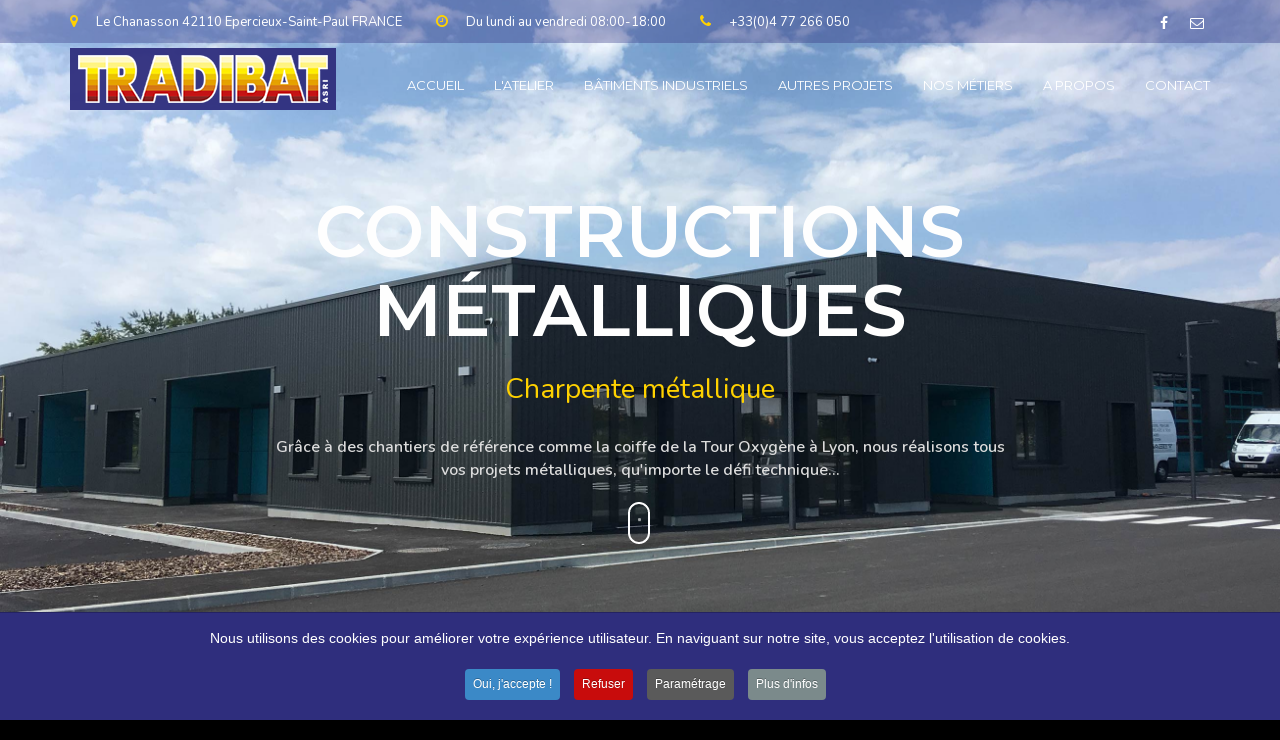

--- FILE ---
content_type: text/html; charset=utf-8
request_url: https://tradibat-construction.com/
body_size: 10001
content:
<!DOCTYPE html>
<html prefix="og: http://ogp.me/ns#" xmlns="http://www.w3.org/1999/xhtml" xml:lang="fr-fr" lang="fr-fr" dir="ltr">
<head>
<link href="https://www.tradibat-construction.com/" rel="canonical" />

  <link href="https://www.tradibat-construction.com/en/" rel="alternate" hreflang="en-GB" />
  <link href="https://www.tradibat-construction.com/fr/" rel="alternate" hreflang="fr-FR" />
  <link href="https://www.tradibat-construction.com/de/" rel="alternate" hreflang="de-DE" />
  <link href="https://www.tradibat-construction.com/es/" rel="alternate" hreflang="es-ES" />
    <meta name="viewport" content="width=device-width, initial-scale=1.0">
    
	<base href="https://tradibat-construction.com/" />
	<meta http-equiv="content-type" content="text/html; charset=utf-8" />
	<meta http-equiv="Content-Language" content="fr" />
	<meta name="keywords" content="charpentes métalliques rhône-alpes, charpentes métalliques auvergne, charpentes métalliques rhône, construction bâtiments industriels rhône-alpes, construction bâtiments industriels auvergne, construction bâtiments industriels rhône, construction bâtiment" />
	<meta name="author" content="MCC" />
	<meta name="robots" content="index,follow,all" />
	<meta name="description" content="TRADIBAT, implantée à Epercieux-St-Paul en Rhône-Alpes, est spécialisée dans la construction de charpentes métalliques, la couverture et le bardage de bâtiments industriels mais aussi agricoles. Nous réalisons des ouvrages sur la Loire (42) et la région Rhône-Alpes-Auvergne." />
	
	<title>Tradibat Groupe ASRI - Constructions métalliques 42</title>
	<link href="https://cdn.jsdelivr.net/npm/simple-line-icons@2.4.1/css/simple-line-icons.css" rel="stylesheet" type="text/css" />
	<link href="/components/com_k2/css/k2.css?v=2.10.3&b=20200429" rel="stylesheet" type="text/css" />
	<link href="/templates/buildpro/css/bootstrap.css" rel="stylesheet" type="text/css" />
	<link href="/templates/buildpro/css/animate.css" rel="stylesheet" type="text/css" />
	<link href="/templates/buildpro/css/owl.carousel.css" rel="stylesheet" type="text/css" />
	<link href="/templates/buildpro/css/magnific-popup.css" rel="stylesheet" type="text/css" />
	<link href="/templates/buildpro/css/style.css" rel="stylesheet" type="text/css" />
	<link href="/templates/buildpro/css/demo.css" rel="stylesheet" type="text/css" />
	<link href="/templates/buildpro/css/bg.css" rel="stylesheet" type="text/css" />
	<link href="/templates/buildpro/css/color.css" rel="stylesheet" type="text/css" />
	<link href="/templates/buildpro/css/custom.css" rel="stylesheet" type="text/css" />
	<link href="/plugins/system/cookiespolicynotificationbar/assets/css/cpnb-style.min.css" rel="stylesheet" media="all" type="text/css" />
	<link href="/plugins/system/cookiespolicynotificationbar/assets/css/balloon.min.css" rel="stylesheet" media="all" type="text/css" />
	<style type="text/css">


/* BEGIN: Cookies Policy Notification Bar - J! system plugin (Powered by: Web357.com) */
.cpnb-outer { border-color: rgba(36, 35, 97, 1); }
.cpnb-outer.cpnb-div-position-top { border-bottom-width: 1px; }
.cpnb-outer.cpnb-div-position-bottom { border-top-width: 1px; }
.cpnb-outer.cpnb-div-position-top-left, .cpnb-outer.cpnb-div-position-top-right, .cpnb-outer.cpnb-div-position-bottom-left, .cpnb-outer.cpnb-div-position-bottom-right { border-width: 1px; }
.cpnb-message { color: #ffffff; }
.cpnb-message a { color: #ffffcc }
.cpnb-button, .cpnb-button-ok, .cpnb-m-enableAllButton { -webkit-border-radius: 4px; -moz-border-radius: 4px; border-radius: 4px; font-size: 12px; color: #ffffff; background-color: rgba(59, 137, 199, 1); }
.cpnb-button:hover, .cpnb-button:focus, .cpnb-button-ok:hover, .cpnb-button-ok:focus, .cpnb-m-enableAllButton:hover, .cpnb-m-enableAllButton:focus { color: #ffffff; background-color: rgba(49, 118, 175, 1); }
.cpnb-button-decline, .cpnb-button-delete, .cpnb-button-decline-modal, .cpnb-m-DeclineAllButton { color: #ffffff; background-color: rgba(200, 12, 12, 1); }
.cpnb-button-decline:hover, .cpnb-button-decline:focus, .cpnb-button-delete:hover, .cpnb-button-delete:focus, .cpnb-button-decline-modal:hover, .cpnb-button-decline-modal:focus, .cpnb-m-DeclineAllButton:hover, .cpnb-m-DeclineAllButton:focus { color: #ffffff; background-color: rgba(255, 30, 0, 1); }
.cpnb-button-cancel, .cpnb-button-reload, .cpnb-button-cancel-modal { color: #ffffff; background-color: rgba(90, 90, 90, 1); }
.cpnb-button-cancel:hover, .cpnb-button-cancel:focus, .cpnb-button-reload:hover, .cpnb-button-reload:focus, .cpnb-button-cancel-modal:hover, .cpnb-button-cancel-modal:focus { color: #ffffff; background-color: rgba(54, 54, 54, 1); }
.cpnb-button-settings, .cpnb-button-settings-modal { color: #ffffff; background-color: rgba(90, 90, 90, 1); }
.cpnb-button-settings:hover, .cpnb-button-settings:focus, .cpnb-button-settings-modal:hover, .cpnb-button-settings-modal:focus { color: #ffffff; background-color: rgba(54, 54, 54, 1); }
.cpnb-button-more-default, .cpnb-button-more-modal { color: #ffffff; background-color: rgba(123, 138, 139, 1); }
.cpnb-button-more-default:hover, .cpnb-button-more-modal:hover, .cpnb-button-more-default:focus, .cpnb-button-more-modal:focus { color: #ffffff; background-color: rgba(105, 118, 119, 1); }
.cpnb-m-SaveChangesButton { color: #ffffff; background-color: rgba(133, 199, 136, 1); }
.cpnb-m-SaveChangesButton:hover, .cpnb-m-SaveChangesButton:focus { color: #ffffff; background-color: rgba(96, 153, 100, 1); }
/* center alignment */
.cpnb-message { text-align: center; float: none; display: inline-block; }
.cpnb-buttons { display: inline-block; float: none; margin-left: 20px; }
@media (max-width: 1580px) {
  .cpnb-message { float: none; display: block; width: 100%; display: block; clear: both; margin-bottom: 15px; }
  .cpnb-buttons { float: none; display: block; width: 100%; clear: both; text-align: center; margin-top: 0; margin-left: 0; margin-bottom: 10px; right: 0; position: relative; }
}
@media only screen and (max-width: 600px) {
.cpnb-left-menu-toggle::after, .cpnb-left-menu-toggle-button {
content: "Catégories";
}
}
/* END: Cookies Policy Notification Bar - J! system plugin (Powered by: Web357.com) */

	</style>
	<script src="/media/jui/js/jquery.min.js?dfd17ea4abb633815795143ddee729a4" type="text/javascript"></script>
	<script src="/media/jui/js/jquery-noconflict.js?dfd17ea4abb633815795143ddee729a4" type="text/javascript"></script>
	<script src="/media/jui/js/jquery-migrate.min.js?dfd17ea4abb633815795143ddee729a4" type="text/javascript"></script>
	<script src="/media/k2/assets/js/k2.frontend.js?v=2.10.3&b=20200429&sitepath=/" type="text/javascript"></script>
	<script src="/plugins/system/cookiespolicynotificationbar/assets/js/cookies-policy-notification-bar.min.js" type="text/javascript"></script>
	<script type="text/javascript">


// BEGIN: Cookies Policy Notification Bar - J! system plugin (Powered by: Web357.com)
var cpnb_config = {"w357_joomla_caching":"2","w357_position":"bottom","w357_show_close_x_icon":"1","w357_hide_after_time":"yes","w357_duration":"60","w357_animate_duration":"2000","w357_limit":"0","w357_message":"Nous utilisons des cookies pour améliorer votre expérience utilisateur. En naviguant sur notre site, vous acceptez l\u0027utilisation de cookies.","w357_display_ok_btn":"1","w357_buttonText":"Oui, j\u0027accepte !","w357_display_decline_btn":"1","w357_buttonDeclineText":"Refuser","w357_display_cancel_btn":"0","w357_buttonCancelText":"Cancel","w357_display_settings_btn":"1","w357_buttonSettingsText":"Paramétrage","w357_buttonMoreText":"Plus d\u0027infos","w357_buttonMoreLink":"\/a-propos-de-tradibat\/informations-legales","w357_display_more_info_btn":"1","w357_fontColor":"#ffffff","w357_linkColor":"#ffffcc","w357_fontSize":"14px","w357_backgroundColor":"rgba(47, 46, 125, 1)","w357_borderWidth":"1","w357_body_cover":"1","w357_overlay_state":"0","w357_overlay_color":"rgba(10, 10, 10, 0.3)","w357_height":"auto","w357_cookie_name":"RGPDMCC","w357_link_target":"_self","w357_popup_width":"800","w357_popup_height":"600","w357_customText":"\u003Ch1\u003ECookies Policy\u003C\/h1\u003E\r\n\u003Chr \/\u003E\r\n\u003Ch3\u003EGeneral Use\u003C\/h3\u003E\r\n\u003Cp\u003EWe use cookies, tracking pixels and related technologies on our website. Cookies are small data files that are served by our platform and stored on your device. Our site uses cookies dropped by us or third parties for a variety of purposes including to operate and personalize the website. Also, cookies may also be used to track how you use the site to target ads to you on other websites.\u003C\/p\u003E\r\n\u003Ch3\u003EThird Parties\u003C\/h3\u003E\r\n\u003Cp\u003EOur website employs the use the various third-party services. Through the use of our website, these services may place anonymous cookies on the Visitor\u0027s browser and may send their own cookies to the Visitor\u0027s cookie file. Some of these services include but are not limited to: Google, Facebook, Twitter, Adroll, MailChimp, Sucuri, Intercom and other social networks, advertising agencies, security firewalls, analytics companies and service providers. These services may also collect and use anonymous identifiers such as IP Address, HTTP Referrer, Unique Device Identifier and other non-personally identifiable information and server logs.\u003C\/p\u003E\r\n\u003Chr \/\u003E","w357_more_info_btn_type":"link","w357_blockCookies":"1","w357_autoAcceptAfterScrolling":"0","w357_numOfScrolledPixelsBeforeAutoAccept":"300","w357_reloadPageAfterAccept":"0","w357_enableConfirmationAlerts":"1","w357_enableConfirmationAlertsForAcceptBtn":0,"w357_enableConfirmationAlertsForDeclineBtn":1,"w357_enableConfirmationAlertsForDeleteBtn":1,"w357_confirm_allow_msg":"L\\\u0026#039;exécution de cette action activera tous les cookies définis par ce site. Êtes-vous sûr de vouloir activer tous les cookies sur ce site ?","w357_confirm_delete_msg":"L\\\u0026#039;exécution de cette action supprimera tous les cookies définis par ce site Web. Êtes-vous sûr de vouloir désactiver et supprimer tous les cookies de votre navigateur ?","w357_show_in_iframes":"0","w357_shortcode_is_enabled_on_this_page":0,"w357_base_url":"https:\/\/www.tradibat-construction.com\/","w357_current_url":"https:\/\/tradibat-construction.com\/","w357_always_display":"0","w357_show_notification_bar":true,"w357_expiration_cookieSettings":"365","w357_expiration_cookieAccept":"365","w357_expiration_cookieDecline":"180","w357_expiration_cookieCancel":"3","w357_accept_button_class_notification_bar":"cpnb-accept-btn","w357_decline_button_class_notification_bar":"cpnb-decline-btn","w357_cancel_button_class_notification_bar":"cpnb-cancel-btn","w357_settings_button_class_notification_bar":"cpnb-settings-btn","w357_moreinfo_button_class_notification_bar":"cpnb-moreinfo-btn","w357_accept_button_class_notification_bar_modal_window":"cpnb-accept-btn-m","w357_decline_button_class_notification_bar_modal_window":"cpnb-decline-btn-m","w357_save_button_class_notification_bar_modal_window":"cpnb-save-btn-m","w357_buttons_ordering":"[\u0022ok\u0022,\u0022decline\u0022,\u0022cancel\u0022,\u0022settings\u0022,\u0022moreinfo\u0022]"};
// END: Cookies Policy Notification Bar - J! system plugin (Powered by: Web357.com)


// BEGIN: Cookies Policy Notification Bar - J! system plugin (Powered by: Web357.com)
var cpnb_cookiesCategories = {"cookie_categories_group0":{"cookie_category_id":"required-cookies","cookie_category_name":"Cookies Obligatoires","cookie_category_description":"Les cookies requis ou fonctionnels sont liés aux fonctionnalités propre de notre sites Web et nous permettent d\u0027améliorer les services que nous vous proposons. Par exemple, en vous permettant de stocker des informations sur les pages de notre site afin d\u0027éviter toutes ressaisies, ou en reconnaissant vos préférences lorsque vous revenez nous voir.","cookie_category_checked_by_default":"2","cookie_category_status":"1"},"cookie_categories_group1":{"cookie_category_id":"analytical-cookies","cookie_category_name":"Cookies Analytiques","cookie_category_description":"Les cookies analytiques nous permettent de reconnaître et de compter le nombre de visiteurs sur notre site, de voir comment ils se déplacent à travers les pages ou bien enregistrer les contenus consultés et l’intérêt qu’ils ont pour eux. Cela nous aide à déterminer à quelle fréquence les pages et les publicités sont visitées afin de déterminer les zones les plus populaires de notre site. Cela nous aide à améliorer la qualité des services que nous vous offrons. Nous voulons être sûrs que vous trouvez bien les bonnes informations que vous recherchez comme par exemple en fournissant des données démographiques précises à des tiers afin de mieux cibler la publicité des campagnes publicitaires pouvant éventuellement être présentées sur notre site.","cookie_category_checked_by_default":"1","cookie_category_status":"1"},"cookie_categories_group2":{"cookie_category_id":"social-media-cookies","cookie_category_name":"Réseaux Sociaux","cookie_category_description":"Ces cookies vous permettent de partager le contenu de notre site Web avec les plateformes des réseaux sociaux (tels que Facebook, Twitter, Instagram). Nous n\u0027avons aucun contrôle sur ces cookies car ils sont définis par les plates-formes elles-mêmes.","cookie_category_checked_by_default":"1","cookie_category_status":"1"},"cookie_categories_group3":{"cookie_category_id":"targeted-advertising-cookies","cookie_category_name":"Cookies Publicitaires Ciblés","cookie_category_description":"Les cookies de publicité et de ciblage sont utilisés pour diffuser des annonces plus pertinentes pour vous, mais peuvent également limiter le nombre de fois que vous voyez une publicité et être utilisés pour déterminer l\u0027efficacité d\u0027une campagne publicitaire en suivant les clics des utilisateurs. Ils peuvent également fournir une sécurité dans les transactions. Ils sont généralement placés par des réseaux publicitaires tiers avec la permission d\u0027un opérateur de site Web, mais peuvent être placés par l\u0027opérateur lui-même. Ils peuvent se rappeler que vous avez visité un site Web et que cette information peut être partagée avec d\u0027autres organisations, y compris d\u0027autres annonceurs. Ils ne peuvent pas déterminer qui vous êtes, car les données collectées ne sont jamais liées à votre profil.","cookie_category_checked_by_default":"1","cookie_category_status":"1"}};
// END: Cookies Policy Notification Bar - J! system plugin (Powered by: Web357.com)


// BEGIN: Cookies Policy Notification Bar - J! system plugin (Powered by: Web357.com)
var cpnb_manager = {"w357_m_modalState":"1","w357_m_floatButtonState":"1","w357_m_floatButtonPosition":"bottom_left","w357_m_HashLink":"cookies","w357_m_modal_menuItemSelectedBgColor":"rgba(200, 200, 200, 1)","w357_m_saveChangesButtonColorAfterChange":"rgba(13, 92, 45, 1)","w357_m_floatButtonIconSrc":"https:\/\/www.tradibat-construction.com\/plugins\/system\/cookiespolicynotificationbar\/assets\/icons\/cpnb-cookies-manager-icon-1-64x64.png","w357_m_FloatButtonIconType":"image","w357_m_FloatButtonIconFontAwesomeName":"fas fa-cookie-bite","w357_m_FloatButtonIconFontAwesomeSize":"fa-lg","w357_m_FloatButtonIconFontAwesomeColor":"rgba(61, 47, 44, 0.84)","w357_m_FloatButtonIconUikitName":"cog","w357_m_FloatButtonIconUikitSize":"1","w357_m_FloatButtonIconUikitColor":"rgba(61, 47, 44, 0.84)","w357_m_floatButtonText":"Gestion des Cookies","w357_m_modalHeadingText":"Gestion Avancée des Cookies","w357_m_checkboxText":"Activé","w357_m_lockedText":"(Bloqué)","w357_m_EnableAllButtonText":"Autoriser les Cookies","w357_m_DeclineAllButtonText":"Refuser Tous Les Cookies","w357_m_SaveChangesButtonText":"Sauver les paramètres","w357_m_confirmationAlertRequiredCookies":"Ces cookies sont strictement nécessaires pour le fonctionnement de votre site. Vous ne pouvez pas désactiver cette catégorie de cookies. Merci de votre compréhension."};
// END: Cookies Policy Notification Bar - J! system plugin (Powered by: Web357.com)

	</script>

    <!-- Standard Favicon--> 
	<link rel="shortcut icon" href="/templates/buildpro/favicon.png">
        <!-- LESS stylesheet for managing color presets -->
    <link rel="stylesheet/less" type="text/css" 
        href="/templates/buildpro/less/color.php?feature_color=ffd200">
	
    <!-- LESS JS engine -->
    <script src="/templates/buildpro/less/less-1.5.0.min.js"></script>
        

<!-- Google sitename markup-->
<script type="application/ld+json">
{
    "@context": "http://schema.org",
    "@type": "WebSite",
    "name": "Tradibat Construction",
    "url": "https://tradibat-construction.com/"
}
</script>
<!-- End of Google sitename markup-->





</head>

<body id="homepage" class="">
<div id="wrapper">	
	<input type="hidden" class="bturi" value="https://www.tradibat-construction.com/" />
	<header class="">
		<div class="info">
			<div class="container">
				<div class="row">
					<div class="col-md-9">
						<div class="col">
								<div class="moduletable">
						

<div class="custom"  >
	<span class="id-color"><i class="fa fa-map-marker"><span class="hide">a</span></i> </span>Le Chanasson 42110 Epercieux-Saint-Paul FRANCE</div>
		</div>
	
						</div>
						<div class="col">
								<div class="moduletable">
						

<div class="custom"  >
	<span class="id-color"><i class="fa fa-clock-o"><span class="hide">a</span></i> </span>Du lundi au vendredi 08:00-18:00</div>
		</div>
	
						</div>
						<div class="col">
								<div class="moduletable">
						

<div class="custom"  >
	<span class="id-color"><i class="fa fa-phone"><span class="hide">a</span></i> </span>+33(0)4 77 266 050</div>
		</div>
	
						</div>
						<div class="col">
							<div id="lang-selector" class="dropdown">
								
							</div>
						</div>
					</div>
					<div class="col-md-3 text-right">
						<!-- social icons -->
								<div class="moduletable">
						

<div class="custom"  >
	<div class="social-icons"><a href="https://www.facebook.com/Tradibat42/" target="_blank" rel="noopener noreferrer"><i class="fa fa-facebook fa-lg"><span class="hide">a</span></i></a> <a href="/contact" ><i class="fa fa-envelope-o fa-lg"><span class="hide">a</span></i></a></div></div>
		</div>
	
						<!-- social icons close -->
					</div>
				</div>
			</div>
		</div>

		<div class="container">
			<div class="row">
				<div class="col-md-12">
					<!-- logo begin -->
										<div id="logo">
						<a href="https://www.tradibat-construction.com/">
							<img class="logo" src="https://www.tradibat-construction.com/images/logo-tradibat.png" alt="Tradibat Construction" /> 
						</a>
					</div>
										<!-- logo close -->

					<!-- small button begin -->
					<span id="menu-btn"></span>
					<!-- small button close -->

					<!-- mainmenu begin -->
					<nav>
														<div class="moduletable_menu">
						<ul id="mainmenu"
>
<li class="item-101 current  selected  "><a class="dropdown-toggle js-activated bt-white" href="/fr/" ><span>Accueil</span></a></li><li class="item-144  "><a class="dropdown-toggle js-activated bt-white" href="/l-atelier" ><span>L'Atelier</span></a></li><li class="item-267  "><a class="dropdown-toggle js-activated bt-white" href="/batiments-industriels" ><span>Bâtiments industriels</span></a></li><li class="item-266  "><a class="dropdown-toggle js-activated bt-white" href="/autres-projets" ><span>Autres projets</span></a></li><li class="item-272  "><a class="dropdown-toggle js-activated bt-white" href="/nos-metiers" ><span>Nos métiers</span></a><ul class=""><li class="item-139  "><a class="dropdown-toggle js-activated bt-white" href="/nos-metiers/charpente-metallique" ><span>Charpente</span></a></li><li class="item-140  "><a class="dropdown-toggle js-activated bt-white" href="/nos-metiers/bardage" ><span>Bardage</span></a></li><li class="item-141  "><a class="dropdown-toggle js-activated bt-white" href="/nos-metiers/couverture" ><span>Couverture</span></a></li><li class="item-142  "><a class="dropdown-toggle js-activated bt-white" href="/nos-metiers/etancheite" ><span>Etanchéité</span></a></li><li class="item-143  "><a class="dropdown-toggle js-activated bt-white" href="/nos-metiers/clos-couvert" ><span>Clos couvert</span></a></li><li class="item-145  "><a class="dropdown-toggle js-activated bt-white" href="/nos-metiers/refection" ><span>Réfection</span></a></li></ul></li><li class="item-132 divider  "><a class="dropdown-toggle js-activated bt-white">A propos</a>
<ul class=""><li class="item-146  "><a class="dropdown-toggle js-activated bt-white" href="/a-propos-de-tradibat/l-entreprise" ><span>L'entreprise</span></a></li><li class="item-277  "><a class="dropdown-toggle js-activated bt-white" href="/a-propos-de-tradibat/bureau-d-etude" ><span>Bureau d'étude</span></a></li><li class="item-268  "><a class="dropdown-toggle js-activated bt-white" href="/a-propos-de-tradibat/carte-des-realisations" ><span>Carte des réalisations</span></a></li><li class="item-275  "><a class="dropdown-toggle js-activated bt-white" href="/a-propos-de-tradibat/informations-legales" ><span>Informations Légales</span></a></li><li class="item-276  "><a class="dropdown-toggle js-activated bt-white" href="/a-propos-de-tradibat/plan-du-site" ><span>Plan du site</span></a></li></ul></li><li class="item-134  "><a class="dropdown-toggle js-activated bt-white" href="/contact" ><span>Contact</span></a></li></ul>

		</div>
	
											</nav>

				</div>
				<!-- mainmenu close -->

			</div>
		</div>
	</header>

		
	<div id="content" class="no-top no-bottom"> 
										 
					<div id="system-message-container">
	</div>

					<section id="section-hero-6" class="full-height text-light relative" style=" ">
<div class="">
   
	<div class="row " >
	
			<div class='col-lg-12  '>
        <div class="st-inner " style="padding: "> <div class="center-y fadeScroll text-center relative" data-scroll-speed="1"><div class="container"><div class="row"><div class="col-md-8 col-md-offset-2"><div class="spacer-double"><span class="hide">a</span></div><h1 class="big wow fadeInUp" data-wow-delay=".5s">Constructions Métalliques</h1><br><div class="h2_title wow fadeInUp" data-wow-delay=".8s"><div class="text-slider id-color"><span class="text-item">Charpente métallique</span> <span class="text-item">Bardage Bâtiments Industriels &amp; Commerciaux</span> <span class="text-item">Couverture industrielle</span> <span class="text-item">Étanchéité de la toiture</span> <span class="text-item">Bâtiment clos couvert</span> <span class="text-item">Réfection de façades</span></div></div><p class="wow fadeInUp p-home" data-wow-delay="1.1s">Grâce à des chantiers de référence comme la coiffe de la Tour Oxygène à Lyon, nous réalisons tous vos projets métalliques, qu'importe le défi technique...</p></div></div></div></div><p><a class="scroll-to" href="#section-about" data-cke-saved-href="#section-about" data-mce-href="#section-about"><span class="mouse fadeScroll relative" data-scroll-speed="2"><span class="scroll"><span class="hide">a</span></span> </span> </a><br data-mce-bogus="1"></p>  </div></div>
		</div> 
	</div>
</section><section id="section-gallery" class="no-top no-bottom" style=" ">
<div class="">
   
	<div class="row " >
	
			<div class='col-lg-12  '>
        <div class="st-inner " style="padding: ">    
    	<div id="gallery" class="gallery full-gallery de-gallery pf_full_width pf_6_cols">
     		<div class="item charpente_métallique">
			<div class="picframe">
				<a href="/charpente-metallique">
					<span class="overlay">
						<span class="pf_text">
							<span class="project-name">Charpente métallique</span>
						</span>
					</span>
				</a>
				<img src="https://www.tradibat-construction.com/media/k2/items/cache/4965657af186b9092c7a96976ffe881c_L.jpg" alt="Charpente métallique">
			</div>
		</div>
         
      		<div class="item bardage">
			<div class="picframe">
				<a href="/bardage-simple-ou-double-peau">
					<span class="overlay">
						<span class="pf_text">
							<span class="project-name">Bardage simple ou double peau</span>
						</span>
					</span>
				</a>
				<img src="https://www.tradibat-construction.com/media/k2/items/cache/f4b6dca0e2911082f0eb6e1df1a0e11d_L.jpg" alt="Bardage simple ou double peau">
			</div>
		</div>
         
      		<div class="item couverture_industrielle">
			<div class="picframe">
				<a href="/couverture-industrielle">
					<span class="overlay">
						<span class="pf_text">
							<span class="project-name">Couverture industrielle</span>
						</span>
					</span>
				</a>
				<img src="https://www.tradibat-construction.com/media/k2/items/cache/c889234799e865bbe90cee71f6cd2e53_L.jpg" alt="Couverture industrielle">
			</div>
		</div>
         
      		<div class="item Étanchéité_toiture">
			<div class="picframe">
				<a href="/membrane-etancheite-pvc">
					<span class="overlay">
						<span class="pf_text">
							<span class="project-name">Membrane étanchéité pvc</span>
						</span>
					</span>
				</a>
				<img src="https://www.tradibat-construction.com/media/k2/items/cache/9b2c4b44fb86522964124ed80d03c5e8_L.jpg" alt="Membrane étanchéité pvc">
			</div>
		</div>
         
      		<div class="item bâtiment_clos_couvert">
			<div class="picframe">
				<a href="/liberte-constructive">
					<span class="overlay">
						<span class="pf_text">
							<span class="project-name">Liberté constructive</span>
						</span>
					</span>
				</a>
				<img src="https://www.tradibat-construction.com/media/k2/items/cache/71f67488b0857639cee631943a3fc6fa_L.jpg" alt="Liberté constructive">
			</div>
		</div>
         
      		<div class="item réfection_de_façades">
			<div class="picframe">
				<a href="/refection-de-facades">
					<span class="overlay">
						<span class="pf_text">
							<span class="project-name">Réfection de façades</span>
						</span>
					</span>
				</a>
				<img src="https://www.tradibat-construction.com/media/k2/items/cache/e2bf3b11df0b872112757f1c2fee6e32_L.jpg" alt="Réfection de façades">
			</div>
		</div>
         
      	</div>     



  </div></div>
		</div> 
	</div>
</section><section id="section-about" class="" style=" ">
<div class="">
	
	<div class="container  " >
		   
	<div class="row " >
	
			<div class='col-lg-3 col-md-3 col-sm-6  '>
        <div class="st-inner " style="padding: "> <h2>Présentation<span class="tiny-border"><span class="hide"></span></span></h2>  </div></div>
			<div class='col-lg-9 col-md-9 col-sm-12  '>
        <div class="st-inner " style="padding: "> <div class="row"><div class="col-md-6 wow fadeInRight animated" style="visibility: visible; animation-name: fadeInRight; background-size: cover;" data-mce-style="visibility: visible; animation-name: fadeInRight; background-size: cover;">La société <strong>Tradibat</strong> est implantée en région Auvergne-Rhône-Alpes. Depuis plus de 30 ans, <strong>Tradibat</strong> accompagne et réalise des projets de Bâtiments en Structures Métalliques. Notre activité principale est la fabrication de Charpentes Métalliques, la couverture, l’étanchéité et le bardage.</div><div class="col-md-6 wow fadeInRight animated" style="visibility: visible; animation-delay: 0.2s; animation-name: fadeInRight; background-size: cover;" data-wow-delay=".2s" data-mce-style="visibility: visible; animation-delay: 0.2s; animation-name: fadeInRight; background-size: cover;">Notre force réside en notre Atelier de Fabrication, nos charpentes sont conçues sur mesure pour répondre au mieux à chaque projet et proposer des solutions globales et clés en mains. <strong>Tradibat</strong>, entreprise familiale et authentique, fabrique, dessine et réalise tous vos projets de Constructions Métalliques.</div></div>  </div></div>
		</div> 
		</div>
	</div>
</section><section id="section-fun-facts" class="bg-color no-top no-bottom bg10" style=" ">
<div class="pb20">
	
	<div class="container  " >
		   
	<div class="row " >
	
			<div class='col-lg-3 col-md-3 col-sm-6 wow fadeIn '>
        <div class="st-inner " style="padding: ">  
<div class="de_count">
	<i class=""" data-animation="fadeInDown" data-delay="0"></i>
	<h3 class="timer" data-to="25" data-speed="2500">0</h3>
	<span>Collaborateurs</span>
</div>  </div></div>
			<div class='col-lg-3 col-md-3 col-sm-6 wow fadeIn '>
        <div class="st-inner " style="padding: ">  
<div class="de_count">
	<i class=""" data-animation="fadeInDown" data-delay="0"></i>
	<h3 class="timer" data-to="1400" data-speed="2500">0</h3>
	<span>Tonnes d&apos;acier / an</span>
</div>  </div></div>
			<div class='col-lg-3 col-md-3 col-sm-6 wow fadeIn '>
        <div class="st-inner " style="padding: ">  
<div class="de_count">
	<i class=""" data-animation="fadeInDown" data-delay="0"></i>
	<h3 class="timer" data-to="60" data-speed="2500">0</h3>
	<span>Chantiers / an</span>
</div>  </div></div>
			<div class='col-lg-3 col-md-3 col-sm-6 wow fadeIn '>
        <div class="st-inner " style="padding: ">  
<div class="de_count">
	<i class=""" data-animation="fadeInDown" data-delay="0"></i>
	<h3 class="timer" data-to="30" data-speed="2500">0</h3>
	<span>Ans de savoir-faire</span>
</div>  </div></div>
		</div> 
		</div>
	</div>
</section><section id="section-history-bg" class="text-light no-top no-bottom" style=" ">
<div class="">
   
	<div class="row " >
	
			<div class='col-lg-12  '>
        <div class="st-inner " style="padding: "> <div class="container-fluid"><div class="row-fluid table"><div class="col-md-6 text-light bg-black-60"><div class="padding60"><h2>Nos derniers investissements</h2><div class="timeline"><div class="tl-block wow fadeInUp" data-wow-delay="0"><div class="tl-time"><h3>2019</h3></div><div class="tl-bar"><div class="tl-line"><span class="hide">a</span></div></div><div class="tl-message"><div class="tl-icon">&nbsp;</div><div class="tl-main"><h3>Extension de l'atelier de fabrication</h3><p>Arrivage d'une nouvelle ligne automatique de perçage/sciage. Achat d'une nacelle.</p></div></div></div><div class="tl-block wow fadeInUp" data-wow-delay=".3s"><div class="tl-time"><h3>2018</h3></div><div class="tl-bar"><div class="tl-line"><span class="hide">a</span></div></div><div class="tl-message"><div class="tl-icon">&nbsp;</div><div class="tl-main"><h3>Agrandissement &amp; Réorganisation</h3><p>Agrandissement des zones de stockages extérieures et réorganisation des sens de circulation.</p></div></div></div><div class="tl-block wow fadeInUp" data-wow-delay=".6s"><div class="tl-time"><h3>2015</h3></div><div class="tl-bar"><div class="tl-line"><span class="hide">a</span></div></div><div class="tl-message"><div class="tl-icon">&nbsp;</div><div class="tl-main"><h3>Agrandissement des bureaux</h3><p>Construction de 320 m² d'espace dédié à l'administratif.</p></div></div></div></div><div class="spacer-single"><span class="hide">a</span></div><a class="btn btn-line-white btn-fx pull-right wow fadeIn" href="/a-propos-de-tradibat/l-entreprise" data-cke-saved-href="#" data-wow-delay=".6s" data-mce-href="/a-propos-de-tradibat/l-entreprise">En savoir plus</a><div class="spacer-single"><span class="hide">a</span></div></div></div><div class="col-md-6"><span class="hide">a</span></div></div></div>  </div></div>
		</div> 
	</div>
</section><section id="section-about" class="" style=" ">
<div class="">
	
	<div class="container  " >
		   
	<div class="row " >
	
			<div class='col-lg-3 col-md-3 col-sm-6  '>
        <div class="st-inner " style="padding: "> <h2>Avec TRADIBAT <span><span></span></span></h2><h3>Faites le choix d'une construction métallique.</h3>  </div></div>
			<div class='col-lg-9 col-md-9 col-sm-12  '>
        <div class="st-inner " style="padding: "> <div class="row"><div class="feature-box-small-icon col-md-4 wow fadeIn" data-wow-delay="0"><div class="inner"><span class="icon"><i class="icon_check"><span class="hide">a</span></i></span><div class="text"><h3>Professionnels qualifiés</h3>Nos soudeurs respectent les normes en vigueur. Nos monteurs sont formés aux normes de sécurité et engins de levage.</div></div></div><div class="feature-box-small-icon col-md-4 wow fadeIn" data-wow-delay=".2s"><div class="inner"><span class="icon"><i class="icon_check"><span class="hide">a</span></i></span><div class="text"><h3>Résistance de l'acier</h3>L'acier est une matière durable qui permet d'importantes portées. Nos logiciels sont aux normes Européennes. Fabriquées sur place, nos charpentes sont contrôlées avant leurs livraisons.</div></div></div><div class="feature-box-small-icon col-md-4 wow fadeIn" data-wow-delay=".4s"><div class="inner"><span class="icon"><i class="icon_check"><span class="hide">a</span></i></span><div class="text"><h3>Respect des délais</h3>Facilité et rapidité de montage. Assemblages boulonnés.</div></div></div><div class="spacer-single"><span class="hide">a</span></div><div class="feature-box-small-icon col-md-4 wow fadeIn" data-wow-delay=".6s"><div class="inner"><span class="icon"><i class="icon_check"><span class="hide">a</span></i></span><div class="text"><h3>Coût maîtrisé</h3>L'étude précise du projet nous permet de maîtriser le budget.</div></div></div><div class="feature-box-small-icon col-md-4 wow fadeIn" data-wow-delay=".8s"><div class="inner"><span class="icon"><i class="icon_check"><span class="hide">a</span></i></span><div class="text"><h3>Elégance, modernité et créativité</h3>Plans 3D sur logiciels de CAO / Bureau d'étude.</div></div></div><div class="feature-box-small-icon col-md-4 wow fadeIn" data-wow-delay="1s"><div class="inner"><span class="icon"><i class="icon_check"><span class="hide">a</span></i></span><div class="text"><h3>Satisfaction des clients</h3>Le retour de nos fiches QUALIBAT le prouve, n'hésitez pas à nous les demander.</div></div></div></div>  </div></div>
		</div> 
		</div>
	</div>
</section><section  class="call-to-action bg-color dark pt30 pb30" style=" ">
<div class="">
	
	<div class="container  " >
		   
	<div class="row " >
	
			<div class='col-lg-8 col-md-8 col-sm-12  '>
        <div class="st-inner " style="padding: "> <h3 class="mt10">Faites confiance à TRADIBAT pour votre projet de construction métallique...</h3>  </div></div>
			<div class='col-lg-4 col-md-4 col-sm-12 text-right '>
        <div class="st-inner " style="padding: "> <div><a class="btn btn-line-white btn-fx wow fadeIn" href="/contact" data-cke-saved-href="#" data-mce-href="/contact">Demandez un devis</a><br data-mce-bogus="1"></div>  </div></div>
		</div> 
		</div>
	</div>
</section>        
					     
	</div>
	<footer>
            <div class="container">
                <div class="row">
					<div class="col-md-4">
                    		<div class="moduletable">
						

<div class="custom"  >
	<p><a href="/fr/"><img class="logo-small" src="/images/logo-tradibat-nb.png" alt="Tradibat Construction" /></a></p></div>
		</div>
	
					</div>
					<div class="col-md-4">
                    		<div class="moduletable">
							<h3>Notre entreprise recrute</h3>
						

<div class="custom"  >
	<p>N'hésitez pas à nous <a href="mailto:contact@tradibat-construction.com?cc=lisa.aspin@tradibat42.com&amp;subject=Recrutement%20Tradibat">envoyer votre CV</a> <br />si vous souhaitez rejoindre l'équipe <strong>TRADIBAT</strong>. <br />Nous recrutons toute l'année car chaque profil <br />peut participer au développement de la société.</p>
<p><img src="/images/tradibat/tradibat-recrute-des-collaborateurs.jpg" alt="TRADIBAT recrute de nouveaux collaborateurs" width="294" height="97" /></p></div>
		</div>
	
					</div>
					<div class="col-md-4">
                    		<div class="moduletable">
							<h3>Contactez-Nous</h3>
						

<div class="custom"  >
	<div class="widget widget-address"><address><span>Le Chanasson 42110 Epercieux-Saint-Paul FRANCE</span> <span><strong>Tél. :</strong>+33(0)4 77 266 050</span> <span><strong>Fax :</strong>+33(0)4 77 260 593</span> <span><strong>Contact : </strong><a href="/contact">Utilisez notre formulaire de contact</a></span> <span><strong>Site :</strong><a href="https://www.tradibat-construction.com">www.tradibat-construction.com</a></span></address></div></div>
		</div>
	
					</div>
                </div>
            </div>

            <div class="subfooter">
                <div class="container">
                    <div class="row">
						<div class="col-md-6">
                        		<div class="moduletable">
						

<div class="custom"  >
	<p>© 2010-2019 <a href="https://www.tradibat-construction.com">Tradibat Construction</a> - Tous droits réservés - Réalisation par <a href="https://www.mediacc.com" target="_blank" rel="noopener noreferrer">MC&amp;C</a></p></div>
		</div>
	
						</div>
						<div class="col-md-6 text-right">
                        		<div class="moduletable">
						

<div class="custom"  >
	<div class="social-icons"><a href="https://www.facebook.com/Tradibat42/" target="_blank" rel="noopener noreferrer"><i class="fa fa-facebook fa-lg"><span class="hide">a</span></i></a> <a href="/contact" ><i class="fa fa-envelope-o fa-lg"><span class="hide">a</span></i></a></div></div>
		</div>
	
						</div>
                    </div>
                </div>
            </div>

        </footer>
		<a href="#" id="back-to-top"></a>
				<div id="preloader">
            <div class="preloader1"></div>
        </div>
        </div>
	
    <!-- JS Files
    ================================================== -->
    <script src="https://www.tradibat-construction.com/templates/buildpro/js/bootstrap.min.js"></script>
    <script src="https://www.tradibat-construction.com/templates/buildpro/js/jquery.isotope.min.js"></script>
    <script src="https://www.tradibat-construction.com/templates/buildpro/js/easing.js"></script>
    <script src="https://www.tradibat-construction.com/templates/buildpro/js/owl.carousel.js"></script>
    <script src="https://www.tradibat-construction.com/templates/buildpro/js/jquery.countTo.js"></script>	
    <script src="https://www.tradibat-construction.com/templates/buildpro/js/validation.js"></script>
	<script src="https://www.tradibat-construction.com/templates/buildpro/js/wow.min.js"></script>
	<script src="https://www.tradibat-construction.com/templates/buildpro/js/jquery.magnific-popup.min.js"></script>
	<script src="https://www.tradibat-construction.com/templates/buildpro/js/enquire.min.js"></script>
	<script src="https://www.tradibat-construction.com/templates/buildpro/js/jquery.stellar.min.js"></script>
    <script src="https://www.tradibat-construction.com/templates/buildpro/js/designesia.js"></script>
	<script src="https://www.tradibat-construction.com/templates/buildpro/js/demo.js"></script>
    <!-- Global site tag (gtag.js) - Google Analytics -->
    <script async src="https://www.googletagmanager.com/gtag/js?id=UA-783203-27"></script>
    <script>
      window.dataLayer = window.dataLayer || [];
      function gtag(){dataLayer.push(arguments);}
      gtag('js', new Date());
    
      gtag('config', 'UA-783203-27');
    </script>
</body>
</html>


--- FILE ---
content_type: text/css
request_url: https://tradibat-construction.com/templates/buildpro/css/style.css
body_size: 18238
content:
/* ================================================== */
/* BuildPro
/* created by designesia

* body
* header
	* subheader
* navigation
* content
* section
* footer
* sidebar
* blog
* products
* contact
* coming soon page
* elements
	* address
	* border
	* box icon
	* breadcrumb
	* button and link
	* columns
	* counter
	* dropdown
	* divider
	* dropcap
	* heading
	* icon font
	* list
	* map
	* package
	* page heading
	* pagination
	* pricing
	* preloader
	* progress bar
	* social icons
	* spacer
	* tabs
	* team
	* testimonial
* plugin
* media query
*/

@charset "utf-8";

/* ================================================== */
/* import custom fonts */
/* ================================================== */
@import url('https://fonts.googleapis.com/css?family=Montserrat:100,100i,200,200i,300,300i,400,400i,500,500i,600,600i,700,700i,800,800i,900,900i');
@import url('https://fonts.googleapis.com/css?family=Nunito:300,300i,400,400i,600,600i,700,700i,800,800i,900,900i');

/* ================================================== */
/* import fonts icon */
/* ================================================== */
@import url("../fonts/font-awesome/css/font-awesome.css");
@import url("../fonts/elegant_font/HTML_CSS/style.css");
@import url("../fonts/et-line-font/style.css");
/* ================================================== */
/* body */
/* ================================================== */
html {
	background: #000000 !important;
}
body {
	font-family: "Nunito", Arial, Helvetica, sans-serif;
	font-size: 14px;
	font-weight: 400;
	color: #ddd;
	line-height: 1.7em;
	padding: 0;
	background: #606060;
	display: none;
}
body.de_light {
	color: #555;
}
#wrapper {
	overflow: hidden;
}
.de-navbar-left #wrapper {
	overflow: visible;
}
/* ================================================== */
/*  header	*/ 
/* ================================================== */
header {
	width: 100%;
	height: 80px;
	position: absolute;
	top: 0;
	left: 0;
	z-index: 999;
	background: #333333;
	border-bottom: solid 1px rgba(0,0,0,0.0);
}
header .info {
	display: none;
	color: #fff;
	padding: 10px 0 5px 0;
	width: 100%;
	z-index: 100;
	background: rgba(47,46,125,.35);
}
header .info .col {
	display: inline-block;
	font-size: 13px;
}
header .info .col {
	padding-right: 30px;
}
header .info .col:last-child {
	padding-right: 0px;
}
header .info i {
	font-size: 14px;
	margin-right: 15px;
}
header .info .social.col {
	border: none;
}
header .info .social i {
	color: #fff;
	font-size: 14px;
	display: inline-block;
	float: none;
	padding: 0 10px 0 10px;
	margin: 0;
}
header .info strong {
	font-size: 12px;
}
header.header-bg {
	background: rgba(0,0,0,0.5);
}
header.transparent {
	background: rgba(0,0,0,0.0);
}
header.autoshow {
	top: -120px;
	height: 70px !important;
}
header.autoshow.scrollOn, header.autoshow.scrollOff {
	-o-transition: .5s;
	-ms-transition: .5s;
	-moz-transition: .5s;
	-webkit-transition: .5s;
	transition: .5s;
	outline: none;
}
header.autoshow.scrollOn {
	top: 0;
}
header.autoshow.scrollOff {
	top: -120px;
}
header div#logo {
	display: inline-block;
	height: 100%;
	float: left;
	font-family: "Oswald", sans-serif;
	font-size: 72px;
	color: white;
	font-weight: 400;
	line-height: 60px;
	-webkit-transition: all 0.3s;
	-moz-transition: all 0.3s;
	-ms-transition: all 0.3s;
	-o-transition: all 0.3s;
	transition: all 0.3s;
}
header div#logo .logo-2 {
	display: none;
}
header nav {
	float: right;
}
header nav a {
	-webkit-transition: all 0.3s;
	-moz-transition: all 0.3s;
	-ms-transition: all 0.3s;
	-o-transition: all 0.3s;
	transition: all 0.3s;
}
header nav a:hover {
	color: #555;
}
header.smaller #mainmenu a {
	padding-top: 18px;
	padding-bottom: 18px;
}
header.smaller #mainmenu a {
	padding-top: 18px;
	padding-bottom: 18px;
}
header.smaller #mainmenu li li a {
	padding-top: 2px;
	padding-bottom: 2px;
}
header.smaller #mainmenu ul {
	top: 70px;
}
header.smaller #mainmenu ul ul {
	top: 0px;
}
header.smaller {
	height: 70px;
	background: rgba(47,46,125,.95);
	position: fixed;
	z-index: 1200 !important;
}
header.smaller div#logo {
	line-height: 48px;
}
header.smaller.scroll-light {
	background: #fff;
	border-bottom: solid 1px #eee;
}
header.smaller.scroll-light div#logo .logo {
	display: none;
}
header.smaller.scroll-light div#logo .logo-2 {
	display: inline-block;
}
header.smaller.scroll-light #mainmenu a {
	color: #333;
}
header.smaller.scroll-light #mainmenu li li a {
	color: #fff;
}
.logo-smaller div#logo {
	width: 150px;
	height: 30px;
	line-height: 65px;
	font-size: 30px;
}
.logo-smaller div#logo img {
	line-height: 75px;
	font-size: 30px;
}
.logo-smaller div#logo .logo-1 {
	display: none;
}
.logo-smaller div#logo .logo-2 {
	display: inline-block;
}
.logo-small {
	margin-bottom: 20px;
}
header.de_header_2 {
	height: 125px;
}
header.de_header_2.smaller {
	height: 70px;
}
header.de_header_2.smaller .info {
	position: absolute;
	opacity: 0;
	z-index: -1;
}
.de-navbar-left {
	background: #151618;
}
.de-navbar-left #logo {
	padding: 40px;
	text-align: center;
	width: 100%;
}
.de-navbar-left header {
	position: relative;
	display: block;
	width: 100%;
	height: 100%;
	left: 0;
	background: none;
	padding: 30px;
	padding-right: 20px;
}
.de-navbar-left header #mainmenu {
	float: none;
	margin: 0;
	padding: 0;
}
.de-navbar-left header #mainmenu > li {
	display: block !important;
	margin: 0;
	float: none;
	text-align: center;
	font-family: "Montserrat";
	letter-spacing: 5px;
	font-size: 14px;
	padding: 0;
	padding-top: 10px;
	padding-bottom: 10px;
	border-bottom: solid 1px rgba(255,255,255,.1);
}
.de_light.de-navbar-left header #mainmenu > li {
	border-bottom: solid 1px rgba(0,0,0,.05);
}
.de-navbar-left header #mainmenu > li > a {
	padding: 0;
	opacity: .5;
}
.de_light.de-navbar-left header #mainmenu > li > a {
	color: #222;
}
.de-navbar-left header #mainmenu > li a:hover {
	opacity: 1;
}
.de-navbar-left header #mainmenu > li >a:after {
	content: none;
}
.de-navbar-left header nav {
	float: none !important;
}
/* subheader */
#subheader {
	padding-bottom: 70px;
	background: #222;
	text-align: center;
	background: url(../images/background/fond-entete-tradibat-04.jpg) top center no-repeat;
	-o-transition: .5s;
	-ms-transition: .5s;
	-moz-transition: .5s;
	-webkit-transition: .5s;
	transition: .5s;
}
.de-navbar-left #subheader {
	padding-bottom: 120px;
}
#subheader h1 {
	color: #eceff3;
	margin-top: 80px;
	font-size: 32px;
	text-transform: uppercase;
	font-weight: 600;
}
#subheader span {
	letter-spacing: 2px;
	display: inline-block;
	font-size: 15px;
	margin-top: 88px;
	color: #fff;
}
#subheader .crumb {
	font-size: 12px;
	letter-spacing: 1px;
	margin-top: 20px;
	color: #fff;
}
#subheader .small-border-deco {
	display: block;
	margin: 0 auto;
	margin-top: 20px;
	width: 100%;
	height: 1px;
	background: rgba(255,255,255,.1);
}
#subheader .small-border-deco span {
	display: block;
	margin: 0 auto;
	height: 2px;
	width: 100px;
}
.de-navbar-left.de_light #subheader h1 {
	color: #222;
}
/* ================================================== */
/* navigation */
/* ================================================== */
#mainmenu {
	font-family: "Montserrat";
	float: right;
	font-size: 13px;
	font-weight: 400;
}
#mainmenu ul {
	float: right;
	margin: 0px 0px;
	padding: 0px 0px;
	height: 30px;
}
#mainmenu li {
	margin: 0px 0px;
	padding: 0px 0px;
	float: left;
	display: inline;
	list-style: none;
	position: relative;
}
#mainmenu a {
	display: inline-block;
	padding: 25px 0px 25px 10px;
	line-height: 35px;
	text-decoration: none;
	color: #fff;
	text-align: center;
	outline: none;
	text-transform: uppercase;
}
#mainmenu li a:after {
	float: right;
	position: relative;
	font-family: "FontAwesome";
	content: "\f111";
	font-size: 6px;
	margin-left: 20px;
	margin-top: 0px;
	color: #f7c51e;
}
#mainmenu li:last-child a:after {
	display: none;
}
#mainmenu.no-separator li a:after {
	font-size: 0px;
}
#mainmenu.line-separator li a:after {
	content: "/";
	font-size: 14px;
}
#mainmenu.circle-separator li a:after {
	content: "\f10c";
	font-size: 9px;
}
#mainmenu.strip-separator li a:after {
	content: "\f068";
	font-size: 9px;
}
#mainmenu.plus-separator li a:after {
	content: "\f067";
	font-size: 11px;
}
#mainmenu.square-separator li a:after {
	content: "\f096";
	font-size: 11px;
}
#mainmenu li li {
	font-weight: normal;
	border-bottom: solid 1px #333;
}
#mainmenu li li:last-child {
	border-bottom: none;
}
#mainmenu li li a {
	padding: 2px 15px 2px 15px;
	background: #222327;
	border-top: none;
	color: #ccc;
	width: 100%;
	border-left: none;
	text-align: left;
}
#mainmenu li li a:hover {
	color: #111;
}
#mainmenu li li a:after {
	content: none !important;
}
#mainmenu li li li a {
	padding: 2px 15px 2px 15px;
	background: #222327;
}
#mainmenu li li a:hover, #mainmenu ul li:hover > a {
	color: #111;
	background: #1a8b49;
}
#mainmenu li ul {
	width: 230px;
	height: auto;
	position: absolute;
	top: 79px;
	left: 0px;
	z-index: 10;
	visibility: hidden;
	opacity: 0;
}
#mainmenu li li {
	display: block;
	float: none;
	text-transform: none;
}
#mainmenu li:hover > ul {
	visibility: visible;
	opacity: 1;
}
#mainmenu li ul ul {
	left: 100%;
	top: 0px;
}
#mainmenu li ul ul li a {
	background: #202020;
}
#mainmenu li:hover > ul {
	color: #1a8b49;
}
#mainmenu select {
	padding: 10px;
	height: 36px;
	font-size: 14px;
	border: none;
	background: #ff4200;
	color: #eceff3;
}
#mainmenu select option {
	padding: 10px;
}
/* menu toggle for mobile */
#menu-btn {
	display: none;
	float: right;
	margin-top: 5px;
	width: 36px;
	height: 36px;
	background: #333;
	padding: 6px;
	text-align: center;
	cursor: pointer;
}
#menu-btn:before {
	font-family: FontAwesome;
	content: "\f0c9";
	font-size: 24px;
	color: #eceff3;
}
#menu-btn:hover {
	background: #fff;
}
#menu-btn:hover:before {
	color: #222;
}
/* ================================================== */
/* content */
/* ================================================== */
#content {
	width: 100%;
	background: #fff;
	padding: 90px 0 90px 0;
	z-index: 100;
}
.de_light #content {
	background: #fff;
}
#content {
	background: #18191b;
}
/* ================================================== */
/* section */
/* ================================================== */
section {
	padding: 80px 0 80px 0;
}
section {
	background: #18191b;
}
.de-navbar-left .container-fluid .container {
	width: 100% !important;
}
.de-navbar-left section {
	padding: 70px;
}
.de_light section {
	background: #fff;
}
.section-fixed {
	position: fixed;
	width: 100%;
	min-height: 100%;
	height: auto;
}
/* ================================================== */
/* footer */
/* ================================================== */
footer {
	background: #161640;
	color: #ccc;
	padding: 60px 0 0 0;
}
footer h3, .de_light footer h3 {
	color: #fff;
	font-size: 20px;
	text-transform: none;
	font-weight: normal;
}
footer a {
	color: #ccc;
}
footer a:visited {
	color: #ccc;
}
footer a:hover {
	color: #ffd200 !important;
}
.de-navbar-left footer {
	padding: 70px 70px 0 70px;
}
.subfooter {
	background: #0b0b29;
	padding: 30px 0 20px 0;
	margin-top: 20px;
}
.de-navbar-left .subfooter {
	background: none;
}
header.side-header {
	border-bottom: none !important;
	margin: 0;
}
header.side-header {
}
header.side-header .social-icons-2 {
	margin: 0 auto;
	margin-top: 50px !important;
	float: none;
	text-align: center;
}
header.side-header .social-icons-2 a {
	display: inline-block;
	margin: 0 2px 0 2px;
	background: #555;
	width: 36px;
	height: 36px;
	padding-top: 5px;
	display: inline-block;
	text-align: center;
	border-radius: 20px;
	-moz-border-radius: 20px;
	-webkit-border-radius: 20px;
	opacity: .2;
}
.de_light header.side-header .social-icons-2 a {
	background: #fff;
	color: #333;
}
header.side-header .social-icons-2 a:hover {
	opacity: 1;
}
.de-navbar-left.de_light header, .de-navbar-left.de_light {
	background: #f9f9f9;
}
header.header-light-transparent {
	background: rgba(255,255,255,.5);
}
header.header-solid {
	position: fixed;
}
header.header-solid.header-light #mainmenu >li > a {
	color: #555;
}
header.header-solid.header-light .info {
	background: #eee;
	color: #555;
}
header.header-solid.header-light .info .social i {
	color: #222;
}
header.header-solid {
	background: #222;
}
header.header-mobile {
	height: 100%;
	background: rgba(47,46,125,.95);
}
header.header-solid.header-light {
	background: #fff;
}
#de-sidebar {
	padding: 0px;
}
/* ================================================== */
/* blog */
/* ================================================== */
.blog-list {
	margin: 0;
	padding: 0;
}
/* blog list */
.blog-list li {
	list-style: none;
	line-height: 1.7em;
	margin-bottom: 60px;
	margin-top: 0px;
	padding-bottom: 15px;
	border-bottom: solid 1px rgba(255,255,255,.1);
}
.de_light .blog-list li {
	border-bottom: solid 1px #ddd;
}
.blog-list h3 {
	margin-top: 20px;
}
.blog-list h3 a {
	color: #fff;
}
.de_light .blog-list h3 a {
	color: #222222;
}
.de_light .text-light .blog-list h3 a {
	color: #fff;
}
.blog-list .btn-more {
	padding: 3px 25px 3px 25px;
	color: #111;
	text-transform: uppercase;
	text-decoration: none;
	font-weight: 700;
	float: right;
}
.blog-list .btn-more:hover {
	background: #fff;
}
.de_light .blog-list .btn-more:hover {
	background: #222;
	color: #fff;
}
.blog-list .post-text {
	padding-left: 80px;
}
.blog-list .blog-slider {
	margin-bottom: -60px;
}
.blog-list .date-box {
	width: 60px;
	position: absolute;
	text-align: center;
	text-shadow: none;
}
.blog-list .date-box .day, .blog-list .date-box .month {
	display: block;
	color: #fff;
	text-align: center;
	width: 60px;
	z-index: 100;
}
.de_light .blog-list .date-box .day, .de_light .blog-list .date-box .month {
	color: #222222;
}
.blog-list .date-box .month {
	font-size: 14px;
}
.blog-list .date-box .day {
	font-family: "Montserrat";
	color: #222222;
	font-weight: 600;
	font-size: 30px;
	padding-top: 20px;
	padding-bottom: 20px;
}
.blog-list .date-box .month {
	color: #fff;
	font-weight: 600;
	letter-spacing: 16px;
	padding: 7px 0 7px 0;
	border-bottom: solid 4px #333;
}
.de_light .blog-list .date-box .month {
	border-bottom-color: #ddd;
}
.de_light .text-light .blog-list .date-box .month {
	color: #fff;
}
.blog-snippet li {
	border-bottom: none !important;
	margin-bottom: 0;
}
#blog-carousel .item {
	width: 100%;
}
/* blog comment */
#blog-comment {
	margin-top: 40px;
	margin-left: 80px;
}
#blog-comment h5 {
	margin-bottom: 10px;
}
#blog-comment ul, #blog-comment li {
	list-style: none;
	margin-left: -30px;
	padding-left: 0;
}
#blog-comment li {
	min-height: 70px;
	padding-bottom: 10px;
	margin-bottom: 10px;
	padding-bottom: 20px;
	border-bottom: solid 1px #eee;
}
#blog-comment li .avatar {
	position: absolute;
	margin-top: 5px;
}
#blog-comment .comment {
	margin-left: 85px;
}
#blog-comment li {
	min-height: 70px;
	font-size: 14px;
	line-height: 1.6em;
}
#blog-comment li li {
	margin-left: 55px;
	padding-bottom: 0px;
	margin-top: 20px;
	padding-top: 10px;
	border-top: solid 1px #eee;
	border-bottom: none;
}
#blog-comment li li .avatar {
	position: absolute;
}
#blog-comment li li .comment {
}
.comment-info {
	margin-left: 85px;
	margin-bottom: 5px;
}
.comment-info span {
}
.comment-info .c_name {
	display: block;
	font-weight: 700;
	color: #555555;
}
.comment-info .c_reply {
	padding-left: 20px;
	margin-left: 20px;
	border-left: solid 1px #ddd;
	font-size: 12px;
}
.comment-info .c_date {
	font-size: 12px;
}
.blog-list h3 {
	color: #333;
}
.blog-read h3 {
	color: #333;
	letter-spacing: normal;
	font-size: 24px;
	text-transform: none;
}
/* blog comment form */
#commentform label {
	display: block;
}
#commentform input {
	width: 290px;
}
#commentform input:focus {
	border: solid 1px #999;
	background: #fff;
}
#commentform textarea {
	width: 97%;
	padding: 5px;
	height: 150px;
	color: #333;
}
#commentform textarea:focus {
	border: solid 1px #999;
	background: #fff;
}
#commentform input.btn {
	width: auto;
}
.post-meta {
	margin: 0px 0 10px 0px;
	border: solid 1px #eee;
	border-left: none;
	font-size: 11px;
	display: table;
	width: 100%;
	table-layout: fixed;
}
.post-meta a {
	color: #888 !important;
}
.post-meta span {
	display: table-cell;
	padding: 10px 0 10px 0;
	text-align: center;
	border-left: solid 1px #eee;
}
.post-meta span i {
	float: none;
}
.post-image img {
	width: 100%;
	margin-bottom: 0px;
}
.post-meta {
	border-color: #222;
}
.post-meta span {
	border-color: #222;
}
.blog-slide {
	padding: 0;
	margin: 0;
}
/* ================================================== */
/* products */
/* ================================================== */

.products {
	padding: 0;
	list-style: none;
	text-align: center;
}
.products li {
	margin-bottom: 40px;
}
.product .price {
	margin-bottom: 10px;
	font-size: 20px;
	color: #222;
}
.de_light .product h4 {
	font-size: 16px;
	margin: 0;
	margin-top: 20px;
}
.product img {
	padding: 2px;
	background: #333;
	border: solid 1px #fff;
}
.de_light .product img {
	padding: 0;
	border: solid 1px #eee;
}
.ratings {
	color: #F86E4E;
}
.product .ratings {
	margin: 5px 0 5px 0;
}
/* ================================================== */
/* contact form */
/* ================================================== */
.error {
	padding: 20px;
	border: none;
	display: none;
	color: #d9534f;
	border: solid 1px #d9534f;
	font-size: 12px;
}
.success {
	padding: 20px;
	display: none;
	color: #5cb85c;
	border: solid 1px #5cb85c;
	margin-bottom: 20px;
}
.error img {
	vertical-align: top;
}
.full {
	width: 98%;
}
#contact_form {
	margin-top: 20px;
}
#contact_form input[type=text], #contact_form textarea, #contact_form input[type=email], #search {
	padding: 10px;
	margin-bottom: 20px;
	color: #fff;
	border: solid 1px rgba(0,0,0,.3);
	background: rgba(0,0,0,.2);
	border-radius: 0 !important;
	height: auto;
}
.de_light #contact_form input[type=text], .de_light #contact_form textarea, .de_light #contact_form input[type=email], .de_light #search {
	border: solid 1px #ddd;
	background: #fff;
	color: #333 !important;
}
#contact_form input[placeholder], #contact_form textarea[placeholder] {
	color: #eee;
}
#contact_form input[type=submit] {
	background: none;
}
#contact_form input[type=submit]:hover {
	color: #fff !important;
	background: #111;
	border-color: #111;
}
#contact_form textarea {
    height: 80px;
    margin-bottom: 0;
}
.error_input {
	border-color: #D31E2B !important;
}
/* ================================================== */
/* coming soon page */
/* ================================================== */
	
.coming-soon .logo {
	margin: 0;
	padding: 0;
}
.coming-soon h2 {
	margin-top: 0;
	color: rgba(255,255,255,.8);
	font-weight: 400;
}
.coming-soon .social-icons i {
	font-size: 20px;
	margin-left: 10px;
	margin-right: 10px;
}
.coming-soon .social-icons i:hover {
	background: none;
	color: rgba(255,255,255,.2) !important;
}
.arrow-up, .arrow-down {
	width: 0;
	height: 0;
	border-left: 40px solid transparent;
	border-right: 40px solid transparent;
	border-bottom: 40px solid #fff;
	position: fixed;
	margin-left: auto;
	margin-right: auto;
	left: 0;
	right: 0;
	bottom: 0;
	cursor: pointer;
	z-index: 101;
}
.arrow-down {
	border-top: 40px solid #fff;
	border-bottom: none;
	position: fixed;
	z-index: 102;
	top: -40px;
}
.arrow-up:before {
	font-family: "FontAwesome";
	font-size: 20px;
	content: "\f067";
	color: #222;
	position: relative;
	top: 12px;
	margin: 0 0 0 -8px !important;
}
.arrow-down:before {
	font-family: "FontAwesome";
	font-size: 20px;
	content: "\f068";
	color: #222;
	position: relative;
	top: -35px;
	margin: 0 0 0 -8px !important;
}
/* ================================================== */
/* elements */
/* ================================================== */
	
	/* address */
	/* ------------------------------ */
address {
	margin: 0;
	margin-top: 20px;
}
address span {
	display: block;
	border-bottom: solid 1px #222;
	padding-bottom: 10px;
	margin-bottom: 10px;
	font-weight: 300;
}
.de_light .widget_text address span {
	border-bottom: solid 1px #ddd;
}
address span strong {
	display: inline-block;
	width: 80px;
}
address span {
	border-bottom-color: #222;
}
footer address span {
	border-bottom-color: rgba(255,255,255,.1);
}
address span i {
	margin-top: 5px;
	margin-right: 20px;
	float: none;
}
address span strong {
	display: inline-block;
}
address span a {
	color: #eceff3;
}
.address-style-2, .address-style-2 a, .address-style-2 span strong {
	color: #555;
}
.address-style-2 span {
	border: none;
	margin-bottom: 10px;
}
.address-style-2 span strong {
	display: block;
}
.de_light #sidebar .widget address span {
	border-bottom: solid 1px #ddd;
}
.de_light #sidebar .widget address a {
	color: #333;
}
/* border */
	/* ------------------------------ */
.small-border {
	height: 1px;
	width: 120px;
	background: #ccc;
	display: block;
	margin: 0 auto;
	margin-top: 20px;
	margin-bottom: 30px;
}
.tiny-border {
	height: 2px;
	background: #333;
	width: 50px;
	margin-top: 20px;
	display: block;
}
.tiny-border.center {
	margin-left: auto;
	margin-right: auto;
}
/* breadcrumb */
	/* ------------------------------ */
.crumb {
	color: #777;
	font-size: 12px;
	margin: 0;
	padding: 0;
}
.de-navbar-left.de_light #subheader .crumb {
	color: #333;
}
.crumb li {
	display: inline;
	text-decoration: none;
	padding: 0 2px 0 2px;
	letter-spacing: 1px;
	font-size: 12px;
}
.crumb li.sep:after {
	font-family: "FontAwesome";
	content: "\f105";
}
.crumb a {
	text-decoration: none;
}
.crumb .arrow_right {
	padding: 0px 3px;
	vertical-align: middle;
	margin-top: -2px;
}
.de_light .crumb a:hover {
	color: #fff;
}
/* box icon */
	
.icon_box .icon_wrapper {
	margin-bottom: 20px;
}
.icon_box .icon_wrapper i {
	font-size: 60px;
}
.icon_box.icon_left .icon_wrapper {
	position: absolute;
	width: 80px;
}
.icon_box.icon_left .desc_wrapper {
	margin-left: 80px;
}
.icon_box.icon_right .icon_wrapper {
	position: absolute;
	right: 0;
	width: 80px;
}
.icon_box.icon_right .desc_wrapper {
	margin-right: 80px;
	text-align: right;
}
/* button and link */
	/* ------------------------------ */
a {
	color: #fff;
	text-decoration: none;
}
a:hover {
	color: #fff;
}
.de_light a {
	color: #888;
}
.de_light a:hover {
	color: #555;
}
.btn-line, a.btn-line {
	border: solid 1px #222;
	color: #fff;
	font-weight: 500;
	font-size: 12px;
	border-radius: 0;
	-moz-border-radius: 0;
	-webkit-border-radius: 0;
	padding: 3px;
	padding-left: 30px;
	padding-right: 30px;
	text-transform: uppercase;
	display: inline-block;
	text-align: center;
	letter-spacing: 2px;
	text-decoration: none;
}
.btn-line, a.btn-line {
	border: solid 1px rgba(255,255,255,.2) !important;
	color: #fff;
}
.de_light .btn-line, .de_light a.btn-line {
	border: solid 1px rgba(1,1,1,.2) !important;
	color: #333;
}
.text-light .btn-line, .text-light a.btn-line {
	border: solid 1px rgba(255,255,255,.2) !important;
	color: #fff;
}
.btn-line:hover, a.btn-line:hover {
	background: #fff;
	color: #111 !important;
	border-color: #fff;
}
.btn-line:after, a.btn-line:after {
	color: #fff;
}
.btn-line:hover:after, a.btn-line:hover:after, a.btn-line.hover:after {
	color: #fff;
}
.btn-line:hover:after, a.btn-line:hover:after, a.btn-line.hover:after {
	color: #111 !important;
}
a.btn-text {
	text-decoration: none;
	display: inline-block;
	color: #111 !important;
	font-weight: 600;
	padding: 0;
}
a.btn-text:after {
	font-family: FontAwesome;
	content: "\f054";
	padding-left: 10px;
}
a.btn-text {
	color: #fff !important;
}
a.btn-big {
	font-size: 14px;
	color: #eceff3;
	letter-spacing: 1px;
	line-height: normal;
	font-weight: bold;
	text-transform: uppercase;
	border: solid 1px #fff;
	padding: 10px 30px 10px 30px;
}
a.btn-big:after {
	font-family: FontAwesome;
	content: "\f054";
	margin-left: 20px;
}
a.btn {
	position: relative;
	z-index: 1;
	overflow: hidden;
}
a.btn:before {
	content: "";
	background: rgba(0,0,0,0);
	width: 0;
	height: 100%;
	position: absolute;
	z-index: -1;
}
a.btn-fx:after {
	font-family: FontAwesome;
	content: "\f178";
	margin-left: 15px;
	position: absolute;
	right: -20px;
	margin-top: 0px;
}
a.btn-fx {
	font-size: 14px;
	color: #eceff3;
	letter-spacing: 1px;
	line-height: normal;
	font-weight: bold;
	text-transform: uppercase;
	border: solid 1px #fff;
	padding: 10px 30px 10px 30px;
}
a.btn-fx:hover {
	padding-left: 20px;
	padding-right: 40px;
}
a.btn-fx:before {
	width: 0;
	height: 100%;
	left: 0;
	top: 0;
	position: absolute;
}
a.btn-fx:hover:after {
	right: 15px;
}
a.btn-fx:hover:before {
	width: 100%;
	background: #c61d23;
}
a.btn-fx.light:hover:before {
	width: 100%;
	background: rgba(255,255,255,1);
}
.btn-line, a.btn-line {
	color: #eceff3;
}
.btn-line:after, a.btn-line:after {
	font-family: FontAwesome;
	content: "\f054";
	margin-left: 10px;
}
a.btn-line-white, .de_light a.btn-line-white {
	background: none !important;
	border: solid 2px #fff;
	color: #fff;
	border-radius: 0;
	-moz-border-radius: 0;
	-webkit-border-radius: 0;
}
a.btn-line-black, .de_light a.btn-line-black {
	background: none !important;
	border: solid 2px #111;
	color: #111;
	border-radius: 0;
	-moz-border-radius: 0;
	-webkit-border-radius: 0;
}
a.btn-line-black:hover {
	color: #fff;
}
.de_light a.btn-line-black:hover {
	color: #fff;
}
a.btn-line-white:hover {
	color: #000;
}
a.btn-line-white:hover:before {
	background: #fff;
}
.btn-fullwidth {
	width: 100%;
}
a.btn-slider {
	font-size: 13px;
	font-weight: bold;
	color: #fff;
	letter-spacing: 3px;
	line-height: normal;
	text-decoration: none;
	text-transform: uppercase;
	border: solid 2px #fff;
	padding: 10px 30px 10px 30px;
}
a.btn-slider:hover {
	color: #222;
	background: #fff;
	border-color: #000;
	border: solid 2px #fff;
}
a.btn-slider:hover:after {
	color: #222;
}
a.btn-id, a.btn-id:hover {
	border: none;
}
a.btn-light.btn-id {
	color: #222;
}
a.btn-dark.btn-id {
	color: #fff;
}
a.btn-custom {
	padding: 10px 25px 10px 25px;
	font-weight: bold;
	color: #222;
	border-radius: 0;
	-moz-border-radius: 0;
	-webkit-border-radius: 0;
	text-transform: uppercase;
	letter-spacing: 1px;
}
a.btn-custom:hover {
	color: #222;
	opacity: .8;
}
.btn-fx.btn-custom {
	text-transform: normal;
}
a.btn-bg-dark {
	background: #222;
}
a.btn-text-light {
	color: #fff !important;
}
.btn-icon-left i {
	margin-right: 12px;
	color: #fff;
}
.btn-add_to_cart, a.btn-add_to_cart {
	border: solid 1px #bbb;
	font-size: 12px;
	border-radius: 0;
	-moz-border-radius: 0;
	-webkit-border-radius: 0;
	padding: 3px;
	padding-left: 40px;
	padding-right: 20px;
	display: inline-block;
	text-align: center;
	text-decoration: none;
	color: #555;
}
.btn-add_to_cart:before, a.btn-add_to_cart:before {
	font-family: "FontAwesome";
	content: "\f07a";
	position: absolute;
	left: 20px;
}
/* columns */
	/* ------------------------------ */

	
	/* counter */
	/* ------------------------------ */
.de_count {
	text-align: center;
	padding: 30px 0 30px 0;
	background: none;
}
.de_count h3 {
	font-family: "Montserrat", Arial, Helvetica, sans-serif;
	font-size: 32px;
	font-weight: 600;
}
.de_count span {
	color: #333;
	font-size: 14px;
}
.text-light .de_count span {
	color: #fff;
}
.de_count i {
	display: block;
	font-size: 60px;
	margin: 0 auto;
	margin-bottom: 20px;
	width: 100%;
	font-weight: lighter !important;
}
/* dropdown */
	/* ------------------------------ */
.dropdown {
	z-index: 100;
}
.dropdown a, .dropdown a:hover {
	color: #fff;
	text-decoration: none;
	outline: none;
}
.header-light .dropdown a, .header-light .dropdown a:hover {
	color: #333;
}
.dropdown > a {
	position: absolute;
	display: block;
	border: solid 1px rgba(255,255,255,.3);
	padding: 0px 10px 0px 10px;
	margin-top: -16px;
	min-width: 100px;
}
.header-light .dropdown > a {
	border: solid 1px rgba(0,0,0,.2);
}
.dropdown:hover > a {
	background: rgba(255,255,255,.1);
}
.dropdown > a:after {
	font-family: "FontAwesome";
	font-size: 16px;
	content: "\f107";
	position: relative;
	float: right;
}
.dropdown ul, .dropdown li {
	list-style: none;
	padding: 0;
	margin: 0;
}
.dropdown ul {
	position: absolute;
	padding: 15px 0;
	min-width: 100px;
	display: none;
	height: 0;
}
.dropdown li a {
	background: rgba(50,50,50,.9);
	display: block;
	padding: 5px 10px 5px 10px;
	border-bottom: solid 1px rgba(255,255,255,.1)
}
.header-light .dropdown li a, .header-light .dropdown li a:hover {
	color: #fff;
}
.dropdown li a:hover {
	background: rgba(50,50,50,.8);
}
.dropdown li.active {
	display: none;
}
/* divider */
	/* ------------------------------ */
.spacer-single {
	width: 100%;
	height: 30px;
	display: block;
	clear: both;
}
.spacer-double {
	width: 100%;
	height: 60px;
	display: block;
	clear: both;
}
.spacer-half {
	width: 100%;
	height: 15px;
	display: block;
	clear: both;
}
hr {
	display: block;
	clear: both;
	border-top: solid 1px #ddd;
	margin: 40px 0 40px 0;
}
/* dropcap */
	/* ------------------------------ */
.dropcap {
	display: inline-block;
	font-size: 48px;
	float: left;
	margin: 10px 15px 15px 0;
	color: #eceff3;
	padding: 20px 10px 20px 10px;
}
/* heading */
	/* ------------------------------ */
.form-transparent input[type=text], .form-transparent textarea, .form-transparent input[type=email] {
	padding: 10px;
	margin-bottom: 20px;
	color: #fff;
	border: solid 1px rgba(0,0,0,.3);
	background: rgba(0,0,0,.2);
	border-radius: 0 !important;
	height: auto;
}
/* heading */
	/* ------------------------------ */
h1, h2, h3, h4, h5, h6 {
	color: #222;
	font-family: 'Montserrat', Arial, Helvetica, sans-serif;
	font-weight: 600;
}
h1 {
	font-size: 36px;
	margin: 0;
}
h1 .small-border {
	margin-top: 30px;
}
h1.big {
	font-size: 72px;
	text-transform: uppercase;
}
h1.very-big {
	font-size: 120px;
	font-weight: 800;
	letter-spacing: -5px;
	line-height: 100px;
}
h2, .h2_title {
	font-size: 28px;
	display: block;
	margin-top: 0;
	margin-bottom: 30px;
	line-height: 1.2em;
	font-weight: 500;
}
h2 .small-border {
	margin-left: 0;
	margin-bottom: 15px;
	width: 40px;
}
h3 {
	margin-top: 0;
	font-size: 17px;
	font-weight: 500;
}
.call-to-action h3 {
	text-transform: none;
	font-size: 19px;
	color: #fff !important;
}
h1.slogan_big {
	font-weight: 300;
	font-size: 64px;
	line-height: 64px;
	letter-spacing: -2px;
	padding: 0;
	margin: 0px 0 30px 0;
}
h1.title {
	font-size: 64px;
	letter-spacing: 10px;
}
h1.title strong {
	text-transform: none;
	letter-spacing: 0;
	font-weight: normal;
}
h2.subtitle {
	margin-top: 0;
}
.de_light .text-light h2 {
	color: #fff;
}
h3.title {
	border-bottom: solid 1px #ddd;
	margin-bottom: 20px;
}
h4.title {
	border-bottom: solid 1px #ddd;
	padding-bottom: 10px;
	margin-bottom: 20px;
}
h5 {
	font-weight: bold;
}
h1, h2, h3, h4, h5 {
	color: #eceff3;
}
h4 {
	text-transform: none;
}
span.teaser {
	font-family: "Georgia";
	font-style: italic;
	font-size: 18px;
}
.text-light {
	color: #ddd;
}
.text-light h1, .text-light h2, .text-light h3, .text-light h4, .text-light h5, .text-light h6 {
	color: #fff !important;
}
.de_light h1, .de_light h2, .de_light h3, .de_light h4, .de_light h5, .de_light h6 {
	color: #222222;
}
/* feature box style 1 */
.feature-box i {
	border: solid 1px;
}
 ..feature-box-small-icon {
 margin-bottom: 30px;
}
.feature-box-small-icon.center {
	text-align: center;
}
.dark .feature-box-small-icon .inner:hover > i {
	color: #fff;
}
.feature-box-small-icon .text {
	padding-left: 70px;
}
.feature-box-small-icon.center .text {
	padding-left: 0;
	display: block;
}
.feature-box-small-icon i {
	text-shadow: none;
	font-size: 40px;
	width: 68px;
	height: 68px;
	text-align: center;
	position: absolute;
	color: #fff;
	text-align: center;
}
.feature-box-small-icon i.hover {
	color: #333 !important;
}
.dark .feature-box-small-icon i.hover {
	color: #fff !important;
}
.feature-box-small-icon .border {
	height: 2px;
	width: 30px;
	background: #ccc;
	display: block;
	margin-top: 20px;
	margin-left: 85px;
}
.feature-box-small-icon .btn {
	margin-top: 10px;
}
.feature-box-small-icon.center i {
	position: inherit;
	float: none;
	display: inline-block;
	margin-bottom: 20px;
	border: none;
	font-size: 60px;
	background: none;
	padding: 0px;
}
.feature-box-small-icon.center .fs1 {
	position: inherit;
	float: none;
	display: inline-block;
	margin-bottom: 20px;
	border: none;
	font-size: 60px;
	background: none;
	padding: 0px;
}
.feature-box-small-icon i.dark {
	background-color: #333333;
}
.feature-box-small-icon h3 {
	line-height: normal;
	margin-bottom: 5px;
}
.feature-box-small-icon.no-bg h2 {
	padding-top: 12px;
}
.feature-box-small-icon .number {
	font-family: "Montserrat";
	font-size: 48px;
	text-align: center;
	position: absolute;
	width: 70px;
	padding-top: 10px;
}
.feature-box-small-icon .number.circle {
	border-bottom: solid 2px rgba(255,255,255,.3);
	padding: 20px;
	width: 70px;
	height: 70px;
}
.feature-box-small-icon.style-2 .number {
	font-size: 32px;
	color: #fff;
	padding-top: 22px;
	background: #253545;
	width: 70px;
	height: 70px;
}
.feature-box-small-icon.no-bg .inner, .feature-box-small-icon.no-bg .inner:hover {
	padding: 0;
	background: none;
}
.f-hover {
	-o-transition: .5s;
	-ms-transition: .5s;
	-moz-transition: .5s;
	-webkit-transition: .5s;
	transition: .5s;
	outline: none;
}
/* feature-box style 2 */
.feature-box i {
	border: solid 1px;
}
.feature-box-small-icon-2 {
	margin-bottom: 30px;
}
.feature-box-small-icon-2 .text {
	padding-left: 48px;
}
.feature-box-small-icon-2 i {
	text-shadow: none;
	color: #eceff3;
	font-size: 24px;
	text-align: center;
	position: absolute;
}
.feature-box-small-icon-2 i.dark {
	background-color: #333333;
}
.feature-box-small-icon-2 h3 {
	line-height: normal;
	margin-bottom: 5px;
}
.feature-box-small-icon-2.no-bg h2 {
	padding-top: 12px;
}
.feature-box-small-icon-2.no-bg .inner, .feature-box-small-icon-2.no-bg .inner:hover {
	padding: 0;
	background: none;
}
/* feature-box image style 3 */
.feature-box i {
	border: solid 1px;
}
.feature-box-image-2 {
	margin-bottom: 30px;
}
.feature-box-image-2 .text {
	padding-left: 100px;
}
.feature-box-image-2 img {
	position: absolute;
}
.feature-box-image-2 i {
	background-color: #333333;
}
.feature-box-image-2 h3 {
	line-height: normal;
	margin-bottom: 5px;
}
.feature-box-image-2.no-bg h2 {
	padding-top: 12px;
}
.feature-box-image-2.no-bg {
}
.feature-box-image-2.no-bg .inner, .feature-box-image-2.no-bg .inner:hover {
	padding: 0;
	background: none;
}
/* with image */
.feature-box-image img {
	width: 100%;
	margin-bottom: 10px;
	height: auto;
}
.feature-box-image h3 {
	line-height: normal;
	margin-bottom: 5px;
	font-size: 20px;
	font-weight: bold;
}
/* feature-box image style 4 */
.feature-box-big-icon {
	text-align: center;
}
.feature-box-big-icon .text {
}
.feature-box-big-icon i {
	float: none;
	display: inline-block;
	text-shadow: none;
	color: #eceff3;
	font-size: 40px;
	padding: 40px;
	width: 120x;
	height: 120x;
	text-align: center;
	border: none;
	border-radius: 10px;
	-moz-border-radius: 10px;
	-web-kit-border-radius: 10px;
	background: #333;
	margin-bottom: 40px;
	cursor: default;
}
.feature-box-big-icon i:after {
	content: "";
	position: absolute;
	margin: 75px 0 0 -40px;
	border-width: 20px 20px 0 20px; /*size of the triangle*/
	border-style: solid;
}
.feature-box-big-icon:hover i, .feature-box-big-icon:hover i:after {
	-o-transition: .5s;
	-ms-transition: .5s;
	-moz-transition: .5s;
	-webkit-transition: .5s;
	transition: .5s;
}
.feature-box-big-icon:hover i {
	background: #333;
}
.feature-box-big-icon:hover i:after {
	border-color: #333 transparent;
}
.box-fx .inner {
	position: relative;
	overflow: hidden;
	border-bottom: solid 2px;
}
.box-fx .inner {
	border-bottom: solid 2px;
}
.box-fx .front {
	padding: 60px 0 60px 0;
}
.box-fx .front span {
	font-size: 14px;
}
.box-fx .info {
	position: absolute;
	padding: 60px 30px 60px 30px;
	background: #fff;
	color: #fff;
}
.box-fx i {
	font-size: 72px !important;
	margin-bottom: 20px;
}
.box-fx .btn-line, .box-fx .btn-line a.btn-line {
	border: solid 1px rgba(255,255,255,0.5);
	color: #fff !important;
}
.box-fx .btn-line:hover, .box-fx a.btn-line:hover {
	background: #fff;
	color: #111 !important;
	border-color: #fff;
}
.box-fx .btn-line:after, .box-fx a.btn-line:after {
	color: #fff !important;
}
.box-fx .btn-line:hover:after, .box-fx a.btn-line:hover:after, .box-fx a.btn-line.hover:after {
	color: #111 !important;
}
.box-fx .bg-icon {
	left: 50%;
	bottom: 50px;
	color: #f5f5f5 !important;
	position: absolute !important;
	font-size: 190px !important;
	z-index: -1;
}
.box-icon-simple i {
	color: #222;
}
.box-icon-simple.right {
	margin-right: 70px;
	text-align: right;
}
.box-icon-simple.right i {
	font-size: 42px;
	right: 0;
	position: absolute;
}
.box-icon-simple.left .text {
	margin-left: 70px;
}
.box-icon-simple.left i {
	font-size: 42px;
	position: absolute;
}
.box-number .number {
	display: block;
	font-size: 48px;
	color: #222;
	width: 80px;
	height: 80px;
	text-align: center;
	padding: 25px;
	border-radius: 60px;
	position: absolute;
}
.box-number .text {
	margin-left: 100px;
}
/* list */
.ul-style-2 {
	padding: 0;
	list-style: none;
}
.ul-style-2 li {
	margin: 5px 0 5px 0;
}
.ul-style-2 li:before {
	font-family: "FontAwesome";
	content: "\f00c";
	margin-right: 15px;
}
/* pagination */
	/* ======================================== */
	
.pagination li a:hover {
	color: #fff;
	background: none;
}
.de_light .pagination li a:hover {
	color: #111;
	background: none;
}
.pagination li a {
	color: #888;
	border: solid 1px #404040;
	background: none;
	margin: 3px;
	padding: 15px 20px 15px 20px;
	border-radius: 0;
	-moz-border-radius: 0;
	-webkit-border-radius: 0;
}
.de_light .pagination li a {
	border-color: #ccc;
}
/* pricing table */
	/* ================================================== */
.pricing-box {
	color: #888;
}
.pricing-2-col {
	border-right: solid 1px #eee;
}
.pricing-2-col .pricing-box {
	width: 49%;
}
.pricing-3-col {
}
.pricing-3-col .pricing-box {
	width: 32.33%;
}
.pricing-4-col {
}
.pricing-4-col .pricing-box {
	width: 24%;
}
.pricing-5-col {
}
.pricing-5-col .pricing-box {
	width: 19%;
}
.pricing-2-col, .pricing-3-col, .pricing-4-col, .pricing-5-col {
}
.pricing-box {
	float: left;
	text-align: center;
	margin: 5px;
	padding: 0;
	opacity: .8;
}
.pricing-box ul {
	margin: 0;
	padding: 0;
}
.pricing-box li {
	list-style: none;
	margin: 0;
	padding: 15px 0 15px 0;
	background: #eee;
}
.pricing-box li h4 {
	font-size: 22px;
	margin: 0;
	padding: 0;
	font-weight: 400;
	color: #888;
}
.pricing-box li h1 {
	font-size: 48px;
	margin: 0;
	margin-bottom: 5px;
	color: #1a8b49;
	letter-spacing: 0px;
}
.pricing-box li.title-row {
	padding: 15px 0 15px 0;
}
.pricing-box li.title-row h4 {
}
.pricing-box li.price-row {
	padding: 15px 0 15px 0;
	background: #F8F8F8;
}
.pricing-box li.deco {
	background: #f5f5f5;
}
.pricing-box a.btn {
	color: #eceff3;
}
.pricing-box li.price-row span {
	display: block;
	font-weight: 600;
}
.pricing-box li.btn-row {
	background: #ddd;
}
.pricing.pricing-box {
}
.pricing.pricing-box ul {
	margin: 0;
	padding: 0;
}
.pricing.pricing-box li {
	background: #3b3b3b;
	color: #bbb;
	list-style: none;
	margin: 0;
	padding: 15px 0 15px 0;
}
.pricing.pricing-box li.deco {
	background: #333;
}
.pricing.pricing-box li h4 {
	font-size: 22px;
	margin: 0;
	padding: 0;
	font-weight: 400;
	color: #eceff3;
}
.pricing.pricing-box li h1 {
	font-size: 48px;
	margin: 0;
	margin-bottom: 5px;
	font-weight: 600;
	color: #eceff3;
}
.pricing.pricing-box li.title-row {
	background: #323232;
	padding: 15px 0 15px 0;
}
.pricing.pricing-box li.price-row {
	background: #2b2b2b;
	padding: 15px 0 15px 0;
}
.pricing.pricing-box li.price-row h1 {
	font-weight: 300;
}
.pricing.pricing-box li.price-row h1 span {
	display: inline-block;
	font-weight: 600;
}
.pricing.pricing-box li.price-row span {
	display: block;
	font-weight: 600;
}
.pricing.pricing-box li.btn-row {
	background: #404040;
}
.pricing-featured {
	position: relative;
}
.pricing-featured li {
	padding-top: 17px;
	padding-bottom: 17px;
}
/* preloader */
	/* ================================================== */
	
#preloader {
	position: fixed;
	z-index: 20000;
	top: 0;
	width: 100%;
	height: 100%;
	background: #222;
	text-align: center;
}
.preloader1 {
	width: 40px;
	height: 40px;
	display: inline-block;
	padding: 0px;
	border-radius: 100%;
	border: 2px solid;
	border-top-color: rgba(255,255,255, 0.65);
	border-bottom-color: rgba(255,255,255, 0.15);
	border-left-color: rgba(255,255,255, 0.15);
	border-right-color: rgba(255,255,255, 0.15);
	-webkit-animation: preloader1 0.8s ease-in infinite;
	animation: preloader1 0.8s ease-in infinite;
	position: absolute;
	top: 45%;
	margin-left: -10px;
}
 @keyframes preloader1 {
 from {
transform: rotate(0deg);
}
to {
	transform: rotate(360deg);
}
}
 @-webkit-keyframes preloader1 {
 from {
-webkit-transform: rotate(0deg);
}
to {
	-webkit-transform: rotate(360deg);
}
}
/* progress bar */
	/* ================================================== */
	
.de-progress {
	width: 100%;
	height: 4px;
	background: #ddd;
	margin-top: 20px;
	margin-bottom: 20px;
}
.de-progress .progress-bar {
	background: #333;
	height: 4px;
}
.de-progress {
	background: rgba(255,255,255,.3);
}
/* social-icons */
	/* ================================================== */
.social-icons {
	display: inline-block;
}
.social-icons i {
	text-shadow: none;
	color: #fff;
	padding: 8px;
	width: 28px;
	height: 28px;
	text-align: center;
	font-size: 16px;
	border-radius: 1px;
	-moz-border-radius: 1px;
	-webkit-border-radius: 1px;
}
.social-icons i:hover {
	background: #fff;
	border-color: #eceff3;
	color: #333;
}
/*
	.social-icons .fa-facebook{	background:#305fb3;	}
	.social-icons .fa-twitter{	background:#00d7d5;	}
	.social-icons .fa-rss{ background:#fca600;	}
	.social-icons .fa-google-plus{ background:#d7482a;	}
	.social-icons .fa-skype{ background:#12c7ef;	}
	.social-icons .fa-dribbble{ background:#f06eaa;	}
	*/
	
	/* tabs */
	/* ================================================== */
.de_tab {
	opacity: .8;
}
.de_tab .de_nav {
	overflow: hidden;
	padding-left: 0;
	margin: 0;
	padding: 0;
	font-weight: bold;
}
.accordion-inner img.full-size {
	margin-top: 5px;
	margin-bottom: 10px;
}
a.accordion-toggle, a:visited.accordion-toggle {
	font-weight: bold;
	color: #222;
}
.de_tab .de_nav li {
	float: left;
	list-style: none;
	background: #EEE;
	margin-right: 5px;
}
.de_tab .de_nav li span {
	padding: 8px 16px 8px 16px;
	border-top: 1px solid #ddd;
	border-bottom: 1px solid #ddd;
	border-left: 1px solid #ddd;
	border-right: 1px solid #ddd;
	display: block;
	background: #f5f5f5;
	text-decoration: none;
	color: #646464;
	font-size: 13px;
	cursor: pointer;
}
.de_tab.tab_steps .de_nav {
	text-align: center;
}
.de_tab.tab_steps .de_nav li {
	background: none;
	display: inline-block;
	float: none;
	margin: 0 20px 0px 20px;
}
.de_tab.tab_steps .de_nav li span {
	padding: 30px 0 30px 0;
	border-radius: 120px;
	color: #222;
	font-family: "Montserrat";
	font-size: 16px;
	-moz-border-radius: 120px;
	-webkit-border-radius: 120px;
	line-height: 20px;
	width: 180px;
	height: 180px;
	text-align: center;
	display: table-cell;
	vertical-align: middle;
}
.de_tab.tab_steps.style-2 .de_nav li span {
	background: #222;
	border-radius: 0px;
	border: solid 2px rgba(255,255,255,0);
	font-size: 17px;
	color: #fff;
}
.de_tab.tab_steps.style-2 .de_nav li.active span {
	border: solid 2px rgba(255,255,255,.8);
	color: #222;
}
.de_tab.tab_steps .de_nav li span:hover {
	background: none;
	border: solid 2px rgba(255,255,255,.2);
	color: #fff;
}
.de_tab.tab_steps .de_nav li .v-border {
	height: 60px;
	border-left: solid 1px rgba(255,255,255,.3);
	display: inline-block;
	margin-bottom: -5px;
}
.de_tab.tab_steps.dark .de_nav li .v-border {
	border-left: solid 1px rgba(0,0,0,.3);
}
.de_tab .de_nav li span {
	border: none;
	background: #222;
}
.de_tab .de_nav li:first-child span {
	border-left: 1px solid #ddd;
}
.de_tab .de_nav li:first-child span {
	border-left: 1px solid #404040;
}
.de_tab .de_tab_content {
	border: 1px solid #ddd;
	padding: 15px 20px 20px 20px;
	margin-top: -1px;
	background: #fff;
}
.de_tab .de_tab_content {
	border: 1px solid #404040;
	background: #27282b;
}
.de_tab.tab_steps .de_tab_content {
	background: 0;
	padding: 0;
	border: none;
	padding-top: 30px;
	border-top: solid 1px rgba(255,255,255,.4);
}
.de_tab.tab_steps.dark .de_tab_content {
	border-top: solid 1px rgba(0,0,0,.4);
}
.de_tab .de_nav li.active span {
	background: #FFF;
	border-bottom: 1px solid #fff;
	color: #222;
	margin-bottom: -3px;
}
.de_tab .de_nav li.active span .v-border {
	display: none !important;
}
.de_tab .de_nav li.active span {
	background: #27282b;
	border-bottom: 1px solid #27282b;
	color: #ccc;
}
.de_tab.tab_steps .de_nav li.active span {
	background: none;
	color: #ffffff;
	border: solid 2px rgba(255,255,255,.8);
}
.de_tab.tab_steps.dark .de_nav li.active span {
	background: none;
	color: #333;
	border: solid 1px rgba(0,0,0,.8);
}
/* new added */
.de_tab.tab_steps.tab_6 .de_nav li span {
	padding: 20px 0 20px 0;
	font-size: 14px;
	line-height: 70px;
	width: 120px;
	height: 120px;
}
.de_tab.tab_style_2 .de_nav {
	background: #222;
}
.de_tab.tab_style_2 .de_nav li {
	margin: 0;
	border: none;
}
.de_tab.tab_style_2 .de_nav li span {
	padding: 10px 30px 10px 30px;
	background: #222;
	color: #fff;
	border: none;
}
.de_tab.tab_style_2 .de_nav li.active span {
	color: #333;
	background: #eee;
}
.de_tab.tab_style_2 .de_tab_content {
	background: #eee;
	border: none;
}
.de_tab .de_tab_content.tc_style-1 {
	background: none;
	padding: 0;
	padding-top: 30px;
}
.tab-small-post ul {
	list-style: none;
	margin: 0;
	padding: 0;
}
.tab-small-post ul li {
	min-height: 60px;
	margin-bottom: 15px;
	padding-bottom: 10px;
	border-bottom: solid 1px #eeeeee;
}
.tab-small-post ul li {
	border-bottom: solid 1px #404040;
}
.tab-small-post ul li:last-child {
	border-bottom: none;
	margin-bottom: 0;
	padding-bottom: 0;
}
.tab-small-post ul li img {
	position: absolute;
}
.tab-small-post ul li span {
	display: block;
	padding-left: 64px;
}
.tab-small-post ul li span.post-date {
	font-size: 11px;
}
.de_tab.timeline.nav_4 li {
	display: inline-block;
	text-align: center;
	background: none;
	width: 24%;
}
.de_tab.timeline.nav_4 li span {
	background: none;
	border: none;
	margin-top: 20px;
	font-family: "Montserrat";
	font-size: 14px;
	text-transform: uppercase;
	letter-spacing: 2px;
}
.de_tab.timeline.nav_4 .dot {
	display: block;
	width: 8px;
	height: 8px;
	background: #fff;
	opacity: 1;
	margin: 0 auto;
	border-radius: 8px;
	margin-top: 1px;
}
.de_tab.timeline.nav_4 .dot:before, .de_tab.timeline.nav_4 .dot:after {
	content: "";
	position: absolute;
	height: 5px;
	border-bottom: 1px solid rgba(255,255,255,.1);
	top: 0;
	width: 24%;
}
.de_tab.timeline.nav_4 li:last-child .dot:before, .de_tab.timeline.nav_4 li:last-child .dot:after {
	border-bottom: none;
}
.de_tab.timeline li .num {
	font-size: 20px;
}
.de_tab.timeline .de_tab_content {
	background: none;
	border: none;
	padding-top: 30px;
}
.de_tab .navigation_arrow {
	text-align: center;
}
.btn-left, .btn-right {
	background: none;
	border: solid 1px rgba(255,255,255,.2);
	padding: 10px 20px 10px 20px;
	margin: 5px;
	font-family: "Montserrat";
	text-transform: uppercase;
	letter-spacing: 5px;
}
.btn-right:after {
	font-family: FontAwesome;
	content: "\f054";
	padding-left: 10px;
}
.btn-left:before {
	font-family: FontAwesome;
	content: "\f053";
	padding-right: 10px;
}
a.btn-left, a.btn-right {
	text-decoration: none;
}
/* team
	/* ================================================== */
.team {
	margin-bottom: 30px;
	text-align: center;
}
.team h5 {
	margin-bottom: 0;
}
.team_photo {
	margin-bottom: 10px;
}
.team img.team-pic {
	width: 100%;
	height: auto;
}
.pic-team img {
	width: 100%;
	height: auto;
	width: 150px;
	height: 150px;
	position: absolute;
}
.pic-team img.pic-hover {
	z-index: 100;
	display: none;
}
.team .team_desc {
	font-style: italic;
	margin-bottom: 10px;
}
.team .sb-icons {
	padding: 10px 0 0 0;
}
.team .sb-icons img {
	margin-right: 5px;
}
.team .columns {
	margin-bottom: 30px;
}
.team-list {
	min-height: 180px;
	margin-bottom: 40px;
}
.team-list .team-pic {
	width: 150px;
	height: 150px;
	position: absolute;
}
.team-list h5 {
	margin-top: 0;
	margin-bottom: 10px;
	font-size: 14px;
}
.team-list.team_desc {
	font-style: italic;
	margin-bottom: 10px;
}
.team-list .small-border {
	float: none;
	margin: 15px 0 15px 0;
	background: #ddd;
	width: 50px;
}
.team-list .social {
	width: 150px;
	margin-top: 170px;
	text-align: center;
	position: absolute;
}
.team-list .social a {
	display: inline-block;
}
.team-list .info {
	padding-left: 170px;
}
.de-team-list {
	overflow: hidden;
}
.de-team-list .team-desc {
	padding: 20px;
	padding-bottom: 0;
	position: absolute;
	z-index: 100;
	top: 0;
	background: #111;
	color: #ccc;
}
.de-team-list .team-desc h3 {
	color: #fff;
}
.de-team-list .social {
}
.de-team-list .social a {
	display: inline-block;
	padding: 0 5px 0 5px;
}
.de-team-list p.lead {
	font-size: 14px;
}
.de-team-list .small-border {
	float: none;
	margin: 15px 0 15px 0;
	background: #ddd;
	width: 50px;
}
.de-team-list .social a:hover {
	color: #fff;
}
/* testimonial
	/* ================================================== */
.de_testi {
	display: block;
	margin-bottom: 10px;
}
.de_testi blockquote {
	margin: 0;
	border: none;
	padding: 20px 30px 30px 80px;
	background: rgba(0,0,0,0.5);
	font-style: normal;
	line-height: 1.6em;
	font-weight: 500;
}
.de_testi blockquote p {
	margin-top: 10px;
}
.de_testi blockquote:before {
	font-family: FontAwesome;
	content: "\f10d";
	color: #111;
	padding-bottom: 10px;
	font-size: 20px;
	display: inline-block;
	padding: 10px 20px 10px 20px;
	font-style: normal;
	background: #000;
	position: absolute;
	left: 15px;
}
.de_testi blockquote {
	color: #eceff3;
}
.de_testi blockquote, .de_testi blockquote p {
	font-size: 16px;
	line-height: 1.6em;
	font-weight: 500;
}
.de_testi_by {
	margin-top: -10px;
	font-style: normal;
	font-size: 12px;
}
.de_testi_pic {
	float: left;
	padding-right: 15px;
}
.de_testi_pic img {
	width: 50px;
	height: 50px;
}
.de_testi_company {
	padding-top: 20px;
}
#testimonial-masonry .item {
	margin-bottom: 30px;
}
.testimonial-list, .testimonial-list li {
	list-style: none;
	padding: 0px;
	font-size: 16px;
	line-height: 1.7em;
	padding-left: 30px;
}
.testimonial-list span {
	font-weight: bold;
	display: block;
	margin-top: 20px;
	font-size: 14px;
}
.testimonial-list.big-font li {
	font-size: 28px;
}
.testimonial-list:before {
	font-family: FontAwesome;
	content: "\f10d";
	font-size: 40px;
	color: rgba(0,0,0,.1);
	position: absolute;
	margin-left: -30px;
}
/* css attributes */

/* margin top */
.mt0 {
	margin-top: 0;
}
.mt10 {
	margin-top: 10px;
}
.mt20 {
	margin-top: 20px;
}
.mt30 {
	margin-top: 30px;
}
.mt40 {
	margin-top: 40px;
}
.mt50 {
	margin-top: 50px;
}
.mt60 {
	margin-top: 60px;
}
.mt70 {
	margin-top: 70px;
}
.mt80 {
	margin-top: 80px;
}
.mt90 {
	margin-top: 90px;
}
.mt100 {
	margin-top: 100px;
}
/* margin bottom */
.mb0 {
	margin-bottom: 0;
}
.mb10 {
	margin-bottom: 10px;
}
.mb20 {
	margin-bottom: 20px;
}
.mb30 {
	margin-bottom: 30px;
}
.mb40 {
	margin-bottom: 40px;
}
.mb50 {
	margin-bottom: 50px;
}
.mb60 {
	margin-bottom: 60px;
}
.mb70 {
	margin-bottom: 70px;
}
.mb80 {
	margin-bottom: 80px;
}
.mb90 {
	margin-bottom: 90px;
}
.mb100 {
	margin-bottom: 100px;
}
.mb0 {
	margin-bottom: 0;
}
.mb10 {
	margin-bottom: 10px;
}
.mb20 {
	margin-bottom: 20px;
}
.mb30 {
	margin-bottom: 30px;
}
.mb40 {
	margin-bottom: 40px;
}
.mb50 {
	margin-bottom: 50px;
}
.mb60 {
	margin-bottom: 60px;
}
.mb70 {
	margin-bottom: 70px;
}
.mb80 {
	margin-bottom: 80px;
}
.mb90 {
	margin-bottom: 90px;
}
.mb100 {
	margin-bottom: 100px;
}
.ml0 {
	margin-left: 0;
}
.ml10 {
	margin-left: 10px;
}
.ml20 {
	margin-left: 20px;
}
.ml30 {
	margin-left: 30px;
}
.ml40 {
	margin-left: 40px;
}
.ml50 {
	margin-left: 50px;
}
.ml60 {
	margin-left: 60px;
}
.ml70 {
	margin-left: 70px;
}
.ml80 {
	margin-left: 80px;
}
.ml90 {
	margin-left: 90px;
}
.ml100 {
	margin-left: 100px;
}
.mr0 {
	margin-right: 0;
}
.mr10 {
	margin-right: 10px;
}
.mr20 {
	margin-right: 20px;
}
.mr30 {
	margin-right: 30px;
}
.mr40 {
	margin-right: 40px;
}
.mr50 {
	margin-right: 50px;
}
.mr60 {
	margin-right: 60px;
}
.mr70 {
	margin-right: 70px;
}
.mr80 {
	margin-right: 80px;
}
.mr90 {
	margin-right: 90px;
}
.mr100 {
	margin-right: 100px;
}
.pt0 {
	padding-top: 0;
}
.pt10 {
	padding-top: 10px;
}
.pt20 {
	padding-top: 20px;
}
.pt30 {
	padding-top: 30px;
}
.pt40 {
	padding-top: 40px;
}
.pt60 {
	padding-top: 60px;
}
.pt80 {
	padding-top: 80px;
}
.pb0 {
	padding-bottom: 0;
}
.pb10 {
	padding-bottom: 10px;
}
.pb20 {
	padding-bottom: 20px;
}
.pb30 {
	padding-bottom: 30px;
}
.pb40 {
	padding-bottom: 40px;
}
.pb60 {
	padding-bottom: 60px;
}
.pb80 {
	padding-bottom: 80px;
}
/* margin top */
.mt-10 {
	margin-top: -10px;
}
.mt-20 {
	margin-top: -20px;
}
.mt-30 {
	margin-top: -30px;
}
.mt-40 {
	margin-top: -40px;
}
.mt-50 {
	margin-top: -50px;
}
.mt-60 {
	margin-top: -60px;
}
.mt-70 {
	margin-top: -70px;
}
.mt-80 {
	margin-top: -80px;
}
.mt-90 {
	margin-top: -90px;
}
.mt-100 {
	margin-top: -100px;
}
.full-height {
	overflow: hidden;
}
.absolute {
	position: absolute;
	z-index: 1;
}
.relative {
	position: relative;
}
.overflow-hidden {
	overflow: hidden;
}
.width100 {
	width: 100%;
}
.border1 {
	border-width: 1px !important;
}
.bordertop {
	border-top: solid 1px #eee;
}
.borderbottom {
	border-bottom: solid 1px #eee;
}
.z-index100 {
	z-index: 100;
	position: relative;
}
.z-index1000 {
	z-index: 1000;
	position: relative;
}
/* ================================================== */
/* anim */
/* ================================================== */
de_tab .de_nav li span, .feature-box-small-icon i, a.btn-line:after, .de_count, .social-icons a i, .de_tab.tab_steps .de_nav li span, .de_tab.tab_steps .de_nav li span:hover, .de-gallery .overlay .icon i, .de-gallery .overlay .icon i:hover, #contact_form input[type=submit], #contact_form input[type=submit]:hover, .product img, .product img:hover, .mfp-close, .mfp-close:hover, .pic-hover .bg-overlay, .pic-hover:hover > .bg-overlay, i.btn-action-hide, .pic-hover.hover-scale img, .text-rotate-wrap, .text-rotate-wrap .text-item {
	-o-transition: .5s;
	-ms-transition: .5s;
	-moz-transition: .5s;
	-webkit-transition: .5s;
	transition: .5s;
	outline: none;
}
a.btn-fx:after, a.btn-fx:hover:after, a.btn-fx:before, a.btn-fx:hover:before, #mainmenu li ul, .widget-post li .post-date, .carousel-style-2 .carousel-item .overlay-v, .carousel-style-2 .carousel-item .pf_text .project-name {
	-o-transition: .3s ease;
	-ms-transition: .3s ease;
	-moz-transition: .3s ease;
	-webkit-transition: .3s ease;
	transition: .3s ease;
	outline: none;
}
/* ================================================== */
/* video */
/* ================================================== */
video, object {
	display: inline-block;
	vertical-align: baseline;
	min-width: 100%;
	min-height: 100%;
}
.de-video-container {
	top: 0%;
	left: 0%;
	height: 500px;
	width: 100%;
	overflow: hidden;
}
.de-video-content {
	width: 100%;
	position: absolute;
	z-index: 10;
}
.de-video-overlay {
	position: absolute;
	width: 100%;
	min-height: 100%;
	background: rgba(26,37,48,.8);
}
.de-video-overlay.dotted {
	background: url(../images/dotted.png);
}
.video-fixed {
	width: 100%;
	position: fixed;
	top: 0;
}
/* youtube, vimeo */

.video-container {
	position: relative;
	padding-bottom: 56.25%;
	padding-top: 30px;
	height: 0;
	overflow: hidden;
}
.video-container iframe, .video-container object, .video-container embed {
	position: absolute;
	top: 0;
	left: 0;
	width: 100%;
	height: 100%;
}
.de-video-container .btn-line:hover:after, .de-video-container a.btn-line:hover:after, .de-video-container a.btn-line.hover:after {
	color: #eceff3;
}
/* ================================================== */
/* map */
/* ================================================== */
/* --------------- map --------------- */
#map {
	width: 100%;
	height: 400px;
}
.map iframe {
	width: 100%;
	border: solid 1px #ccc;
	padding: 2px;
	background: #fff;
}
.map-container {
	width: 100%;
	height: 380px;
	overflow: hidden;
}
.map-container iframe {
	width: 100%;
}
/* ================================================== */
/* call to action */
/* ================================================== */
.call-to-action-box {
	background: #f5f5f5;
	border: solid 1px #ddd;
	background: rgb(255,255,255); /* Old browsers */
	background: -moz-linear-gradient(top, rgba(255,255,255,1) 0%, rgba(242,242,242,1) 100%); /* FF3.6+ */
	background: -webkit-gradient(linear, left top, left bottom, color-stop(0%, rgba(255,255,255,1)), color-stop(100%, rgba(242,242,242,1))); /* Chrome,Safari4+ */
	background: -webkit-linear-gradient(top, rgba(255,255,255,1) 0%, rgba(242,242,242,1) 100%); /* Chrome10+,Safari5.1+ */
	background: -o-linear-gradient(top, rgba(255,255,255,1) 0%, rgba(242,242,242,1) 100%); /* Opera 11.10+ */
	background: -ms-linear-gradient(top, rgba(255,255,255,1) 0%, rgba(242,242,242,1) 100%); /* IE10+ */
	background: linear-gradient(to bottom, rgba(255,255,255,1) 0%, rgba(242,242,242,1) 100%); /* W3C */
filter: progid:DXImageTransform.Microsoft.gradient( startColorstr='#ffffff', endColorstr='#f2f2f2', GradientType=0 ); /* IE6-9 */
}
.call-to-action-box {
	background: #27282B;
	border: solid 1px #404040;
}
.call-to-action-box .inner {
	padding: 20px 20px 20px 20px;
}
.call-to-action-box .text {
	margin-right: 20px;
	float: left;
}
.call-to-action-box .act {
	float: right;
}
.call-to-action-box h3 {
	margin: 0;
	margin-top: 10px;
}
.call-to-action-box .btn {
	color: #eceff3;
}
.call-to-action-box {
	background: #404040;
	color: #eceff3;
}
.call-to-action-boxh3 {
	color: #eceff3;
}
/* ================================================== */
/* overide bootstrap */
/* ================================================== */
.container-fluid {
	padding: 0px;
	margin: 0px;
}
.btn-primary {
	text-shadow: none;
	border: none !important;
}
.btn.btn-primary:hover {
	background: #555;
}
.img-responsive {
	display: inline-block;
}
.label {
	font-family: "Roboto", Arial, Helvetica, sans-serif;
}
table thead {
	font-weight: bold;
}
.accordion-heading a {
	text-decoration: none;
	border: none;
	outline: none;
}
p.lead {
	font-size: 16px;
	font-weight: 500;
}
.panel-group {
	opacity: .8;
}
.panel-heading, .panel-body {
	background: #27282B;
	border: solid 1px #404040 !important;
	border-radius: 0 !important;
}
.panel-body {
	border-top: none !important;
}
.progress {
	background: #27282B;
}
.panel-heading h4 a {
	display: block;
}
.panel-heading h4 a:hover {
	color: #eceff3;
}
.panel-default, .panel-collapse, .panel-collapse, .panel-group .panel {
	border: none !important;
	border-radius: 0 !important;
}
.panel-heading {
	background: #222 !important;
}
.table-bordered, .table-bordered td {
	border: solid 1px #404040;
}
blockquote {
	font-size: 16px;
	font-style: italic;
	font-weight: 400;
	line-height: 1.7em;
	color: #333;
	background: #f8f8f8;
	padding: 30px;
}
blockquote span {
	display: block;
	font-size: 14px;
	font-style: normal;
	font-weight: normal;
}
.col-md-3 {
	margin-right: -1px;
}
/* ======================================== */
/* toggle */
/* ======================================== */
.toggle-list {
	list-style: none;
	margin: 0;
	padding: 0;
}
.toggle-list li {
	margin-bottom: 10px;
	background: #fff;
	border: solid 1px #ddd;
	border-bottom: solid 3px #ddd;
}
.toggle-list li h2 {
	-moz-user-select: none;
	-html-user-select: none;
	user-select: none;
	color: #555;
	font-size: 16px;
	line-height: 20px;
	font-family: "Roboto", Arial, Helvetica, sans-serifr;
	padding: 10px 20px 0px 60px;
	font-weight: 700;
	display: block;
	letter-spacing: normal;
}
.toggle-list li .acc_active:hover {
	color: #777;
	background: url(../images/icon-slide-plus.png) 20px center no-repeat;
	padding-left: 80px;
	-o-transition: .5s;
	-ms-transition: .5s;
	-moz-transition: .5s;
	-webkit-transition: .5s;
	transition: .5s;
}
.toggle-list li .acc_noactive:hover {
	color: #777;
	background: url(../images/icon-slide-min.png) 20px center no-repeat;
	-o-transition: .5s;
	-ms-transition: .5s;
	-moz-transition: .5s;
	-webkit-transition: .5s;
	transition: .5s;
}
.toggle-list .ac-content {
	display: none;
	padding: 20px;
	border-top: solid 1px #e5e5e5;
}
.acc_active {
	background: url(../images/icon-slide-plus.png) 20px center no-repeat;
	-o-transition: .5s;
	-ms-transition: .5s;
	-moz-transition: .5s;
	-webkit-transition: .5s;
	transition: .5s;
	height: 32px;
}
.acc_noactive {
	background: url(../images/icon-slide-min.png) 20px center no-repeat;
}
/* ================================================== */
/* image position */
/* ================================================== */
.img-left {
	float: left;
	margin: 5px 15px 15px 0;
}
.img-right {
	float: right;
	margin: 5px 0 15px 15px;
}
/* ================================================== */
/* flickr */
/* ================================================== */
#flickr-photo-stream img {
	width: 48px;
	height: auto;
	margin: 0 12px 12px 0;
	float: left;
}
#flickr-photo-stream a img {
	border: solid 2px #fff;
}
#flickr-photo-stream a:hover img {
	border: solid 2px #777777;
}
hr {
	border-top: solid 1px #555;
}
hr.blank {
	border: none;
	margin: 20px 0 20px 0;
}
/* ================================================== */
/* font awesome icons */
/* ================================================== */
i {
	display: inline-block !important;
}
i.large {
	font-size: 72px;
	text-align: center;
	display: inline-block;
	float: none;
}
i.medium {
	font-size: 20px;
	padding: 10px;
	text-align: center;
	display: inline-block;
	float: none;
}
i.small {
	font-size: 12px;
	padding: 4px;
	text-align: center;
	display: inline-block;
	float: none;
}
i.circle-icon {
	border-radius: 75px;
	-moz-border-radius: 75px;
	-webkit-border-radius: 75px;
}
.fa-android {
	color: #469159;
}
.fa-apple {
	color: #0EC3F7;
}
/* extra ^ */
.de_center p {
	width: 100%;
}
.de_center .de_icon {
	float: none;
	margin: 0 auto;
}
/* ================================================== */
/* transition */
/* ================================================== */
a, a:hover, .test-column, .test-column:hover {
	-o-transition: .3s;
	-ms-transition: .3s;
	-moz-transition: .3s;
	-webkit-transition: .3s;
	transition: .3s;
}
.de_contact_info {
	font-size: 40px;
	font-weight: bold;
}
.de_contact_info i {
	float: none;
	margin-right: 20px;
}
.center-div {
	margin: 0 auto !important;
}
/* ================================================== */
/* gallery */
/* ================================================== */
#gallery-carousel .item {
	text-align: center;
	font-size: 12px;
	width: 100%;
	cursor: e-resize;
}
.de_carousel .item {
	width: 100%;
	display: block;
}
#gallery-carousel .item img {
	width: 100%;
	height: auto;
}
#gallery-carousel .item h4 {
	margin-bottom: 0;
	font-size: 14px;
}
#gallery .item {
	overflow: hidden;
}
.carousel-item {
	width: 100%;
}
.carousel-item img {
	width: 100%;
	height: auto;
}
.carousel-item .overlay-v {
	text-align: center;
	width: 100px;
	background: rgba(0,0,0,.7);
	position: absolute;
	width: 100%;
	height: 100%;
}
.carousel-item .pf_text .project-name {
	display: block;
	position: absolute;
	width: 100%;
	top: 80%;
	font-size: 14px;
	font-weight: bold;
}
.carousel-item:hover .overlay-v {
	background: rgba(0,0,0,.5);
}
.carousel-style-2 .carousel-item .overlay-v {
	background: rgba(0,0,0,0);
}
.carousel-style-2 .carousel-item:hover .overlay-v {
	background: rgba(0,0,0,.1);
}
.carousel-style-2 .carousel-item .pf_text .project-name {
	display: block;
	position: static;
	color: #333;
	padding: 30px 0 30px 0;
	width: 100%;
	top: 80%;
	font-size: 14px;
	font-weight: bold;
	background: #f8f8f8;
	text-align: center
}
.carousel-style-2 .carousel-item:hover .pf_text .project-name {
	background: #111;
	color: #fff;
}
.pf_text {
	color: #eceff3;
}
.pf_text h4 {
	color: #eceff3;
	margin-bottom: 0;
	font-size: 14px;
	font-weight: 600;
}
.project-info {
	color: #ccc;
	margin-left: 20px;
}
.de_light .project-info {
	color: #606060;
}
.project-info h2 {
	margin-top: 0;
	font-size: 18px;
	letter-spacing: 3px;
	text-transform: uppercase;
}
.project-info h4 {
	font-weight: bold;
}
.project-info .details {
	padding: 20px;
	border: solid 1px rgba(255,255,255,.2);
	background: rgba(0,0,0,.5);
	margin-bottom: 30px;
}
.de_light .project-info .details {
	background: #eee;
	border-color: #ddd;
}
.project-infoproject-info span {
	display: block;
}
.project-info span.title {
	display: inline-block;
	min-width: 80px;
}
.project-info span.val {
	margin-bottom: 15px;
	font-weight: bold;
}
.project-view {
	padding: 120px 0 80px 0;
}
.project-images img {
	width: 100%;
}
.picframe {
	overflow: hidden;
}
#btn-close-x {
	width: 100px;
	height: 100px;
	display: block;
	background: url(../images/close.png) center no-repeat;
	margin: 0 auto;
	margin-bottom: 80px;
	cursor: pointer;
	padding: 20px;
}
#btn-close-x {
	background: url(../images/close-2.png) center no-repeat;
}
.project-name {
	font-size: 12px;
	font-weight: bold;
	display: block;
}
.info-details .info-text {
	margin-bottom: 20px;
}
.info-details .title {
	display: block;
	font-weight: bold;
}
span.overlay {
	text-align: center;
	display: block;
	width: 100px;
	background: #111;
	position: absolute;
}
.de_light span.overlay {
	background: #111;
}
span.icon {
	cursor: pointer;
}
.overlay .info-area {
	display: block;
	margin-top: 10%;
}
.overlay .sb-icons {
	display: block;
	margin-top: 200px;
}
.de-gallery .overlay {
	text-align: center;
}
.de-gallery .overlay .pf_text {
	display: inline-block;
	opacity: 0;
}
.de-gallery .project-name {
	font-size: 14px;
	text-transform: uppercase;
	padding: 0 15px;
}
.de-gallery .overlay .icon {
	display: inline-block;
	margin-top: 200px;
	text-align: center;
}
.de-gallery .overlay .icon i {
	text-shadow: none;
	color: #fff;
	border: solid 1px rgba(255,255,255,.1);
	font-size: 22px;
	padding: 20px;
	width: 60px;
	height: 60px;
	text-align: center;
	margin-left: 10px;
}
.de-gallery .overlay .icon i.icon-info {
	margin-left: 0px;
}
.de-gallery .overlay .icon i:hover {
	color: #222;
	background: #fff;
}
.grid_gallery .item {
	margin-bottom: 30px;
}
a.img-icon-url, a.img-icon-zoom {
	display: inline-block;
	width: 36px;
	height: 36px;
	background: url(../images/icon-url.png) center no-repeat;
	margin: 0 auto;
	margin: 0 2px 0 2px;
}
a.img-icon-zoom {
	background: url(../images/icon-zoom.png) center no-repeat;
}
.pf_full_width .item {
	float: left;
	width: 24.99%;
}
.pf_full_width.pf_6_cols .item {
	width: 16.65%;
}
.pf_full_width.pf_4_cols .item {
	width: 25%;
}
.pf_full_width.pf_3_cols .item {
	width: 33.3%;
}
.pf_full_width.pf_2_cols .item {
	width: 49.9%;
}
.gallery_border {
	margin-left: 10px;
}
.pf_full_width.gallery_border .item, 
.pf_full_width.gallery_border.pf_2_cols .item, 
.pf_full_width.gallery_border.pf_3_cols .item,
.pf_full_width.gallery_border.pf_4_cols .item,
.pf_full_width.gallery_border.pf_6_cols .item {
	float: left;
	width: 23.99%;
	margin-right: 10px;
	margin-bottom: 10px;
}
.pf_full_width.gallery_border.pf_6_cols .item {
	width: 15.6%;
}
.pf_full_width.gallery_border.pf_4_cols .item {
	width: 24%;
}
.pf_full_width.gallery_border.pf_3_cols .item {
	width: 32.3%;
}
.pf_full_width.gallery_border.pf_2_cols .item {
	width: 48.9%;
}
.pf_full_width img {
	float: left;
	width: 100%;
}
.gallery-cols .item {
	margin-bottom: 30px;
}
/* ================================================== */
/* widget */
/* ================================================== */
#sidebar {
	padding-left: 20px;
}
.widget {
	margin-bottom: 30px;
	padding-bottom: 30px;
	border-bottom: solid 1px #333;
}
.de_light .widget {
	border-bottom: solid 1px #ddd;
}
.widget h3 {
	text-transform: uppercase;
	font-size: 16px;
	letter-spacing: normal;
	letter-spacing: 1px;
}
.widget ul {
	list-style: none;
	margin: 0;
	padding: 0;
}
.widget .small-border {
	height: 2px;
	width: 30px;
	background: #fff;
	margin: 10px 0 20px 0;
	display: block;
}
.widget_category li {
	padding: 8px 20px 8px 20px;
	margin-bottom: 8px;
	background: #111;
}
.widget_category li:before {
	font-family: "FontAwesome";
	content: "\f07b";
	margin-right: 10px;
}
.de_light .widget_category li {
	background: none;
	border: solid 1px #eee;
}
.widget_category li a {
	color: #606060;
}
.widget_recent_post li {
	padding-left: 20px;
	background: url(../images/list-arrow.png) left 2px no-repeat;
	border-bottom: solid 1px #222;
	padding-bottom: 7px;
	margin-bottom: 5px;
}
.widget_recent_post li a {
	color: #555;
}
.widget-post li {
	border-bottom: solid 1px #f2f2f2;
	padding-bottom: 8px;
	margin-bottom: 8px;
}
.widget-post li a {
	padding-left: 60px;
	display: block;
	font-weight: bold;
	text-decoration: none;
}
.widget-post .post-date {
	position: absolute;
	color: #222;
	margin-right: 10px;
	text-align: center;
	width: 50px;
	font-size: 10px;
	text-transform: uppercase;
}
.widget-post li:hover > .post-date {
	background: #222;
	color: #fff;
}
.widget .comments li {
	padding-left: 20px;
	background: url(../images/list-arrow.png) left 2px no-repeat;
	border-bottom: solid 1px #eee;
	padding-bottom: 7px;
	margin-bottom: 5px;
}
.widget_tags li {
	text-shadow: none;
	display: inline-block;
	margin-right: 3px;
	margin-bottom: 16px;
}
.widget_tags li a {
	font-size: 12px;
	text-decoration: none;
	margin-bottom: 5px;
	border-radius: 1px;
	-moz-border-radius: 1px;
	-webkit-border-radius: 1px;
	border: solid 1px rgba(255,255,255,.1);
	color: #888;
	padding: 7px 10px 7px 10px;
}
.de_light .widget_tags li a {
	color: #606060;
	border: solid 1px rgba(0,0,0,.2);
}
.widget_tags li a:hover {
	color: #555;
	border-color: #555;
}
.de_light .widget_tags li a:hover {
	color: #111;
	border-color: #111;
}
.widget_top_rated_product ul {
	padding: 0;
}
.widget_top_rated_product li {
	min-height: 80px;
}
.widget_top_rated_product li .text {
	padding-top: 5px;
	padding-left: 75px;
}
.widget_top_rated_product li img {
	position: absolute;
	width: 60px;
	height: 60px;
}
.widget_tags li a {
	border-color: #555;
}
.widget_tags li a:hover {
	color: #eceff3;
	border-color: #eceff3;
}
footer .widget {
	border: none !important;
	margin-bottom: 0;
}
.widget_tags ul {
	margin-top: 30px;
}
footer .widget.widget_tags li a {
	border-color: #222;
}
footer .widget_recent_post li {
	padding: 0 0 10px 0;
	margin: 0;
	margin-bottom: 10px;
	background: none;
	border-bottom-color: rgba(255,255,255,.1);
}
footer .widget_recent_post li a {
	color: #ccc;
}
footer .widget h3 {
	margin-bottom: 20px;
}
footer .widget_list li {
	padding: 0 0 10px 0;
	margin: 0;
	margin-bottom: 10px;
	background: none;
	border-bottom-color: rgba(255,255,255,.1);
}
footer .widget_list li a {
	color: #ccc;
}
/* side layout */

.side-layout header {
	width: 20%;
	height: 100%;
	background: #222;
	position: fixed;
	padding: 30px;
}
.side-layout #content {
	width: 80%;
	float: right;
}
.side-layout footer {
	width: 80%;
	float: right;
}
.side-layout .container {
	width: 90%;
}
.side-layout header .info {
	display: none !important;
}
.side-layout #mainmenu {
	padding: 0;
	margin-top: 40px;
}
.side-layout #mainmenu > li {
	display: block;
	width: 100%;
	border-bottom: solid 1px rgba(255,255,255,.1);
	margin-bottom: 5px;
	padding-bottom: 5px;
}
.side-layout #mainmenu > li:last-child {
	border-bottom: none;
}
.side-layout #mainmenu > li > a {
	padding: 0;
	margin: 0;
}
.side-layout #mainmenu > li > ul {
	top: 0;
	margin-left: 120%;
}
.side-layout #mainmenu li ul {
	border: solid 1px #888;
}
.side-layout header div#logo {
	display: block;
	float: none;
	text-align: center;
}
.side-layout header div#logo img {
	width: 100%;
}
.side-layout footer {
	padding: 0;
}
.side-layout #subheader {
	width: 80%;
	float: right;
	text-align: left;
}
.side-layout #subheader h1 {
	margin-top: 0;
	font-size: 24px;
}
.side-layout #subheader .small-border-deco span {
	margin: 0;
}
/* ================================================== */
/* misc */
/* ================================================== */


.color-overlay {
	background: rgba(0,0,0,.7);
}
.color-overlay-2 {
	background: rgba(26,37,48,.85);
}
.fontsize24 {
	font-size: 24px !important;
}
.fontsize32 {
	font-size: 32px !important;
}
.fontsize36 {
	font-size: 36px !important;
}
.fontsize40 {
	font-size: 40px !important;
}
.fontsize48 {
	font-size: 48px !important;
}
.padding30 {
	padding: 30px !important;
}
.padding40 {
	padding: 40px !important;
}
.padding50 {
	padding: 50px !important;
}
.padding60 {
	padding: 60px !important;
}
.padding70 {
	padding: 70px !important;
}
.padding80 {
	padding: 80px !important;
}
.hidden-xy {
	overflow: hidden;
}
.bg-black-60 {
	background: rgba(0,0,0,.6);
}
.bg-black-70 {
	background: rgba(0,0,0,.7);
}
.bg-black-80 {
	background: rgba(0,0,0,.8);
}
#services-list {
	padding: 0;
	margin: 0;
}
#services-list li a {
	color: #fff;
}
#services-list li.active a:after {
	font-family: "FontAwesome";
	content: "\f054";
	float: right;
}
.de_light #services-list li a {
	color: #999;
}
#services-list li {
	font-weight: bold;
	list-style: none;
	margin: 0;
	background: rgba(0,0,0,.3);
	margin-bottom: 2px;
}
.de_light #services-list li {
	background: #eee;
}
#services-list li a {
	display: block;
	padding: 15px 20px 15px 20px;
	text-decoration: none;
}
#services-list li a:hover {
	color: #111;
}
.pic-services img {
	margin-bottom: 30px;
}
#services-list li.active a, #services-list li.active a:hover {
	color: #fff;
	background: #333;
}
.project-images img {
	margin-bottom: 60px;
}
.teaser-text {
	font-family: "Montserrat";
	font-size: 18px;
	color: rgba(255,255,255,.5);
	line-height: normal;
	font-weight: 300;
}
.teaser-text h2 {
}
#navigation {
	position: fixed;
	width: 100%;
	height: 60px;
	top: 0;
	right: 20px;
	text-align: center;
	margin-bottom: 60px;
	z-index: 1000;
}
/*
.mfp-close{
color:#fff !important;
position:absolute;
width:100%;
font-size:48px;
margin-top:40px;
z-index:1000;
}

.de_light .mfp-close{
color:rgba(0,0,0,.5) !important;
}

.de_light .mfp-close:hover{
color:rgba(0,0,0,1) !important;
}
*/

.nav-prev:before, .nav-next:before, .nav-exit:before {
	font-family: "FontAwesome";
	content: '\f177';
	color: #fff;
	padding: 20px;
	font-size: 24px;
	cursor: pointer;
}
.nav-exit:before {
	width: 100%;
	display: block;
}
.nav-next:before {
	content: '\f178';
	width: 100%;
	background: #555;
}
.nav-exit:before {
	content: '\f00d';
}
.de_light .nav-exit:before {
	color: #222;
}
.container-4 .de-team-list {
	width: 24.9%;
	float: left;
	position: relative;
}
.container-3 .de-team-list {
	width: 33.3%;
	float: left;
	position: relative;
}
.no-bottom {
	margin-bottom: 0;
	padding-bottom: 0;
}
p {
	margin-bottom: 20px;
}
p.intro {
	color: #555;
	font-size: 16px;
	line-height: 1.5em;
}
.bg-grey {
	background: #f5f5f5;
}
.no-bottom .col-md-12 {
}
.no-bottom {
	padding-bottom: 0 !important;
}
.no-top {
	padding-top: 0 !important;
}
.no-margin {
	margin: 0 !important;
}
.nopadding {
	padding: 0 !important;
	margin: 0 !important;
}
#filters a {
	font-family: "Montserrat";
	background: none;
}
#filters i {
	margin-right: 10px;
}
#filters li:last-child a {
	padding-right: 0;
	margin-right: 0;
}
.bg-side {
	position: relative;
	overflow: hidden !important;
}
.image-container {
	position: absolute;
	padding: 0;
	margin: 0 !important;
	background-size: cover !important;
}
.image-slider {
	cursor: move;
}
.inner-padding {
	padding: 90px 0 90px 0;
}
.no-padding, section.no-padding {
	padding: 0;
}
.float-left {
	float: left;
}
#loader-area {
	display: none;
	background: #fff;
}
#loader-area {
	display: none;
	background: #111;
}
.loader {
	position: fixed;
	left: 0px;
	top: 0px;
	width: 100%;
	height: 100%;
	z-index: 99999;
	background: url('../images/page-loader.gif') 50% 50% no-repeat rgb(249,249,249);
}
.page-overlay {
	display: none;
	width: 120px;
	height: 120px;
	background: url(../images/page-loader.gif) center no-repeat #fff;
	border-radius: 10px;
	position: fixed;
	top: 0;
	bottom: 0;
	left: 0;
	right: 0;
	z-index: 10000;
	margin: auto;
}
.teaser {
	font-size: 15px;
	font-weight: 300;
}
.form-control:focus {
	box-shadow: none;
	-moz-box-shadow: none;
	-webkit-box-shadow: none;
}
.owl-arrow {
	position: absolute;
	z-index: 100;
	background: #fff;
	margin-top: 48%;
	display: none;
	cursor: pointer;
}
.owl-arrow span {
	display: block;
	background: #555;
	position: absolute;
}
.owl-arrow .prev {
	left: 0;
}
.owl-arrow .next {
	right: 0;
}
.owl-arrow .prev:before, .owl-arrow .next:before {
	font-family: "FontAwesome";
	content: '\f177';
	color: #fff;
	padding: 20px;
	font-size: 32px;
	display: block;
}
.owl-arrow .next:before {
	content: '\f178';
}
.owl-theme .owl-controls .owl-page span {
	width: 5px !important;
	height: 5px !important;
}
.owl-pagination {
	margin-top: 0px;
}
.owl-theme .owl-controls .owl-page span {
	background: #ddd;
	width: 5px;
	height: 5px;
	opacity: 1;
}
.text-slider {
	color: #fff;
	display: inline-block;
}
.text-slider.med-text {
	font-size: 72px;
	line-height: 84px;
	font-weight: bold;
}
.text-slider.big-text {
	font-size: 120px;
	line-height: 120px;
	font-weight: bold;
}
.border-deco .text-item {
	display: inline-block;
}
.text-slider.dark {
	color: #222;
}
.text-item i {
	font-size: 60px;
	margin-top: 5px;
}
.text-slider.big-text i {
	font-size: 90px;
	margin-top: 15px;
}
.text-slider h1 {
	font-size: 60px;
}
.text-rotate-wrap {
	display: inline-block;
}
.text-rotate-wrap .text-item {
	display: none;
}
.red {
	color: #ff0000 !important;
}
.teal {
	color: #009999 !important;
}
.purple {
	color: #663366 !important;
}
.green {
	color: #009900 !important;
}
.bg-overlay {
	position: absolute;
	width: 100%;
	height: 100%;
	z-index: 1;
}
.pic-hover {
	width: 100%;
	position: relative;
	overflow: hidden;
}
i.btn-action-hide {
	opacity: 0;
}
.pic-hover:hover .bg-overlay {
	background: rgba(0,0,0,.5);
}
.pic-hover:hover i.btn-action-hide {
	opacity: 1;
}
.pic-hover.hover-scale:hover img {
	-moz-transform: scale(1.1);
	-webkit-transform: scale(1.1);
	transform: scale(1.1);
}
.center-xy {
	position: absolute;
	z-index: 5;
}
.center-xy i.btn-action {
	font-size: 24px;
	border: solid 2px rgba(255,255,255,.3);
	padding: 16px;
	width: 60px;
	height: 60px;
	border-radius: 60px;
	text-align: center;
	color: #fff;
}
.center-xy i.btn-action:hover {
	border-color: rgba(255,255,255,0);
	background: rgba(255,255,255,.3);
}
.center-xy i.btn-action.btn-play {
	padding-left: 20px;
}
.bg-grey, section.bg-grey {
	background: #f8f8f8;
}
.wow {
	visibility: hidden;
}
#back-to-top {
	position: fixed;
	bottom: 40px;
	right: 40px;
	z-index: 1020;
	width: 32px;
	height: 32px;
	text-align: center;
	line-height: 30px;
	background: #f5f5f5;
	cursor: pointer;
	border: 0;
	border-radius: 2px;
	text-decoration: none;
	transition: opacity 0.2s ease-out;
	opacity: 0;
	outline: none;
}
#back-to-top:hover {
	background: #111;
}
#back-to-top.show {
	opacity: 1;
}
#back-to-top:before {
	font-family: "FontAwesome";
	font-size: 14px;
	content: "\f176";
	color: #222;
	position: relative;
	margin: 5px;
}
/* mouse scroll icon begin */
.mouse {
	position: absolute;
	width: 22px;
	height: 42px;
	left: 50%;
	margin-left: -12px;
	border-radius: 15px;
	border: 2px solid #fff;
	-webkit-animation: intro 1s;
	animation: intro 1s;
}
.scroll {
	display: block;
	width: 3px;
	height: 3px;
	margin: 6px auto;
	border-radius: 4px;
	background: #fff;
	-webkit-animation: finger 1s infinite;
	animation: finger 1s infinite;
}
@-webkit-keyframes intro {
 0% {
 opacity: 0;
 -webkit-transform: translateY(40px);
 transform: translateY(40px);
}
 100% {
 opacity: 1;
 -webkit-transform: translateY(0);
 transform: translateY(0);
}
}
@keyframes intro {
 0% {
 opacity: 0;
 -webkit-transform: translateY(40px);
 transform: translateY(40px);
}
 100% {
 opacity: 1;
 -webkit-transform: translateY(0);
 transform: translateY(0);
}
}
@-webkit-keyframes finger {
 0% {
 opacity: 1;
}
 100% {
 opacity: 0;
 -webkit-transform: translateY(20px);
 transform: translateY(20px);
}
}
@keyframes finger {
 0% {
 opacity: 1;
}
 100% {
 opacity: 0;
 -webkit-transform: translateY(20px);
 transform: translateY(20px);
}
}
/* mouse scroll icon close */

a.read_more {
	display: inline-block;
	font-weight: bold;
	color: #222222;
	text-decoration: none;
}
a.read_more:hover {
	color: #707070;
}
a.read_more i {
	margin-left: 8px;
}
.text-light a.read_more {
	color: #fff;
}
.text-black {
	color: #222;
}
/* timeline */

.timeline {
	margin-top: 20px;
	position: relative;
	padding: 10px
}
.timeline:before {
	content: '';
	position: absolute;
	top: 0;
	left: 127px;
	height: 100%;
	width: 1px;
	background: #eee;
}
.text-light .timeline:before {
	background: rgba(255,255,255,.1);
}
.timeline .tl-block {
	position: relative;
	margin-top: 30px;
}
.timeline .tl-block:after {
	content: ' ';
	clear: both;
	display: block;
}
.timeline .tl-block .tl-time {
	float: left;
	padding: 10px 20px 0px 20px;
	margin-top: -15px;
	border: solid 2px #ddd;
}
.timeline .tl-block .tl-time:after {
	width: 50px;
	height: 1px;
	background: #ddd;
}
.timeline .tl-block .tl-bar {
	float: left;
	width: 5%;
	position: absolute;
	margin-left: 110px;
}
.timeline .tl-block .tl-line {
	background: #333;
	margin-right: 10px;
	border-radius: 10px;
	width: 15px;
	height: 15px;
	font-size: 10px;
	text-align: center;
	line-height: 15px;
}
.timeline .tl-message {
	float: unset;
	margin-left: 160px;
	margin-top: -20px;
	margin-bottom: 30px;
}
.timeline .tl-block .tl-message:after {
	display: block;
	content: ' ';
	clear: both;
}
.timeline .tl-block .tl-message .tl-icon {
	float: left;
	left: 100px;
}
.timeline .tl-block .tl-message .tl-main {
	float: left;
}
.timeline .tl-block .tl-message .tl-main .tl-title {
}
.timeline .tl-block .tl-message .tl-main .tl-content {
}
.timeline .tl-block .tl-message .tl-main .tl-content label {
	font-weight: bold;
	display: inline-block;
	width: 80px;
}
.timeline .tl-block .tl-message .tl-main .tl-content span {
}
.timeline .tl-block .tl-message h3 {
	text-transform: none;
}
#de-arrow-nav-set {
	text-align: center;
}
#de-arrow-nav-set i {
	color: #222;
	font-size: 32px;
}
#de-arrow-nav-set i.icon_menu {
	display: inline-block;
}
.profile_pic h3 {
	margin-bottom: 0px;
}
.profile_pic .subtitle {
	display: block;
	margin-bottom: 10px;
	color: #999;
}
.profile_pic .tiny-border {
	margin-bottom: 20px;
}
.owl-custom-nav {
	position: absolute;
	z-index: 100;
	right: 4px;
	margin-top: 80px;
	width: 40px;
}
.owl-custom-nav .btn-next:before, .owl-custom-nav .btn-prev:before {
	font-size: 14px;
	display: inline-block;
	margin-bottom: 2px;
}
.owl-custom-nav .btn-next:before {
	font-family: "FontAwesome";
	content: "\f105";
	color: #111;
	background: #333;
	padding: 5px 12px 5px 12px;
}
.owl-custom-nav .btn-prev:before {
	font-family: "FontAwesome";
	content: "\f104";
	color: #111;
	background: #333;
	padding: 5px 12px 5px 12px;
}
.owl-custom-nav a {
	text-decoration: none;
}
.owl-custom-nav .btn-prev:hover:before, .owl-custom-nav .btn-next:hover:before {
	cursor: pointer;
	background: #111;
	color: #fff;
}
.table {
	display: table;
	margin-bottom: 0;
}
.table [class*="col-"] {
	float: none;
	display: table-cell;
	vertical-align: top;
}
.table .table {
	background: none;
}
.text-middle, .table [class*="col-"].text-middle {
	vertical-align: middle;
}
/* ================================================== */
/* quick-search */
/* ================================================== */
.quick-search {
	display: inline-block;
	float: right;
	margin-left: 10px;
	padding: 10px 0 0 0;
}
.quick-search input {
	width: 120px;
	border-radius: 40px;
}
.side-bg {
	position: relative;
}
.side-bg .image-container {
	height: 100%;
	overflow: hidden;
	padding: 0;
	position: absolute;
	top: 0
}
.side-bg .background-image {
	background-position: 50% 50%!important;
	background-size: cover!important;
	width: 100%;
	height: 100%;
	left: 0;
	position: absolute;
	z-index: 0;
}
#search {
	float: left;
	width: 70%;
	margin-bottom: 0;
}
#btn-search {
	border: none;
	padding: 7px;
	background: #222;
	float: left;
	width: 30%;
	height: 42px;
}
#btn-search:before {
	font-family: FontAwesome;
	content: "\f002";
	font-size: 24px;
	color: #111;
}
#btn-search:hover {
	background: #fff;
}
/* ================================================== */
/* review */
/* ================================================== */
.de_review {
	text-align: center;
	min-height: 260px;
}
.de_review .de_nav {
	overflow: hidden;
	padding-left: 0;
	margin: 0;
	padding: 0;
	font-weight: bold;
	text-align: center;
}
.de_review .de_nav li {
	list-style: none;
	background: #EEE;
	margin: 0 10px 0 10px;
	margin-bottom: 20px;
}
.de_review .de_nav li {
	display: inline-block;
}
.de_review .de_nav li img {
	width: 100px;
	height: auto;
}
.de_review .de_nav li span {
	padding: 8px 16px 8px 16px;
	border-top: 1px solid #ddd;
	border-bottom: 1px solid #ddd;
	border-left: 1px solid #ddd;
	border-right: 1px solid #ddd;
	display: block;
	background: #f5f5f5;
	text-decoration: none;
	color: #646464;
	font-size: 13px;
	cursor: pointer;
}
.de_review blockquote {
	border: none;
	font-family: "Roboto Slab", Georgia, "Times New Roman", Times, serif;
}
.de_review .de_nav li span {
	border: 1px solid #404040;
	background: #222;
}
.de_review .de_nav li:first-child span {
	border-left: 1px solid #ddd;
}
.de_review .de_nav li:first-child span {
	border-left: 1px solid #404040;
}
.de_review .de_review_content {
	border: 1px solid #ddd;
	padding: 15px 20px 20px 20px;
	margin-top: -1px;
	background: #fff;
}
.de_review .de_review_content {
	border: 1px solid #404040;
	background: #27282b;
}
.de_review .de_nav li.active span {
	background: #FFF;
	border-bottom: 1px solid #fff;
	color: #222;
	margin-bottom: -3px;
}
.separator {
	line-height: 0.5;
	text-align: center;
	margin: 30px 0 30px 0;
}
.separator span {
	display: inline-block;
	position: relative;
}
.separator span:before, .separator span:after {
	content: "";
	position: absolute;
	border-bottom: 1px solid rgba(255,255,255,.1);
	top: 5px;
	width: 300px;
}
.separator span:before {
	right: 100%;
	margin-right: 15px;
}
.separator span:after {
	left: 100%;
	margin-left: 15px;
}
.separator span i {
	font-size: 6px;
	padding: 0;
	margin: 0;
	float: none;
}
.de_light .separator span:before, .de_light .separator span:after {
	border-bottom: 1px solid rgba(0,0,0,.2);
}
.text-light .separator span:before, .text-light .separator span:after {
	border-bottom: 1px solid rgba(255,255,255,.1);
}
/* --------------------------------------------------
	 * plugin
	 * --------------------------------------------------*/

/* --------------------------------------------------
* revolution slider setting
* --------------------------------------------------*/

	 
html {
	overflow-x: hidden;
	padding: 0 !important;
	background: #fff;
	margin: 0px !important;
}
#revolution-slider {
	background: #222;
}
.tp-caption {
	color: #fff;
	font-size: 14px;
	font-weight: 300;
}
.tp-caption.teaser {
	letter-spacing: 5px;
}
.tp-caption br {
	margin-bottom: 5px;
}
.tp-caption a {
	color: #fff;
}
.tparrows {
	top: 50% !important;
}
.med {
	font-size: 24px;
	letter-spacing: -.5px;
}
.med-white {
	color: #fff;
	font-size: 24px;
	letter-spacing: -.5px;
}
.med-green {
	color: #1a8b49;
	font-size: 24px;
	letter-spacing: -.5px;
}
.small-white {
	color: #fff;
	line-height: 1.7em;
}
.big-black {
	font-size: 52px;
	letter-spacing: -3px;
	color: #222;
}
.big-white {
	font-family: "Montserrat";
	font-size: 16px;
	color: #fff;
	line-height: normal;
	font-weight: 300;
	text-transform: uppercase;
	letter-spacing: 6px;
}
.very-big-white {
	font-family: "Montserrat";
	font-size: 64px;
	font-weight: bold;
	color: #fff;
	margin: 0;
	letter-spacing: -2px;
}
.ultra-big-white {
	font-family: "Montserrat";
	font-size: 120px;
	font-weight: bold;
	color: #fff;
	margin: 0;
}
.ultra-big-black {
	font-size: 96px;
	font-weight: 400;
	color: #222;
	margin: 0;
	line-height: 72px;
}
a.btn btn-custom:hover {
	color: #222;
}
.tp-caption.separator {
	width: 100px;
	border-bottom: solid 1px rgba(255,255,255,.3);
}
/* ================================================== */
/* isotope */
/* ================================================== */
.isotope, .isotope .isotope-item {
	/* change duration value to whatever you like */
	-webkit-transition-duration: 0.8s;
	-moz-transition-duration: 0.8s;
	-ms-transition-duration: 0.8s;
	-o-transition-duration: 0.8s;
	transition-duration: 0.8s;
}
.isotope {
	-webkit-transition-property: height, width;
	-moz-transition-property: height, width;
	-ms-transition-property: height, width;
	-o-transition-property: height, width;
	transition-property: height, width;
}
.isotope .isotope-item {
	-webkit-transition-property: -webkit-transform, opacity;
	-moz-transition-property: -moz-transform, opacity;
	-ms-transition-property: -ms-transform, opacity;
	-o-transition-property: -o-transform, opacity;
	transition-property: transform, opacity;
}
/**** disabling Isotope CSS3 transitions ****/

.isotope.no-transition, .isotope.no-transition .isotope-item, .isotope .isotope-item.no-transition {
	-webkit-transition-duration: 0s;
	-moz-transition-duration: 0s;
	-ms-transition-duration: 0s;
	-o-transition-duration: 0s;
	transition-duration: 0s;
}
#filters {
	font-size: 13px;
	padding: 0;
	margin: 0;
	margin-bottom: 20px;
	font-weight: 400;
}
#filters li {
	display: inline-block;
	margin-right: 5px;
	margin-bottom: 5px;
	text-transform: uppercase;
}
#filters a {
	outline: none;
	padding: 10px 0px 8px 0px;
	margin-right: 20px;
	color: #888;
	font-size: 13px;
	text-decoration: none;
	border: none !important;
}
#filters a {
	color: #888;
	border: solid 1px #555;
}
.text-light #filters a {
	color: rgba(255,255,255,.5);
}
#filters a:hover {
	color: #e4a025;
}
#filters a.selected {
	color: #c61d23;
	font-weight: 500;
}
.text-light #filters a:hover {
	color: #fff;
}
.text-light #filters a.selected {
	color: #fff;
}
.text-light #filters a.selected {
	color: #fff;
}
.isotope-item {
	z-index: 2;
}
.isotope-hidden.isotope-item {
	pointer-events: none;
	z-index: 1;
}
/* -------------------------------------------------- */
/* flex slider */
/* -------------------------------------------------- */
.flexslider {
	width: 100%;
	background: none;
	border: none;
	box-shadow: none;
	margin: 0px;
}
.control-slider {
	float: right;
	display: inline-block;
	margin-right: -10px;
}
.prev-slider, .next-slider {
	float: left;
	display: block;
	text-align: center;
	margin-top: 10px;
	cursor: pointer;
}
.prev-slider i, .next-slider i {
	border: solid 1px #ccc;
	padding: 5px 10px 5px 10px;
}
.prev-slider i:hover, .next-slider i:hover {
	color: #fff;
	border: solid 1px #333;
	background: #333;
}
.prev-slider {
	margin-right: -5px;
}
.project-carousel ul.slides, .project-carousel-3-col ul.slides {
	margin-top: 10px;
	margin-bottom: 20px;
}
.logo-carousel .flex-direction-nav, .project-carousel .flex-control-nav, .project-carousel .flex-direction-nav, .project-carousel-3-col .flex-control-nav, .project-carousel-3-col .flex-direction-nav {
	display: none;
}
.logo-carousel.no-control .flex-control-nav {
	display: none;
}
.logo-carousel li img {
	width: auto !important;
}
/* flex slider - testi slider */
#testimonial-full {
	text-align: center;
	padding: 10px 0 10px 0;
	text-shadow: none;
}
#testimonial-full blockquote {
	color: #fff;
	border: none !important;
	margin: 0;
	font-size: 18px;
	font-weight: 300;
	font-style: normal;
	line-height: 1.5em;
	text-transform: uppercase;
	letter-spacing: 3px;
}
#testimonial-full span {
	letter-spacing: 0;
	margin-top: 20px;
	text-transform: none;
}
.testi-slider .flex-control-nav {
	position: absolute !important;
	margin-top: -50px !important;
}
.testi-slider .flex-direction-nav {
	display: none;
}
/* Control Nav */
.testi-slider .flex-control-nav {
	width: 100%;
	position: absolute;
	bottom: -40px;
	text-align: center;
}
.testi-slider .flex-control-nav li {
	margin: 0 6px;
	display: inline-block;
	zoom: 1;
*display: inline;
}
.testi-slider .flex-control-paging li a {
	background: none;
	width: 8px;
	height: 8px;
	display: block;
	border: solid 1px #fff;
	cursor: pointer;
	text-indent: -9999px;
	-webkit-border-radius: 20px;
	-moz-border-radius: 20px;
	-o-border-radius: 20px;
	border-radius: 20px;
	-webkit-box-shadow: none;
	-moz-box-shadow: none;
	-o-box-shadow: none;
	box-shadow: none;
}
.testi-slider .flex-control-paging li a:hover {
	border: solid 1px #fff;
	background: #fff;
}
.testi-slider .flex-control-paging li a.flex-active {
	border: solid 1px #fff;
	cursor: default;
	background: #fff;
}

/* ================================================== */
/* R E S P O N S I V E */
/* ================================================== */
	@media(min-width:980px) and (max-width: 1199px) {
header #mainmenu a {
	padding-left: 5px;
	padding-right: 5px;
}
#mainmenu li a:after {
	margin-left: 15px;
}
}

	/* -------------------------------------------------- 
	design for 768px
	/* ================================================== */
	@media (min-width: 768px) and (max-width: 979px) {
.slider_text {
	padding-top: 0px;
}
}
 @media only screen and (max-width: 992px) {
#menu-btn {
	display: block;
	position: relative;
	float: right;
}
header {
	display: none;
}
header .info {
	display: none !important;
}
header.header-bg {
	background: rgba(0,0,0,1);
}
header, header.fixed {
	display: block;
	position: inherit;
	margin: 0;
	padding: 0;
	margin-top: 0;
	height: auto;
	background: #000000;
	padding: 15px 0 15px 0;
}
#de-sidebar {
	position: absolute !important;
	width: 100%;
	right: 1px;
}
header.side-header, .de_light header.side-header {
	position: absolute !important;
	display: block;
	height: 60px;
	top: 0;
	background: #000;
}
header.side-header #mainmenu {
	position: absolute;
	background: #000;
	margin: 0;
	top: 60px;
	left: 0;
	width: 100%;
}
header.side-header #logo .logo {
	display: none;
}
header.side-header #logo .logo-2 {
	display: inline-block;
	position: absolute;
	height: 30px;
	top: 15px;
	left: 40px;
}
header.side-header #menu-btn {
	position: absolute;
	top: 8px;
	right: 30px;
	height: 0;
	z-index: 2000;
	height: 35px;
}
header.side-header #mainmenu li {
	display: block;
}
header.side-header #mainmenu a, .de_light.de-navbar-left header #mainmenu > li > a {
	display: block;
	text-align: center;
	color: #fff;
}
.de_light.de-navbar-left header #mainmenu > li {
	border-bottom: solid 1px rgba(255,255,255,.1);
}
header.side-header #mainmenu a:hover {
	background: none !important;
}
header.side-header #mainmenu a:hover {
	background: none !important;
}
header.side-header .social-icons-2 {
	display: none;
}
header.autoshow {
	height: auto !important;
	top: 0 !important;
}
header.autoshow #mainmenu li a {
	background: none !important;
}
header.header-mobile-sticky {
	position: fixed;
}
#subheader, .de-navbar-left #subheader {
	padding: 0;
	margin: 0;
}
#subheader h1 {
	margin: 45px 0 45px 0;
}
#subheader span {
	display: none;
}
#subheader .crumb {
	display: none;
}
.de-navbar-left #subheader {
	padding-top: 70px;
}
.slider_text h1 {
	font-size: 32px;
}
.slider_text .description {
	display: none;
}
div#logo {
	margin-top: -15px;
}
#logo, #logo .inner {
	vertical-align: middle;
	height: auto;
}
#domain-check .text, #domain-check .button {
	width: 100%;
}
.container-4 .de-team-list {
	width: 49.9%;
	float: left;
	position: relative;
}
#testimonial-full blockquote {
	padding: 20px;
}
#revolution-slider {
}
nav {
	width: 100%;
}
#mainmenu {
	display: none;
	float: none;
	z-index: 200;
	width: 100%;
	margin: 0;
	padding: 0;
}
#mainmenu a {
	text-align: left;
	padding-left: 0;
	padding-top: 10px !important;
	padding-bottom: 10px !important;
}
#mainmenu li li a, #mainmenu li li li a {
	padding-left: 0;
}
#mainmenu a:hover {
	background: #111 !important;
}
#mainmenu a:hover {
	background: #111 !important;
}
#mainmenu li ul {
	display: block;
	position: inherit;
	margin: 0;
	width: 100%;
}
#mainmenu li {
	border-bottom: solid 1px #333;
	margin: 0;
	width: 100%;
	display: block;
}
#mainmenu li a:after {
	display: none;
}
#mainmenu li:last-child {
	margin-bottom: 30px;
}
#mainmenu li ul {
	border-top: solid 1px #333;
	top: auto;
	width: auto;
	height: auto;
	position: inherit;
	visibility: visible;
	opacity: 1;
}
#mainmenu li ul a {
	width: 100%;
	background: none;
	border: none;
}
#mainmenu li ul li {
	border: none;
	padding-left: 40px !important;
}
#mainmenu li ul li a {
	display: block;
}
#mainmenu li ul li:last-child {
	border-bottom: none;
	margin: 0;
}
#mainmenu li ul li:last-child a {
	border-bottom: none;
}
#mainmenu li a {
	color: #eceff3;
}
#mainmenu li li a {
	font-size: 10px;
}
#mainmenu li li a:hover {
	color: #fff;
}
header.header-mobile #mainmenu {
	display: none;
	float: none;
	z-index: 200;
	width: 100%;
	margin: 0;
	padding: 0;
}
header.header-mobile #mainmenu a {
	text-align: left;
	padding-top: 10px !important;
	padding-bottom: 10px !important;
}
header.header-mobile #mainmenu a:hover {
	background: none !important;
}
header.header-mobile #mainmenu li ul {
	display: block;
	position: inherit;
	margin: 0;
	width: 100%;
}
header.header-mobile #mainmenu li {
	border-bottom: solid 1px #333;
	margin: 0;
	width: 100%;
	display: block;
}
header.header-mobile #mainmenu li a:after {
	display: none;
}
header.header-mobile #mainmenu li:last-child {
	margin-bottom: 30px;
}
header.header-mobile #mainmenu li ul {
	border-top: none;
	top: auto;
}
header.header-mobile #mainmenu li ul a {
	width: 100%;
	background: none;
	border: none;
}
header.header-mobile #mainmenu li ul li {
	border: none;
	padding-left: 40px !important;
}
header #mainmenu li ul li:first-child {
	border-top: solid 1px #333;
}
header.header-mobile #mainmenu li ul li a {
	display: block;
	border-bottom: solid 1px #333;
}
header.header-mobile #mainmenu li ul li:last-child {
	border-bottom: none;
	margin: 0;
}
header.header-mobile #mainmenu li ul li:last-child a {
	border-bottom: none;
}
header.header-mobile #mainmenu li a {
	color: #eceff3;
}
header.header-mobile #mainmenu li li a {
	font-size: 12px;
}
header.header-mobile #mainmenu li li a:hover {
	color: #fff;
}
header.header-mobile #mainmenu li ul {
	height: 0;
	overflow: hidden;
	position: relative;
	left: 0;
}
header.header-mobile #mainmenu li ul li ul li:last-child {
	border-bottom: solid 1px #333;
}
header.header-mobile #mainmenu li ul li ul {
	margin-bottom: 10px;
}
header.header-mobile #mainmenu > li > span {
	width: 36px;
	height: 36px;
	background: url(../images/ui/arrow-down.png) center no-repeat;
	position: absolute;
	right: 0;
	margin-top: 10px;
	z-index: 1000;
	cursor: pointer;
}
header.header-mobile #mainmenu li span.active {
	background: url(../images/ui/arrow-up.png) center no-repeat;
}
header.header-mobile #mainmenu li > ul > li > span {
	width: 36px;
	height: 36px;
	background: url(../images/ui/arrow-down.png) center no-repeat;
	position: absolute;
	right: 0;
	margin-top: -45px;
	z-index: 1000;
	cursor: pointer;
}
header.header-mobile #mainmenu > li > ul > li > span.active {
	background: url(../images/ui/arrow-up.png) center no-repeat;
}
header.header-mobile #mainmenu li ul li a {
	border-bottom: solid 1px #333 !important;
}
header.header-mobile #mainmenu li ul li:last-child > a {
	border-bottom: none !important;
}
/* header light */

.header-light #mainmenu ul li a, .header-light #mainmenu ul li a:hover {
	color: #333 !important;
}
.de_tab.tab_steps .de_nav {
	text-align: center;
}
.de_tab.tab_steps .de_nav li {
	display: block;
	margin: 0;
	padding: 0;
}
.de_tab.tab_steps .de_nav li span {
	margin: 0;
	margin-bottom: 40px;
	display: inline-block;
}
.de_tab.tab_steps .de_nav li .v-border {
	border: none;
}
.container .col-md-3 {
	margin-bottom: 30px;
}
.container .col-md-4 {
	margin-bottom: 30px;
}
.container .col-md-5 {
	margin-bottom: 30px;
}
.container .col-md-6 {
	margin-bottom: 30px;
}
.container .col-md-7 {
	margin-bottom: 30px;
}
.container .col-md-8 {
	margin-bottom: 30px;
}
.container .col-md-9 {
	margin-bottom: 30px;
}
.container .col-md-10 {
	margin-bottom: 30px;
}
.container .col-md-11 {
	margin-bottom: 30px;
}
.container .col-md-12 {
	margin-bottom: 30px;
}
.hidden-phone {
	display: none;
}
.grid_gallery .item {
	width: 100%;
}
.table {
	display: block;
}
.table [class*="col-"] {
	float: none;
	display: block;
	vertical-align: top;
}
header.header-solid {
	position: static;
}
}


	/* -------------------------------------------------- 
	custom for 320px & 480px 
	/* -------------------------------------------------- */
	@media only screen and (max-width: 767px) {
.pricing-2-col .pricing-box, .pricing-3-col .pricing-box, .pricing-4-col .pricing-box, .pricing-5-col .pricing-box {
	width: 100%;
}
#subheader h1 {
	font-size: 24px;
}
.container-4 .de-team-list {
	width: 100%;
	float: left;
	position: relative;
}
.countdown-section {
	font-size: 12px;
}
.countdown-amount {
	font-size: 36px;
}
.container {
	padding-left: 30px;
	padding-right: 30px;
}
.feature-box-image, .pricing-box {
	margin-bottom: 30px;
}
#filters li {
	display: block;
}
#filters li.pull-right {
	float: none !important;
}
.de_tab .de_nav li {
	display: block;
	width: 100%;
}
.pf_full_width .item {
	float: left;
	width: 49.9% !important;
}
.text-item {
	font-size: 48px;
	line-height: 48px;
}
.text-item i {
	font-size: 36px;
}
#de-sidebar {
	width: 100%;
	display: block;
	position: relative;
}
.gallery_border {
	margin-left: 0px;
}
h1.big {
	font-size: 40px;
}
.h2_title .text-item {
	font-size: 24px !important;
}
.padding-sm-20 {
	padding: 20px !important;
}
.padding-sm-30 {
	padding: 30px !important;
}
.padding-sm-40 {
	padding: 40px !important;
}
}
	
	
	/* -------------------------------------------------- 
	design for 480px
	/* -------------------------------------------------- */
	@media only screen and (min-width: 480px) and (max-width: 767px) {
.container {
	padding-left: 30px;
	padding-right: 30px;
}
.feature-box-image, .pricing-box {
	margin-bottom: 30px;
}
header div#logo img {
	max-width: 200px;
	height: auto;
}
}
	
	
		
	/* -------------------------------------------------- 
	design for 320px
	/* -------------------------------------------------- */
	@media only screen and (max-width: 480px) {
.pf_full_width .item {
	float: left;
	width: 100% !important;
}
.text-item {
	font-size: 32px;
	line-height: 32px;
}
.text-item i {
	font-size: 24px;
}
header div#logo img {
	max-width: 200px;
	height: auto;
}
}

/* MCC */
#logo a img {
    padding: 7px 8px;
    background: rgba(47,46,125,.95);;
}
.smaller #logo a img {
    background: none;
}
.p-home {
    font-size: 16px;
    font-weight: 600;
}
.timeline .tl-block .tl-message .tl-icon {
    display: none;
}
.box-vision .box-icon-simple {
	min-height: 150px;
}
.compojoom-bootstrap section {
    padding: 0;
}
h2 {
    color: #2f2e7d !important;
}
.compojoom-bootstrap h2 {
    text-transform: uppercase;
}
.blog-item h1 {
	color: #2f2e7d;
}
div.itemExtraFields {
    padding: 20px 20px 10px 20px;
    border-top: 1px dotted #eee;
}
.btitemFullText h3 {
	color: #c61d23;
	font-size: 22px;
}
.itemExtraFields h3 {
	color: #812125;
	font-size: 22px;
}

div.itemExtraFields ul li span.itemExtraFieldsLabel {
    width: 25%;
}
div.itemExtraFields h3 {
    padding-bottom: 20px;
}
span.tagItemImage {
    margin: 0 30px 10px 0;
}
.tagItemTitle a {
	color: #2f2e7d;
}
.tagItemIntroText h3 {
	color: #c61d23;
	font-size: 22px;
	margin-bottom: -5px;
}
div.tagItemIntroText {
    padding: 4px 0 0px 0;
}
.tagItemDateCreated {
	text-transform:capitalize;
}
#gallery .port-btn-cont {
	position: absolute;
	bottom: 10px;
	right: 25px;;
}
#gallery .port-btn-cont a {
	color: #ffd200;
	font-size: 20px;
}
#gallery .port-btn-cont .icon_link:hover {
	text-transform:none;
}
.cpnb a {
	color: #fff !important;
}
.cpnb a:hover {
	color: #ffd200 !important;
}

.call-to-action {
	background: #c61d23 !important;
}


--- FILE ---
content_type: text/css
request_url: https://tradibat-construction.com/templates/buildpro/css/demo.css
body_size: 894
content:
#switcher{
	color:#333;
	padding:10px;
	padding-bottom:20px;
	background:rgba(255,255,255,.9);
	font-size:12px;
	position:fixed;
	z-index:1000;
	top:150px;
	left:0;
	padding-left:20px;
	font-family:"Open Sans", Arial, Helvetica, sans-serif;
	font-size:12px;
	margin-left:-120px;
	border-radius: 0 0 2px 0;
	-moz-border-radius: 0 0 2px 0;
	-webkit-border-radius: 0 0 2px 0;
	width:120px;
	display:none;
}

#switcher .clearfix{
	margin-bottom:10px;
}

#switcher span{
font-size:12px;
}

.custom-show:after,.custom-close:after{
	position:absolute;
	margin-left:100px;
	margin-top:-10px;
	display:inline-block;
	width:42px;
	height:40px;
	padding:10px;
	padding-right:15px;
	background:rgba(255,255,255,.7) !important;
	color:#000;
	border-radius: 0 2px 2px 0;
	-moz-border-radius: 0 2px 2px 0;
	-webkit-border-radius: 0 2px 2px 0;
	cursor:pointer;
	content:"\f013";
	font-family:"FontAwesome";
	font-size:24px;
	font-weight:normal;
}



#de-color {
	padding:0;
	margin:0;
}
#de-color li{
	list-style:none;
	display:inline-block;
	float:left;
	width:38px;
	height:25px;
	margin:0 5px 5px 0;
	background:#0C9;
	border-radius:2px;
	-moz-border-radius:2px;
	-webkit-border-radius:2px;
	cursor:pointer;
}

#de-color li.bg1{background:#88dee8;}
#de-color li.bg2{background:#94C3F4;}
#de-color li.bg3{background:#7FC576;}
#de-color li.bg4{background:#c2c2c2;}
#de-color li.bg5{background:#f6a835;}
#de-color li.bg6{background:#d4ab87;}
#de-color li.bg7{background:#afacc6;}
#de-color li.bg8{background:#e16060;}
#de-color li.bg9{background:#ecd201;}
#de-color li.bg10{background:#82E07F;}

#de-color li:hover{
opacity:.7;
}

#switcher select{
	width:74px !important;
	font-size:12px;
	height:25px;
	border:none;
	background:#fff;
	font-weight:600;
	 -webkit-appearance: none;
    -moz-appearance: none;
    appearance: none;
	background:url(../demo/arrow-down.png) right no-repeat #eee;
	padding-right:22px;
}

#switcher select:hover{
	background-color:#ddd;
}

#de-pattern {
	padding:0;
	margin:0;
}
#de-pattern li{
	list-style:none;
	display:block;
	float:left;
	width:18px;
	height:18px;
	margin:0 3px 3px 0;
	border-radius:1px;
	-moz-border-radius:1px;
	-webkit-border-radius:1px;
	cursor:pointer;
	background-color:#555555;
}

#de-pattern li.p1{background-image:url(../images/bg-pattern/thumbnail/p1.png);}
#de-pattern li.p2{background-image:url(../images/bg-pattern/thumbnail/p2.png);}
#de-pattern li.p3{background-image:url(../images/bg-pattern/thumbnail/p3.png);}
#de-pattern li.p4{background-image:url(../images/bg-pattern/thumbnail/p4.png);}
#de-pattern li.p5{background-image:url(../images/bg-pattern/thumbnail/p5.png);}
#de-pattern li.p6{background-image:url(../images/bg-pattern/thumbnail/p6.png);}
#de-pattern li.p7{background-image:url(../images/bg-pattern/thumbnail/p7.png);}
#de-pattern li.p8{background-image:url(../images/bg-pattern/thumbnail/p8.png);}
#de-pattern li.p9{background-image:url(../images/bg-pattern/thumbnail/p9.png);}
#de-pattern li.p10{background-image:url(../images/bg-pattern/thumbnail/p10.png);}
#de-pattern li.p11{background-image:url(../images/bg-pattern/thumbnail/p11.png);}
#de-pattern li.p12{background-image:url(../images/bg-pattern/thumbnail/p12.png);}
#de-pattern li.p13{background-image:url(../images/bg-pattern/thumbnail/p13.png);}
#de-pattern li.p14{background-image:url(../images/bg-pattern/thumbnail/p14.png);}
#de-pattern li.p15{background-image:url(../images/bg-pattern/thumbnail/p15.png);}
#de-pattern li.p16{background-image:url(../images/bg-pattern/thumbnail/p16.png);}
#de-pattern li.p17{background-image:url(../images/bg-pattern/thumbnail/p17.png);}
#de-pattern li.p18{background-image:url(../images/bg-pattern/thumbnail/p18.png);}
#de-pattern li.p19{background-image:url(../images/bg-pattern/thumbnail/p19.png);}
#de-pattern li.p20{background-image:url(../images/bg-pattern/thumbnail/p20.png);}

#switcher select,
#de-color li
{
-o-transition:.5s;
-ms-transition:.5s;
-moz-transition:.5s;
-webkit-transition:.5s;
transition:.5s;
 outline: none;
}

--- FILE ---
content_type: text/css
request_url: https://tradibat-construction.com/templates/buildpro/css/bg.css
body_size: 563
content:
/* 
	Section Background (bg.css)
	
	Table of Content
	- general settings for section & subheader
	- general background image for subheader
	- background settings for page subheader
	- background settings for single project subheader
	- background settings for section
	- media query
/*


/* general settings for section & subheader */
section,#subheader{
-webkit-background-size: 100% !important;
-moz-background-size: 100% !important;
-o-background-size: 100% !important;
background-size: 100% !important;
}





/* background settings for section */
#section-features{ background:url(../images/background/bg-1.jpg) top fixed;}
#section-steps{ background:url(../images/background/bg-1.jpg) top fixed;}
#section-steps-2{ background:url(../images/background/bg-16.jpg) top fixed;}
#section-welcome{background:url(../images/background/bg-2.jpg) top fixed;}
#section-hero-1{ background:url(../images/background/bg-3.jpg) top fixed;}
#section-hero-2{ background:url(../images/background/bg-11.jpg) top fixed;}
#section-hero-3{ background:url(../images/background/bg-12.jpg) top fixed;}
#section-hero-4{ background:url(../images/background/bg-13.jpg) top fixed;}
#section-hero-5{ background:url(../images/background/bg-14.jpg) top fixed;}
#section-hero-6{ background:url(../images/background/bg-17.jpg) center fixed;}
#section-deco-1{ background:url(../images/background/bg-4.jpg) top fixed;}
#section-deco-2{ background:url(../images/background/bg-5.jpg) top fixed;}
#section-deco-3{ background:url(../images/background/bg-15.jpg) top fixed;}
#section-history-bg{background:url(../images/images-slider/wide1.jpg) top fixed;}
#section-skills-bg{background:url(../images/images-slider/wide2.jpg) top fixed;}

#explore-1{background:#222222;}
#explore-1.side-bg .background-image {background:url(../images/background/bg-side-1.jpg) top;}


/* misc */
#section-portfolio{width:101%; overflow:hidden;}
#section-portfolio-deco{background:url(../images/background/bg-8.jpg) top; width:101%; overflow:hidden;}
#view-all-projects, #call-to-action{padding:60px 0 60px 0;}



/* media query */
@media only screen and (min-device-width: 768) and (max-device-width: 1024) and (orientation: portrait){
	section{
	-webkit-background-size: auto 100% !important;
	-moz-background-size: auto 100% !important;
	-o-background-size: auto 100% !important;
	background-size: auto 100% !important;
	background-attachment:scroll !important;
	}
}
@media only screen and (max-width:992px) {
	#subheader{
	-webkit-background-size: cover !important;
	-moz-background-size: cover !important;
	-o-background-size: cover !important;
	background-size: cover !important;
	background-attachment:scroll !important;
	}
}
@media only screen and (max-width: 992px) {
	section{
	-webkit-background-size: auto 100% !important;
	-moz-background-size: auto 100% !important;
	-o-background-size: auto 100% !important;
	background-size: auto 100% !important;
	background-attachment:scroll !important;
	}
}

--- FILE ---
content_type: text/css
request_url: https://tradibat-construction.com/templates/buildpro/css/color.css
body_size: 48
content:
/* load  color css 
------------------------------
select one of below: 
aqua.css
blue.css
brown.css
green.css
grey.css
red.css
orange.css
violet.css
yellow.css
lime.css
*/

@import url("colors/yellow.css");

--- FILE ---
content_type: text/css
request_url: https://tradibat-construction.com/templates/buildpro/css/custom.css
body_size: 574
content:

.side-bg .image-container{
	height:100% !important;
}
.de_tab.tab_steps .de_nav li{
	margin:0 15px 0 15px !important;
}
.bgcolorf5{
	background-color:#f5f5f5;
}
.bgcolore{
	background-color:#eee;
}
.bg7{
	background:url(../images/background/bg-7.jpg)
}
.bg3{
	background:url(../images/background/bg-3.jpg)
}
.btn-line:after, a.btn-line:after{
	display:none;
}
#contact_form .btn-line{
	background-color:#fff;
}
#contact_form .btn-line:hover{
	background-color:#000;
	color:#fff !important;
}
footer .widget.widget_recent_post{
	padding-top:10px;
}
.blog-item img.img-responsive{
	width:100%;
}
.mod-languages{
	width:30px;
}
.dropdown .mod-languages .btn-group >a{
		position:absolute;
		display:block;
		border:solid 1px rgba(255,255,255,.3);
		padding:0px 10px 0px 10px;
		margin-top:-16px;
		min-width:100px;
	}
div.mod-languages ul.lang-inline li{
	display:list-item !important;
}
ul.lang-inline.dropdown-menu li a:hover{
	color:#fff;
}
ul.lang-inline.dropdown-menu li a{
	color:#fff;
}
.bg10 {
	background-color: #c41415 !important;
}
.bg10 .timer {
    color: #ffffff !important;
}

.bg10 .de_count span {
    color: #ffed00;
    text-transform: uppercase;
    font-weight: 600;
}
.de_header_2 .social-icons i {
	margin-right: 0;
}
@media (min-width: 768px) and (max-width: 991px) {
}
@media (min-width: 992px) and (max-width: 1199px) {
	header.de_header_2 .col-md-9 .col:first-child {
		display: none;
	}
	#mainmenu li a::after {
		margin-left: 10px;
	}
	header #mainmenu a {
		padding-left: 0px;
		padding-right: 0px;
	}
	#mainmenu {
		font-size: 11px;
	}
}


--- FILE ---
content_type: text/css; charset=Ansi
request_url: https://tradibat-construction.com/templates/buildpro/less/color.php?feature_color=ffd200
body_size: 1076
content:

@color: #ffd200;
.bg-color,
section.bg-color,
section.call-to-action,
#mainmenu li li a:hover,
#mainmenu ul li:hover > a,
.price-row,
.blog-list .date,
.blog-read .date,
.slider-info .text1,
.btn-primary,
.bg-id-color,
.pagination > .active > a,
.pagination > .active > span,
.pagination > .active > a:hover,
.pagination > .active > span:hover,
.pagination > .active > a:focus,
.pagination > .active > span:focus,
.dropcap,
.fullwidthbanner-container a.btn,
.feature-box-big-icon i,
#testimonial-full,
.icon-deco i,
.blog-list .date-box .day,
.bloglist .date-box .day,
.feature-box-small-icon .border,
.small-border,
#jpreBar,
.date-post,
.team-list .small-border,
.de-team-list .small-border,
.btn-line:hover,a.btn-line:hover,
.btn-line.hover,a.btn-line.hover,
.owl-arrow span,
.de-progress .progress-bar,
#btn-close-x:hover,
.box-fx .info,
.de_testi blockquote:before,
.btn-more,
.widget .small-border,
.product img:hover,
#btn-search,
.de_tab.timeline li.active .dot,
.btn-id,
.tiny-border,
#back-to-top,
.owl-theme .owl-controls .owl-page.active span,
#subheader .small-border-deco span,
#services-list li a:hover,
.timeline .tl-block .tl-line,
.de_tab.tab_style_2 .de_nav li.active span,
.widget-post .post-date,
.owl-custom-nav .btn-next:before,
.owl-custom-nav .btn-prev:before,
.de_tab.tab_steps.style-2 .de_nav li.active span,
.feature-box-small-icon.style-2 .number.bg-color
{
	background-color:@color;
}

.feature-box i,
#mainmenu li:hover > ul,
#mainmenu li:hover > a,
.date-box .day,
.slider_text h1,
.id-color,
.pricing-box li h1,
.title span,
i.large:hover,
.feature-box-small-icon-2 i,
address span i,
.pricing-dark .pricing-box li.price-row,
.ratings i,
#mainmenu a:hover,
#mainmenu a.active,
header.smaller #mainmenu a.active,
.pricing-dark .pricing-box li.price-row,
.dark .feature-box-small-icon i,
a.btn-slider:after,
.feature-box-small-icon i,
.feature-box-small-icon .number,
.box-icon-simple i,
a.btn-line:after,
.team-list .social a,
.de_contact_info i,
.dark .btn-line:hover:after, .dark a.btn-line:hover:after, .dark a.btn-line.hover:after,
a.btn-text:after,
.separator span  i,
address span strong,
.de_tab.tab_steps .de_nav li span:hover,
.de_testi_by,
.pf_text,
.widget_tags li a,
.dark .btn-line:after, .dark  a.btn-line:after,
.crumb a,
.btn-right:after,
.btn-left:before,
#mainmenu li a:after,
header .info .social i:hover,
#back-to-top:hover:before,
#services-list li.active,
#services-list li.active a:after,
.testimonial-list:before
{
	color:@color;
}

.feature-box i,
.pagination > .active > a,
.pagination > .active > span,
.pagination > .active > a:hover,
.pagination > .active > span:hover,
.pagination > .active > a:focus,
.pagination > .active > span:focus
.feature-box-big-icon i:after,
.social-icons i,
.btn-line:hover,a.btn-line:hover,
.btn-line.hover,a.btn-line.hover,
.product img:hover,
#contact_form input[type=text]:focus,#contact_form textarea:focus, #search:focus,
#contact_form .de_light input[type=text]:focus, #contact_form .de_lighttextarea:focus, #contact_form .de_light #search:focus,
.form-transparent input[type=text]:focus, .form-transparent textarea:focus, .form-transparent input[type=email]:focus,
.de_tab.tab_steps.style-2 .de_nav li.active span
{

	border-color:@color;
}

.box-fx .inner,
.dark .box-fx .inner,
.blog-list img,
.arrow-up
{
	border-bottom-color:@color;
}

.arrow-down{
	border-top-color:@color;
}

.callbacks_nav {
	background-color:@color;
}


.de_tab .de_nav li span {
border-top: 3px solid @color;
}

.feature-box-big-icon i:after {
border-color: #f6a835 transparent; /*same colour as the lower of the bubble's gradient*/
}

.de_review li.active img{
	border:solid 4px @color;
}

.preloader1{
	border-top-color:@color;
}

blockquote{
border-left-color:@color;
}

--- FILE ---
content_type: application/javascript
request_url: https://www.tradibat-construction.com/templates/buildpro/js/demo.js
body_size: 608
content:
// --------------------------------------------------
// switcher.js by designesia 2013
// --------------------------------------------------

jQuery(document).ready(function() {
	
	
	jQuery(".bg1").on("click", function() {
		jQuery("#colors").attr("href", "css/colors/aqua.css");
	});
	
	jQuery(".bg2").on("click", function() {
		jQuery("#colors").attr("href", "css/colors/blue.css");
	});
	
	jQuery(".bg3").on("click", function() {
		jQuery("#colors").attr("href", "css/colors/green.css");
	});
	
	jQuery(".bg4").on("click", function() {
		jQuery("#colors").attr("href", "css/colors/grey.css");
	});
	
	jQuery(".bg5").on("click", function() {
		jQuery("#colors").attr("href", "css/colors/orange.css");
	});
	
	jQuery(".bg6").on("click", function() {
		jQuery("#colors").attr("href", "css/colors/brown.css");
	});
	
	jQuery(".bg7").on("click", function() {
		jQuery("#colors").attr("href", "css/colors/violet.css");
	});
	
	jQuery(".bg8").on("click", function() {
		jQuery("#colors").attr("href", "css/colors/red.css");
	});
	
	jQuery(".bg9").on("click", function() {
		jQuery("#colors").attr("href", "css/colors/yellow.css");
	});
	
	jQuery(".bg10").on("click", function() {
		jQuery("#colors").attr("href", "css/colors/lime.css");
	});
	
	
	
	jQuery(".custom-show").hide();
	
	jQuery(".custom-close").on("click", function() {
		jQuery(this).hide();
		jQuery(".custom-show").show();
		jQuery('#switcher').animate({'left': '+=120px'},'medium');
	});
  	

	jQuery(".custom-show").on("click", function() {
		jQuery(this).hide();
		jQuery(".custom-close").show();
		jQuery(this).parent().animate({'left': '-=120px'},'medium');
	});
	
	
	jQuery('#de-header-style').on('change', function() {
		v = this.value
		if(v=='opt-1'){
			$('header').removeClass('transparent');
		}else if(v=='opt-2'){
			$('header').addClass('transparent');
		}
	});
	
	jQuery('#de-header-color').on('change', function() {
		v = this.value
		if(v=='opt-1'){
			$('header').removeClass('header-light');
		}else if(v=='opt-2'){
			$('header').addClass('header-light');
		}
	});
	
	jQuery('#de-header-layout').on('change', function() {
		v = this.value
		if(v=='opt-1'){
			$('header').removeClass('de_header_2');
			$('header .info').hide();
		}else if(v=='opt-2'){
			$('header').addClass('de_header_2');
			$('header .info').show();
		}
	});
	
	jQuery('#de-menu').on('change', function() {
		$('#mainmenu').removeClass('no-separator');
		$('#mainmenu').removeClass('line-separator');
		$('#mainmenu').removeClass('circle-separator');
		$('#mainmenu').removeClass('square-separator');
		$('#mainmenu').removeClass('plus-separator');
		$('#mainmenu').removeClass('strip-separator');
		v = this.value
		if(v=='opt-1'){
			$('#mainmenu').removeClass('no-separator');
			$('#mainmenu').removeClass('line-separator');
		}else if(v=='opt-2'){
			$('#mainmenu').addClass('line-separator');
		}else if(v=='opt-3'){
			$('#mainmenu').addClass('circle-separator');
		}else if(v=='opt-4'){
			$('#mainmenu').addClass('square-separator');
		}else if(v=='opt-5'){
			$('#mainmenu').addClass('plus-separator');
		}else if(v=='opt-6'){
			$('#mainmenu').addClass('strip-separator');
		}else if(v=='opt-0'){
			$('#mainmenu').addClass('no-separator');
		}
	});
	
	jQuery('#de-pattern li').on("click", function() {
		n = jQuery('#de-layout').val();
		if(n=="boxed"){
			className = jQuery(this).attr('class');
			jQuery('body').removeClass();
			jQuery('body').addClass(className);
		}else{
			alert('Please select boxed layout first.');
		}
			
	});
});



--- FILE ---
content_type: application/javascript
request_url: https://www.tradibat-construction.com/templates/buildpro/js/designesia.js
body_size: 7972
content:
/* --------------------------------------------------
 * © Copyright 2016 - BuildPro by Designesia
 * --------------------------------------------------*/
(function($) {
	/* --------------------------------------------------
	 * template options (customable)
	 * --------------------------------------------------*/
	var de_header_style = 2; // 1 - solid, 2 - transparent
	var de_header_layout = 2; // 1 - default, 2 - extended
	var de_menu_separator = 0; // 1 - dotted, 2 - border, 3 - circle, 4 - square, 5 - plus, 6 - strip, 0 - none
	var de_header_color = 1; // 1 - dark, - 2 light
	var de_header_scroll_color = 1; // 1 - dark, - 2 light
	
	
	/* --------------------------------------------------
	 * predefined vars
	 * --------------------------------------------------*/
	var mobile_menu_show = 0;
	var v_count = '0';
	var mb;
	var instances = [];
	var $window = $(window);

	/* --------------------------------------------------
	 * header | style
	 * --------------------------------------------------*/
	function header_styles() {
		if (de_header_style == 2) {
			$('header').addClass('transparent')
		}else{
			$('header').addClass('header-solid')
		}
		if (de_menu_separator == 2) {
			$('#mainmenu').addClass('line-separator');
		} else if (de_menu_separator == 3) {
			$('#mainmenu').addClass('circle-separator');
		} else if (de_menu_separator == 4) {
			$('#mainmenu').addClass('square-separator');
		} else if (de_menu_separator == 5) {
			$('#mainmenu').addClass('plus-separator');
		} else if (de_menu_separator == 6) {
			$('#mainmenu').addClass('strip-separator');
		} else if (de_menu_separator == 0) {
			$('#mainmenu').addClass('no-separator');
		}
		if (de_header_layout == 2) {
			$('header').addClass('de_header_2');
			$('header .info').show();
		}
		if (de_header_color == 2) {
			$('header').addClass('header-light');
		}
		if (de_header_scroll_color == 2) {
			$('header').addClass('scroll-light')
		};
		
		if($('header').hasClass('de_header_2') && $('header').hasClass('header-solid')){
			$('body').css('margin-top','125px');
		}
	}
	/* --------------------------------------------------
	 * header | sticky
	 * --------------------------------------------------*/
	function header_sticky() {
		jQuery("header").addClass("clone", 1000, "easeOutBounce");
		var $document = $(document);
		var vscroll = 0;
		if ($document.scrollTop() >= 50 && vscroll == 0) {
			jQuery("header.autoshow").removeClass("scrollOff");
			jQuery("header.autoshow").addClass("scrollOn");
			jQuery("header.autoshow").css("height", "auto");
			vscroll = 1;
		} else {
			jQuery("header.autoshow").removeClass("scrollOn");
			jQuery("header.autoshow").addClass("scrollOff");
			vscroll = 0;
		}
	}
	/* --------------------------------------------------
	 * plugin | magnificPopup
	 * --------------------------------------------------*/
	function load_magnificPopup() {
		jQuery('.simple-ajax-popup-align-top').magnificPopup({
			type: 'ajax',
			alignTop: true,
			overflowY: 'scroll'
		});
		jQuery('.simple-ajax-popup').magnificPopup({
			type: 'ajax'
		});
		// zoom gallery
		jQuery('.zoom-gallery').magnificPopup({
			delegate: 'a',
			type: 'image',
			closeOnContentClick: false,
			closeBtnInside: false,
			mainClass: 'mfp-with-zoom mfp-img-mobile',
			image: {
				verticalFit: true,
				titleSrc: function(item) {
					return item.el.attr('title');
					//return item.el.attr('title') + ' &middot; <a class="image-source-link" href="'+item.el.attr('data-source')+'" target="_blank">image source</a>';
				}
			},
			gallery: {
				enabled: true
			},
			zoom: {
				enabled: true,
				duration: 300, // don't foget to change the duration also in CSS
				opener: function(element) {
					return element.find('img');
				}
			}
		});
		// popup youtube, video, gmaps
		jQuery('.popup-youtube, .popup-vimeo, .popup-gmaps').magnificPopup({
			disableOn: 700,
			type: 'iframe',
			mainClass: 'mfp-fade',
			removalDelay: 160,
			preloader: false,
			fixedContentPos: false
		});
		// image popup
		$('.image-popup').magnificPopup({
			type: 'image',
			closeOnContentClick: true,
			mainClass: 'mfp-img-mobile',
			image: {
				verticalFit: true
			}
		});
		$('.image-popup-vertical-fit').magnificPopup({
			type: 'image',
			closeOnContentClick: true,
			mainClass: 'mfp-img-mobile',
			image: {
				verticalFit: true
			}
		});
		$('.image-popup-fit-width').magnificPopup({
			type: 'image',
			closeOnContentClick: true,
			image: {
				verticalFit: false
			}
		});
		$('.image-popup-no-margins').magnificPopup({
			type: 'image',
			closeOnContentClick: true,
			closeBtnInside: false,
			fixedContentPos: true,
			mainClass: 'mfp-no-margins mfp-with-zoom', // class to remove default margin from left and right side
			image: {
				verticalFit: true
			},
			zoom: {
				enabled: true,
				duration: 300 // don't foget to change the duration also in CSS
			}
		});
		$('.image-popup-gallery').magnificPopup({
			type: 'image',
			closeOnContentClick: false,
			closeBtnInside: false,
			mainClass: 'mfp-with-zoom mfp-img-mobile',
			image: {
				verticalFit: true,
				titleSrc: function(item) {
					return item.el.attr('title');
					//return item.el.attr('title') + ' &middot; <a class="image-source-link" href="'+item.el.attr('data-source')+'" target="_blank">image source</a>';
				}
			},
			gallery: {
				enabled: true
			}
		});
	}
	/* --------------------------------------------------
	 * plugin | enquire.js
	 * --------------------------------------------------*/
	function init_resize() {
		enquire.register("screen and (min-width: 993px)", {
			match: function() {
				jQuery('#mainmenu').show();
				mobile_menu_show = 1;
			},
			unmatch: function() {
				jQuery('#mainmenu').hide();
				mobile_menu_show = 0;
				jQuery("#menu-btn").show();
			}
		});
		enquire.register("screen and (max-width: 993px)", {
			match: function() {
				$('header').addClass("header-mobile");
				$('body').css('margin-top','0');
			},
			unmatch: function() {
				$('header').removeClass("header-mobile");
				header_styles();
			}
		});
		init();
		init_de();
		video_autosize();
		var $container = jQuery('#gallery');
		$container.isotope({
			itemSelector: '.item',
			filter: '*'
		});
		jQuery('#gallery').isotope('reLayout');
		$('header').removeClass('smaller');
		$('header').removeClass('logo-smaller');
		$('header').removeClass('clone');
	};
	/* --------------------------------------------------
	 * plugin | owl carousel
	 * --------------------------------------------------*/
	function load_owl() {
		jQuery("#gallery-carousel").owlCarousel({
			items: 4,
			navigation: false,
			pagination: false
		});
		jQuery(".carousel-gallery").owlCarousel({
			items: 4,
			navigation: false,
			pagination: false
		});
		jQuery("#gallery-carousel-4").owlCarousel({
			items: 4,
			navigation: false,
			pagination: false
		});
		jQuery("#blog-carousel").owlCarousel({
			items: 3,
			navigation: false,
			pagination: true
		});
		jQuery("#testimonial-carousel").owlCarousel({
			items: 2,
			itemsDesktop: [1199, 2],
			itemsDesktopSmall: [980, 2],
			itemsTablet: [768, 1],
			itemsTabletSmall: false,
			itemsMobile: [479, 1],
			navigation: false,
		});
		jQuery("#logo-carousel").owlCarousel({
			items: 6,
			navigation: false,
			pagination: false,
			autoPlay: true
		});
		jQuery("#contact-carousel").owlCarousel({
			items: 1,
			singleItem: true,
			navigation: false,
			pagination: false,
			autoPlay: true
		});
		jQuery(".text-slider").owlCarousel({
			items: 1,
			singleItem: true,
			navigation: false,
			pagination: false,
			mouseDrag: false,
			touchDrag: false,
			autoPlay: 2500,
			transitionStyle: "goDown"
		});
		jQuery(".blog-slide").owlCarousel({
			items: 1,
			singleItem: true,
			navigation: false,
			pagination: false,
			autoPlay: false
		});
		jQuery(".project-slide").owlCarousel({
			items: 1,
			singleItem: true,
			navigation: false,
			pagination: false,
			autoPlay: false,
			mouseDrag: false,
			touchDrag: true,
			transitionStyle: "fade"
		});
		jQuery(".testimonial-list").owlCarousel({
			items: 1,
			singleItem: true,
			navigation: false,
			pagination: true,
			autoPlay: false
		});
		// Custom Navigation owlCarousel
		$(".next").on("click", function() {
			$(this).parent().parent().find('.blog-slide').trigger('owl.next');
		});
		$(".prev").on("click", function() {
			$(this).parent().parent().find('.blog-slide').trigger('owl.prev');
		});
		
		jQuery('.owl-custom-nav').each(function() {
			var owl = $('.owl-custom-nav').next();
			var ow = parseInt(owl.css("height"), 10);
			$(this).css("margin-top", (ow / 2) - 25);
			owl.owlCarousel();
			// Custom Navigation Events
			$(".btn-next").on("click", function() {
				owl.trigger('owl.next');
			});
			$(".btn-prev").on("click", function() {
				owl.trigger('owl.prev');
			});
		});
	}
	/* --------------------------------------------------
	 * plugin | isotope
	 * --------------------------------------------------*/
	function filter_gallery() {
		var $container = jQuery('#gallery');
		$container.isotope({
			itemSelector: '.item',
			filter: '*'
		});
		jQuery('#filters a').on("click", function() {
			var $this = jQuery(this);
			if ($this.hasClass('selected')) {
				return false;
			}
			var $optionSet = $this.parents();
			$optionSet.find('.selected').removeClass('selected');
			$this.addClass('selected');
			var selector = jQuery(this).attr('data-filter');
			$container.isotope({
				filter: selector
			});
			return false;
		});
	}
	/* --------------------------------------------------
	 * plugin | fitvids
	 * --------------------------------------------------*/
	/*!
	* FitVids 1.0
	*
	* Copyright 2011, Chris Coyier - http://css-tricks.com + Dave Rupert - http://daverupert.com
	* Credit to Thierry Koblentz - http://www.alistapart.com/articles/creating-intrinsic-ratios-for-video/
	* Released under the WTFPL license - http://sam.zoy.org/wtfpl/
	*
	* Date: Thu Sept 01 18:00:00 2011 -0500
	*/
	!function(a){a.fn.fitVids=function(b){var c={customSelector:null},d=document.createElement("div"),e=document.getElementsByTagName("base")[0]||document.getElementsByTagName("script")[0];return d.className="fit-vids-style",d.innerHTML="&shy;<style> .fluid-width-video-wrapper { width: 100%; position: relative; padding: 0; } .fluid-width-video-wrapper iframe, .fluid-width-video-wrapper object, .fluid-width-video-wrapper embed { position: absolute; top: 0; left: 0; width: 100%; height: 100%; } </style>",e.parentNode.insertBefore(d,e),b&&a.extend(c,b),this.each(function(){var b=["iframe[src*='player.vimeo.com']","iframe[src*='www.youtube.com']","iframe[src*='www.kickstarter.com']","object","embed"];c.customSelector&&b.push(c.customSelector);var d=a(this).find(b.join(","));d.each(function(){var b=a(this);if(!("embed"==this.tagName.toLowerCase()&&b.parent("object").length||b.parent(".fluid-width-video-wrapper").length)){var c="object"==this.tagName.toLowerCase()||b.attr("height")?b.attr("height"):b.height(),d=b.attr("width")?b.attr("width"):b.width(),e=c/d;if(!b.attr("id")){var f="fitvid"+Math.floor(999999*Math.random());b.attr("id",f)}b.wrap('<div class="fluid-width-video-wrapper"></div>').parent(".fluid-width-video-wrapper").css("padding-top",100*e+"%"),b.removeAttr("height").removeAttr("width")}})})}}(jQuery);
	/* --------------------------------------------------
	 * back to top
	 * --------------------------------------------------*/
	var scrollTrigger = 500; // px
	function backToTop() {
		var scrollTop = $(window).scrollTop();
		if (scrollTop > scrollTrigger) {
			$('#back-to-top').addClass('show');
		} else {
			$('#back-to-top').removeClass('show');
		}
		$('#back-to-top').on('click', function(e) {
			e.preventDefault();
			$('html,body').stop(true).animate({
				scrollTop: 0
			}, 700);
		});
	};
	/* --------------------------------------------------
	 * plugin | scroll to
	 * --------------------------------------------------*/
	/*!
	 * jquery.scrollto.js 0.0.1 - https://github.com/yckart/jquery.scrollto.js
	 * Scroll smooth to any element in your DOM.
	 *
	 * Copyright (c) 2012 Yannick Albert (http://yckart.com)
	 * Licensed under the MIT license (http://www.opensource.org/licenses/mit-license.php).
	 * 2013/02/17
	 **/
	$.scrollTo = $.fn.scrollTo = function(x, y, options){
		if (!(this instanceof $)) return $.fn.scrollTo.apply($('html, body'), arguments);

		options = $.extend({}, {
			gap: {
				x: 0,
				y: 0
			},
			animation: {
				easing: 'easeInOutExpo',
				duration: 600,
				complete: $.noop,
				step: $.noop
			}
		}, options);

		return this.each(function(){
			var elem = $(this);
			elem.stop().animate({
				scrollLeft: !isNaN(Number(x)) ? x : $(y).offset().left + options.gap.x,
				scrollTop: !isNaN(Number(y)) ? y : $(y).offset().top + options.gap.y - 69 // *edited
			}, options.animation);
		});
	};
	/* --------------------------------------------------
	 * counting number
	 * --------------------------------------------------*/
	function de_counter() {
		jQuery('.timer').each(function() {
			var imagePos = jQuery(this).offset().top;
			var topOfWindow = jQuery(window).scrollTop();
			if (imagePos < topOfWindow + jQuery(window).height() && v_count == '0') {
				jQuery(function($) {
					// start all the timers
					jQuery('.timer').each(count);

					function count(options) {
						v_count = '1';
						var $this = jQuery(this);
						options = $.extend({}, options || {}, $this.data('countToOptions') || {});
						$this.countTo(options);
					}
				});
			}
		});
	}
	/* --------------------------------------------------
	 * progress bar
	 * --------------------------------------------------*/
	function de_progress() {
		jQuery('.de-progress').each(function() {
			var pos_y = jQuery(this).offset().top;
			var value = jQuery(this).find(".progress-bar").attr('data-value');
			var topOfWindow = jQuery(window).scrollTop();
			if (pos_y < topOfWindow + 500) {
				jQuery(this).find(".progress-bar").css({
					'width': value
				}, "slow");
			}
		});
	}
	/* --------------------------------------------------
	 * progress bar
	 * --------------------------------------------------*/

	text_rotate = function(){
    var quotes = $(".text-rotate-wrap .text-item");
    var quoteIndex = -1;
    
    function showNextQuote() {
        ++quoteIndex;
        quotes.eq(quoteIndex % quotes.length)
            .fadeIn(1)
            .delay(1500)
            .fadeOut(1, showNextQuote);
    }
    
    showNextQuote();
    
	};
	/* --------------------------------------------------
	 * custom background
	 * --------------------------------------------------*/
	function custom_bg() {
		$("div,section").css('background-color', function() {
			return jQuery(this).data('bgcolor');
		});
		$("div,section").css('background-image', function() {
			return jQuery(this).data('bgimage');
		});
		$("div,section").css('background-size', function() {
			return 'cover';
		});
	}
	/* --------------------------------------------------
	 * custom elements
	 * --------------------------------------------------*/
	function custom_elements() {
		// --------------------------------------------------
		// tabs
		// --------------------------------------------------
		jQuery('.de_tab').find('.de_tab_content > div').hide();
		jQuery('.de_tab').find('.de_tab_content > div:first').show();
		jQuery('li').find('.v-border').fadeTo(150, 0);
		jQuery('li.active').find('.v-border').fadeTo(150, 1);
		jQuery('.de_nav li').on("click", function() {
			jQuery(this).parent().find('li').removeClass("active");
			jQuery(this).addClass("active");
			jQuery(this).parent().parent().find('.v-border').fadeTo(150, 0);
			jQuery(this).parent().parent().find('.de_tab_content > div').hide();
			var indexer = jQuery(this).index(); //gets the current index of (this) which is #nav li
			jQuery(this).parent().parent().find('.de_tab_content > div:eq(' + indexer + ')').fadeIn(); //uses whatever index the link has to open the corresponding box 
			jQuery(this).find('.v-border').fadeTo(150, 1);
		});
		// request quote function
		var rq_step = 1;
		jQuery('#request_form .btn-right').on("click", function() {
			var rq_name = $('#rq_name').val();
			var rq_email = $('#rq_email').val();
			var rq_phone = $('#rq_phone').val();
			if (rq_step == 1) {
				if (rq_name.length == 0) {
					$('#rq_name').addClass("error_input");
				} else {
					$('#rq_name').removeClass("error_input");
				}
				if (rq_email.length == 0) {
					$('#rq_email').addClass("error_input");
				} else {
					$('#rq_email').removeClass("error_input");
				}
				if (rq_phone.length == 0) {
					$('#rq_phone').addClass("error_input");
				} else {
					$('#rq_phone').removeClass("error_input");
				}
			}
			if (rq_name.length != 0 && rq_email.length != 0 && rq_phone.length != 0) {
				jQuery("#rq_step_1").hide();
				jQuery("#rq_step_2").fadeIn();
			}
		});
		// --------------------------------------------------
		// tabs
		// --------------------------------------------------
		jQuery('.de_review').find('.de_tab_content > div').hide();
		jQuery('.de_review').find('.de_tab_content > div:first').show();
		//jQuery('.de_review').find('.de_nav li').fadeTo(150,.5);
		jQuery('.de_review').find('.de_nav li:first').fadeTo(150, 1);
		jQuery('.de_nav li').on("click", function() {
			jQuery(this).parent().find('li').removeClass("active");
			//jQuery(this).parent().find('li').fadeTo(150,.5);
			jQuery(this).addClass("active");
			jQuery(this).fadeTo(150, 1);
			jQuery(this).parent().parent().find('.de_tab_content > div').hide();
			var indexer = jQuery(this).index(); //gets the current index of (this) which is #nav li
			jQuery(this).parent().parent().find('.de_tab_content > div:eq(' + indexer + ')').show(); //uses whatever index the link has to open the corresponding box 
		});
		// --------------------------------------------------
		// toggle
		// --------------------------------------------------
		jQuery(".toggle-list h2").addClass("acc_active");
		jQuery(".toggle-list h2").toggle(function() {
			jQuery(this).addClass("acc_noactive");
			jQuery(this).next(".ac-content").slideToggle(200);
		}, function() {
			jQuery(this).removeClass("acc_noactive").addClass("acc_active");
			jQuery(this).next(".ac-content").slideToggle(200);
		})
	}
	/* --------------------------------------------------
	 * video autosize
	 * --------------------------------------------------*/
	function video_autosize() {
		jQuery('.de-video-container').each(function() {
			var height_1 = jQuery(this).css("height");
			var height_2 = jQuery(this).find(".de-video-content").css("height");
			var newheight = (height_1.substring(0, height_1.length - 2) - height_2.substring(0, height_2.length - 2)) / 2;
			jQuery(this).find('.de-video-overlay').css("height", height_1);
			jQuery(this).find(".de-video-content").animate({
				'margin-top': newheight
			}, 'fast');
		});
	}
	/* --------------------------------------------------
	 * center x and y
	 * --------------------------------------------------*/
	function center_xy() {
		jQuery('.center-xy').each(function() {
			jQuery(this).parent().find("img").on('load', function() {
				var w = parseInt(jQuery(this).parent().find(".center-xy").css("width"), 10);
				var h = parseInt(jQuery(this).parent().find(".center-xy").css("height"), 10);
				var pic_w = jQuery(this).css("width");
				var pic_h = jQuery(this).css("height");
				jQuery(this).parent().find(".center-xy").css("left", parseInt(pic_w, 10) / 2 - w / 2);
				jQuery(this).parent().find(".center-xy").css("top", parseInt(pic_h, 10) / 2 - h / 2);
				jQuery(this).parent().find(".bg-overlay").css("width", pic_w);
				jQuery(this).parent().find(".bg-overlay").css("height", pic_h);
			}).each(function() {
				if (this.complete) $(this).load();
			});
		});
	}
	/* --------------------------------------------------
	 * add arrow for mobile menu
	 * --------------------------------------------------*/
	function menu_arrow() {
		// mainmenu create span
		jQuery('#mainmenu li a').each(function() {
			if ($(this).next("ul").length > 0) {
				$("<span></span>").insertAfter($(this));
			}
		});
		// mainmenu arrow click
		jQuery("#mainmenu > li > span").on("click", function() {
			$('header').css("height", "auto");
			var iteration = $(this).data('iteration') || 1;
			switch (iteration) {
				case 1:
					$(this).addClass("active");
					$(this).parent().find("ul:first").css("height", "auto");
					var curHeight = $(this).parent().find("ul:first").height();
					$(this).parent().find("ul:first").css("height", "0");
					$(this).parent().find("ul:first").animate({
						'height': curHeight
					}, 400, 'easeInOutQuint');
					break;
				case 2:
					$(this).removeClass("active");
					$(this).parent().find("ul:first").animate({
						'height': "0"
					}, 400, 'easeInOutQuint');
					break;
			}
			iteration++;
			if (iteration > 2) iteration = 1;
			$(this).data('iteration', iteration);
		});
		jQuery("#mainmenu > li > ul > li > span").on("click", function() {
			var iteration = $(this).data('iteration') || 1;
			switch (iteration) {
				case 1:
					$(this).addClass("active");
					$(this).parent().find("ul:first").css("height", "auto");
					$(this).parent().parent().parent().find("ul:first").css("height", "auto");
					var curHeight = $(this).parent().find("ul:first").height();
					$(this).parent().find("ul:first").css("height", "0");
					$(this).parent().find("ul:first").animate({
						'height': curHeight
					}, 400, 'easeInOutQuint');
					break;
				case 2:
					$(this).removeClass("active");
					$(this).parent().find("ul:first").animate({
						'height': "0"
					}, 400, 'easeInOutQuint');
					break;
			}
			iteration++;
			if (iteration > 2) iteration = 1;
			$(this).data('iteration', iteration);
		});
	}
	/* --------------------------------------------------
	 * show gallery item sequence
	 * --------------------------------------------------*/
	sequence = function(){
		var sq = jQuery(".sequence > .sq-item .picframe");
		var count = sq.length;
		sq.addClass("slideInUp");
		for (var i = 0; i <= count; i++) {
		  sqx = jQuery(".sequence > .sq-item:eq("+i+") .picframe");
		  sqx.attr('data-wow-delay',(i/8)+'s');
		}		
	}
	/* --------------------------------------------------
	 * show gallery item sequence
	 * --------------------------------------------------*/
	sequence_a = function(){
		var sq = jQuery(".sequence > .sq-item");
		var count = sq.length;
		sq.addClass("slideInUp");
		for (var i = 0; i <= count; i++) {
		  sqx = jQuery(".sequence > .sq-item:eq("+i+")");
		  sqx.attr('data-wow-delay',(i/8)+'s');
		}		
	}
	/* --------------------------------------------------
	 * custom scroll
	 * --------------------------------------------------*/
	$.fn.moveIt = function(){	  
	  $(this).each(function(){
		instances.push(new moveItItem($(this)));
	  });
	}
	moveItItemNow = function(){
	var scrollTop = $window.scrollTop();
		instances.forEach(function(inst){
		  inst.update(scrollTop);
		});
	}
	var moveItItem = function(el){
	  this.el = $(el);
	  this.speed = parseInt(this.el.attr('data-scroll-speed'));
	};
	moveItItem.prototype.update = function(scrollTop){
	  var pos = scrollTop / this.speed;
	  this.el.css('transform', 'translateY(' + pos + 'px)');
	};
	$(function(){
	  $('[data-scroll-speed]').moveIt();
	});
	/* --------------------------------------------------
	 * multiple function
	 * --------------------------------------------------*/
	function init() {
		var sh = jQuery('#de-sidebar').css("height");
		var dh = jQuery(window).innerHeight();
		var h = parseInt(sh) - parseInt(dh);

		function scrolling() {
			var mq = window.matchMedia("(min-width: 993px)");
			var ms = window.matchMedia("(min-width: 768px)");
			var mt = window.matchMedia("(max-width: 992px)");
			
			if (mq.matches) {
				var distanceY = window.pageYOffset || document.documentElement.scrollTop,
					shrinkOn = 55,
					header = jQuery("header");
				if (distanceY > shrinkOn) {
					if(!jQuery('body').hasClass('side-layout')){
						header.addClass("smaller");
					}
				} else {
					if (header.hasClass('smaller')) {
						header.removeClass('smaller');
					}
				}
				
				if (jQuery("body").hasClass("side-content")) {
					jQuery("body").addClass("side-layout");
				}
			}
			if (mq.matches) {
				if (jQuery("header").hasClass("side-header")) {
					if (jQuery(document).scrollTop() >= h) {
						jQuery('#de-sidebar').css("position", "fixed");
						if (parseInt(sh) > parseInt(dh)) {
							jQuery('#de-sidebar').css("top", -h);
						}
						jQuery('#main').addClass("col-md-offset-3");
						jQuery('h1#logo img').css("padding-left", "7px");
						jQuery('header .h-content').css("padding-left", "7px");
						jQuery('#mainmenu li').css("width", "103%");
					} else {
						jQuery('#de-sidebar').css("position", "relative");
						if (parseInt(sh) > parseInt(dh)) {
							jQuery('#de-sidebar').css("top", 0);
						}
						jQuery('#main').removeClass("col-md-offset-3");
						jQuery('h1#logo img').css("padding-left", "0px");
						jQuery('header .h-content').css("padding-left", "0px");
						jQuery('#mainmenu li').css("width", "100%");
					}
				}
			}
			if (mt.matches) {
				if (jQuery("body").hasClass("side-content")) {
					jQuery("body").removeClass("side-layout");
				}
			}
		}
		scrolling();
	}
	/* --------------------------------------------------
	 * multiple function
	 * --------------------------------------------------*/
	function init_de() {
		jQuery('.de-team-list').each(function() {
			jQuery(this).find("img").on('load', function() {
				var w = jQuery(this).css("width");
				var h = jQuery(this).css("height");
				//nh = (h.substring(0, h.length - 2)/2)-48;
				jQuery(this).parent().parent().find(".team-pic").css("height", h);
				jQuery(this).parent().parent().find(".team-desc").css("width", w);
				jQuery(this).parent().parent().find(".team-desc").css("height", h);
				jQuery(this).parent().parent().find(".team-desc").css("top", h);
			}).each(function() {
				if (this.complete) $(this).load();
			});
		});
		jQuery(".de-team-list").on("mouseenter", function() {
				var h;
				h = jQuery(this).find("img").css("height");
				jQuery(this).find(".team-desc").stop(true).animate({
					'top': "0px"
				}, 350, 'easeOutQuad');
				jQuery(this).find("img").stop(true).animate({
					'margin-top': "-100px"
				}, 400, 'easeOutQuad');
			}).on("mouseleave", function() {
				var h;
				h = jQuery(this).find("img").css("height");
				jQuery(this).find(".team-desc").stop(true).animate({
					'top': h
				}, 350, 'easeOutQuad');
				jQuery(this).find("img").stop(true).animate({
					'margin-top': "0px"
				}, 400, 'easeOutQuad');
			})
			// portfolio
		jQuery('.item .picframe').each(function() {
			jQuery(this).find("img").css("width", "100%");
			jQuery(this).find("img").css("height", "auto");
			jQuery(this).find("img").on('load', function() {
				var w = jQuery(this).css("width");
				var h = jQuery(this).css("height");
				//nh = (h.substring(0, h.length - 2)/2)-48;
				jQuery(this).parent().css("height", h);
			}).each(function() {
				if (this.complete) $(this).load();
			});
		});
		// --------------------------------------------------
		// portfolio hover
		// --------------------------------------------------
		jQuery('.overlay').fadeTo(1, 0);
		// gallery hover
		jQuery(".item .picframe").on("mouseenter", function() {
			jQuery(this).parent().find(".overlay").width(jQuery(this).find("img").css("width"));
			jQuery(this).parent().find(".overlay").height(jQuery(this).find("img").css("height"));
			jQuery(this).parent().find(".overlay").stop(true).fadeTo(200, .9);
			var picheight = jQuery(this).find("img").css("height");
			var newheight;
			newheight = (picheight.substring(0, picheight.length - 2) / 2) - 10;
			//alert(newheight);
			//jQuery(this).parent().find(".pf_text").stop(true).animate({'margin-top': newheight},200,'easeOutCubic');
			jQuery(this).parent().find(".pf_text").css('margin-top', newheight);
			jQuery(this).parent().find(".pf_text").stop(true).animate({
				'opacity': '1'
			}, 1000, 'easeOutCubic');
			var w = jQuery(this).find("img").css("width");
			var h = jQuery(this).find("img").css("height");
			var w = parseInt(w, 10);
			var h = parseInt(h, 10);
			var $scale = 1.1;
			//alert(w);
			jQuery(this).find("img").stop(true).animate({
				width: w * $scale,
				height: h * $scale,
				'margin-left': -w * ($scale - 1) / 2,
				'margin-top': -h * ($scale - 1) / 2
			}, 400, 'easeOutCubic');
		}).on("mouseleave", function() {
			var newheight;
			var picheight = jQuery(this).find("img").css("height");
			newheight = (picheight.substring(0, picheight.length - 2) / 2) - 10;
			//jQuery(this).parent().find(".pf_text").stop(true).animate({'margin-top': newheight - 30},200,'easeOutCubic');
			jQuery(this).parent().find(".pf_text").stop(true).animate({
				'opacity': '0'
			}, 400, 'easeOutCubic');
			jQuery(this).parent().find(".overlay").stop(true).fadeTo(200, 0);
			jQuery(this).find("img").stop(true).animate({
				width: '100%',
				height: '100%',
				'margin-left': 0,
				'margin-top': 0
			}, 400, 'easeOutQuad');
		})
		jQuery('.overlay').fadeTo(1, 0);
		$.stellar('refresh');
	}
	// --------------------------------------------------
	// active menu
	// --------------------------------------------------
	active_menu = function(){
		if ($('body').hasClass('one-page')) {
		jQuery('#mainmenu li a').each(function () {
                if (this.href.indexOf('#') != -1) {
                    var href = jQuery(this).attr('href');
                    if (jQuery(window).scrollTop() > jQuery(href).offset().top - 140) {
                        jQuery('nav li a').removeClass('active');
                        jQuery(this).addClass('active');
                    }
                }
            });	
		}			
	}
	// --------------------------------------------------
	// custom dropdown
	// --------------------------------------------------	
	dropdown = function(e){
		var obj = $(e+'.dropdown');
		var btn = obj.find('.btn-selector');
		var dd = obj.find('ul');
		var opt = dd.find('li');
		
			obj.on("mouseenter", function() {
				dd.show();
			}).on("mouseleave", function() {
				dd.hide();
			})
			
			opt.on("click", function() {
				dd.hide();
				var txt = $(this).text();
				opt.removeClass("active");
				$(this).addClass("active");
				btn.text(txt);
			});
	}
	/* --------------------------------------------------
	 * document ready
	 * --------------------------------------------------*/
	jQuery(document).ready(function() {
		'use strict';
		$("body").show();
		$('body').addClass('de_light');
		new WOW().init();
		header_styles();
		load_magnificPopup();
		center_xy();
		init_de();
		init_resize();
		active_menu();
		dropdown('#lang-selector');
		// --------------------------------------------------
		// custom positiion
		// --------------------------------------------------
		var $doc_height = jQuery(window).innerHeight();
		jQuery('#homepage #content.content-overlay').css("margin-top", $doc_height);
		jQuery('.full-height').css("height", $doc_height);
		var picheight = jQuery('.center-y').css("height");
		picheight = parseInt(picheight, 10);
		jQuery('.center-y').css('margin-top', (($doc_height - picheight) / 2) - 90);
		jQuery('.full-height .de-video-container').css("height", $doc_height);
		// --------------------------------------------------
		// blog list hover
		// --------------------------------------------------
		jQuery(".blog-list").on("mouseenter", function() {
				var v_height = jQuery(this).find(".blog-slide").css("height");
				var v_width = jQuery(this).find(".blog-slide").css("width");
				var newheight = (v_height.substring(0, v_height.length - 2) / 2) - 40;
				jQuery(this).find(".owl-arrow").css("margin-top", newheight);
				jQuery(this).find(".owl-arrow").css("width", v_width);
				jQuery(this).find(".owl-arrow").fadeTo(150, 1);
				//alert(v_height);
			}).on("mouseleave", function() {
				jQuery(this).find(".owl-arrow").fadeTo(150, 0);
			})
			//  logo carousel hover
		jQuery("#logo-carousel img").on("mouseenter", function() {
			jQuery(this).fadeTo(150, .5);
		}).on("mouseleave", function() {
			jQuery(this).fadeTo(150, 1);
		})
		if ($('#back-to-top').length) {
			backToTop();
		}
		jQuery(".nav-exit").on("click", function() {
			$.magnificPopup.close();
		});
		// --------------------------------------------------
		// navigation for mobile
		// --------------------------------------------------
		jQuery('#menu-btn').on("click", function() {
				if (mobile_menu_show == 0) {
					jQuery('#mainmenu').slideDown();
					mobile_menu_show = 1;
				} else {
					jQuery('#mainmenu').slideUp();
					mobile_menu_show = 0;
				}
			})
		jQuery("a.btn").on("click", function(evn) {
			if (this.href.indexOf('#') != -1) {
				evn.preventDefault();
				jQuery('html,body').scrollTo(this.hash, this.hash);
			}
		});
		jQuery('.de-gallery .item .icon-info').on("click", function() {
			jQuery('.page-overlay').show();
			url = jQuery(this).attr("data-value");
			jQuery("#loader-area .project-load").load(url, function() {
				jQuery("#loader-area").slideDown(500, function() {
					jQuery('.page-overlay').hide();
					jQuery('html, body').animate({
						scrollTop: jQuery('#loader-area').offset().top - 70
					}, 500, 'easeOutCubic');
					//
					jQuery(".image-slider").owlCarousel({
						items: 1,
						singleItem: true,
						navigation: false,
						pagination: true,
						autoPlay: false
					});
					jQuery(".container").fitVids();
					jQuery('#btn-close-x').on("click", function() {
						jQuery("#loader-area").slideUp(500, function() {
							jQuery('html, body').animate({
								scrollTop: jQuery('#section-portfolio').offset().top - 70
							}, 500, 'easeOutCirc');
						});
						return false;
					});
				});
			});
		});
		jQuery('.de-gallery .item').on("click", function() {
			$('#navigation').show();
		});
		// btn arrow up
		jQuery(".arrow-up").on("click", function() {
			jQuery(".coming-soon .coming-soon-content").fadeOut("medium", function() {
				jQuery("#hide-content").fadeIn(600, function() {
					jQuery('.arrow-up').animate({
						'bottom': '-40px'
					}, "slow");
					jQuery('.arrow-down').animate({
						'top': '0'
					}, "slow");
				});
			});
		});
		// btn arrow down
		jQuery(".arrow-down").on("click", function() {
			jQuery("#hide-content").fadeOut("slow", function() {
				jQuery(".coming-soon .coming-soon-content").fadeIn(800, function() {
					jQuery('.arrow-up').animate({
						'bottom': '0px'
					}, "slow");
					jQuery('.arrow-down').animate({
						'top': '-40'
					}, "slow");
				});
			});
		});
		/* --------------------------------------------------
		 * window | on load
		 * --------------------------------------------------*/
		jQuery(window).load(function() {
			video_autosize();
			filter_gallery();
			custom_bg();
			menu_arrow();
			load_owl();
			custom_elements();
			init();
			// hide preloader after loaded
			jQuery('#preloader').delay(500).fadeOut(500);
			// one page navigation
			/**
			 * This part causes smooth scrolling using scrollto.js
			 * We target all a tags inside the nav, and apply the scrollto.js to it.
			 */
		jQuery("#homepage nav a, .scroll-to").on("click", function(evn) {
			if (this.href.indexOf('#') != -1) {
				evn.preventDefault();
				jQuery('html,body').scrollTo(this.hash, this.hash);
			}
		});
		sequence();
		sequence_a();
		});
		/* --------------------------------------------------
		 * window | on resize
		 * --------------------------------------------------*/
		window.onresize = function(event) {
			init_resize();
		};
		/* --------------------------------------------------
		 * window | on scroll
		 * --------------------------------------------------*/
		jQuery(window).on("scroll", function() {
			/* functions */
			header_sticky();
			de_counter();
			de_progress();
			init();
			backToTop();
			moveItItemNow();
			active_menu();
			/* plugin | stellar */
			$.stellar({
				horizontalScrolling: false,
				verticalOffset: 0
			});
			/* fade base scroll position */
			var target = $('.fadeScroll');
			var targetHeight = target.outerHeight();
			var scrollPercent = (targetHeight - window.scrollY) / targetHeight;
			if (scrollPercent >= 0) {
				target.css('opacity', scrollPercent);
			}else{
				target.css('opacity', 0);
			}
			// custom page with background on side
			jQuery('.side-bg').each(function() {
				jQuery(this).find(".image-container").css("height", jQuery(this).find(".image-container").parent().css("height"));
			});
			/* go to anchor */
			jQuery('#homepage nav li a').each(function() {
				if (this.href.indexOf('#') != -1) {
					var href = jQuery(this).attr('href');
					if (typeof offset !== 'undefined') {
						if (jQuery(window).scrollTop() > jQuery(href).offset().top - 140) {
							jQuery('nav li a').removeClass('active');
							jQuery(this).addClass('active');
						}
					}
				}
			});
		});
	});
})(jQuery);

--- FILE ---
content_type: application/javascript
request_url: https://www.tradibat-construction.com/templates/buildpro/js/validation.js
body_size: 320
content:
$(document).ready(function(){$("#send_message").click(function(a){a.preventDefault();var b=!1,c=$("#name").val(),d=$("#email").val(),e=$("#phone").val(),f=$("#message").val();if($("#name,#email,#phone,#message").click(function(){$(this).removeClass("error_input")}),0==c.length){var b=!0;$("#name").addClass("error_input")}else $("#name").removeClass("error_input");if(0==d.length||"-1"==d.indexOf("@")){var b=!0;$("#email").addClass("error_input")}else $("#email").removeClass("error_input");if(0==e.length){var b=!0;$("#phone").addClass("error_input")}else $("#phone").removeClass("error_input");if(0==f.length){var b=!0;$("#message").addClass("error_input")}else $("#message").removeClass("error_input");0==b&&($("#send_message").attr({disabled:"true",value:"Sending..."}),$.post("email.php",$("#contact_form").serialize(),function(a){"sent"==a?($("#submit").remove(),$("#mail_success").fadeIn(500)):($("#mail_fail").fadeIn(500),$("#send_message").removeAttr("disabled").attr("value","Send The Message"))}))})});